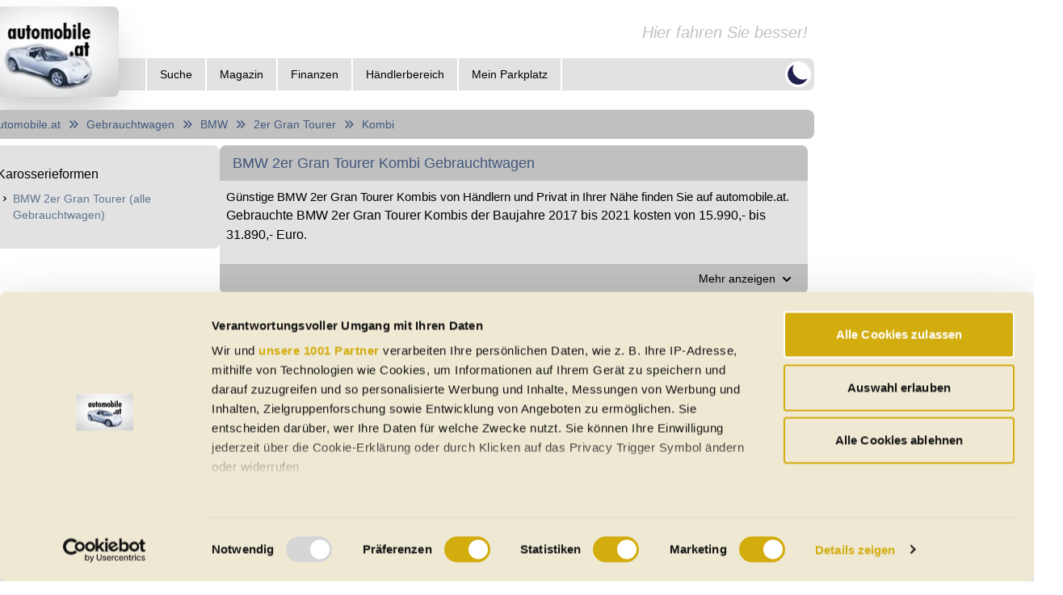

--- FILE ---
content_type: text/html; charset=utf-8
request_url: https://www.automobile.at/gebrauchtwagen/bmw/2er-gran-tourer/kombi.html
body_size: 17661
content:
<!DOCTYPE html><html lang="de-AT" class="dark" data-sentry-element="Html" data-sentry-component="Document" data-sentry-source-file="_document.tsx" data-critters-container><head data-sentry-element="Head" data-sentry-source-file="_document.tsx"><meta charset="utf-8" data-next-head><meta name="viewport" content="width=device-width" data-next-head><link rel="dns-prefetch" href="https://api.automobile.at" data-next-head><link rel="preconnect" href="https://api.automobile.at" data-next-head><title data-next-head>BMW 2er Gran Tourer Kombi gebraucht günstig kaufen</title><meta name="title" content="BMW 2er Gran Tourer Kombi gebraucht günstig kaufen" data-sentry-element="meta" data-sentry-source-file="Head.tsx" data-next-head><meta name="description" content="Günstige BMW 2er Gran Tourer Kombis als Jahreswagen, Gebrauchtwagen und Vorführwagen in Ihrer Nähe von Händlern und Privat finden Sie auf automobile.at" data-sentry-element="meta" data-sentry-source-file="Head.tsx" data-next-head><meta property="og:title" content="BMW 2er Gran Tourer Kombi gebraucht günstig kaufen" data-sentry-element="meta" data-sentry-source-file="Head.tsx" data-next-head><meta property="og:description" content="Günstige BMW 2er Gran Tourer Kombis als Jahreswagen, Gebrauchtwagen und Vorführwagen in Ihrer Nähe von Händlern und Privat finden Sie auf automobile.at" data-sentry-element="meta" data-sentry-source-file="Head.tsx" data-next-head><meta property="og:image" content="https://www.automobile.at/content/images/gebrauchtwagen-auf-automobile-at.png" data-sentry-element="meta" data-sentry-source-file="Head.tsx" data-next-head><meta property="og:url" content="https://www.automobile.at/gebrauchtwagen/bmw/2er-gran-tourer/kombi" data-sentry-element="meta" data-sentry-source-file="Head.tsx" data-next-head><meta property="og:site_name" content="automobile.at" data-sentry-element="meta" data-sentry-source-file="Head.tsx" data-next-head><meta name="og:type" content="website" data-sentry-element="meta" data-sentry-source-file="Head.tsx" data-next-head><meta name="author" content="automobile.at Dipl.-Ing. Martin Welsz e.U." data-sentry-element="meta" data-sentry-source-file="Head.tsx" data-next-head><meta name="publisher" content="automobile.at Dipl.-Ing. Martin Welsz e.U." data-sentry-element="meta" data-sentry-source-file="Head.tsx" data-next-head><meta name="published_date" content="2026-01-15T04:01:50.786Z" data-sentry-element="meta" data-sentry-source-file="Head.tsx" data-next-head><link rel="apple-touch-icon" sizes="180x180" href="/apple-touch-icon.png" data-next-head><link rel="icon" type="image/png" sizes="32x32" href="/favicon-32x32.png" data-next-head><link rel="icon" type="image/png" sizes="16x16" href="/favicon-16x16.png" data-next-head><link rel="manifest" href="/site.webmanifest" data-next-head><link rel="mask-icon" href="/safari-pinned-tab.svg" color="#5bbad5" data-next-head><meta name="msapplication-TileColor" content="#da532c" data-sentry-element="meta" data-sentry-source-file="Head.tsx" data-next-head><meta name="theme-color" content="#ffffff" data-sentry-element="meta" data-sentry-source-file="Head.tsx" data-next-head><link rel="preconnect" href="https://api.automobile.at"><link rel="preconnect" href="https://s3.eu-central-1.amazonaws.com/automobile-at-public-prod"><link rel="preconnect" href="https://fonts.googleapis.com"><link rel="preconnect" href="https://fonts.gstatic.com" crossorigin="anonymous"><link rel="dns-prefetch" href="https://api.automobile.at"><link rel="dns-prefetch" href="https://s3.eu-central-1.amazonaws.com/automobile-at-public-prod"><link rel="dns-prefetch" href="https://pagead2.googlesyndication.com"><link rel="canonical" href="https://www.automobile.at/gebrauchtwagen/bmw/2er-gran-tourer/kombi.html"><script id="cookiebot-event-listener" data-sentry-element="Script" data-sentry-source-file="_document.tsx" data-nscript="beforeInteractive">
              window.addEventListener("CookiebotOnDialogInit", function() {
                if (Cookiebot.getDomainUrlParam("CookiebotScan") === "true")
                  Cookiebot.setOutOfRegion();
              });</script><script defer nomodule src="/_next/static/chunks/polyfills-42372ed130431b0a.js"></script><script id="Cookiebot" src="https://consent.cookiebot.com/uc.js" data-cbid="100ab2c3-ab37-4992-b78c-2d6bbf337782" data-blockingmode="auto" type="text/javascript" datatype="TCFv2.2" data-framework="TCFv2.2" data-sentry-element="Script" data-sentry-source-file="_document.tsx" defer data-nscript="beforeInteractive"></script><script src="/_next/static/chunks/webpack-2b00e7af1d70eadc.js" defer></script><script src="/_next/static/chunks/framework-1d26ed46e3db509e.js" defer></script><script src="/_next/static/chunks/main-e92037bba2484b0b.js" defer></script><script src="/_next/static/chunks/pages/_app-11df5c3dd8296c9b.js" defer></script><script src="/_next/static/chunks/8230-cf210ac542255244.js" defer></script><script src="/_next/static/chunks/5189-590fabb7f7a48344.js" defer></script><script src="/_next/static/chunks/1602-5bd4c26f966bc4bd.js" defer></script><script src="/_next/static/chunks/8176-6290b45b07a04000.js" defer></script><script src="/_next/static/chunks/9953-095741e548b80f36.js" defer></script><script src="/_next/static/chunks/5447-30e9fb5630c4ec4c.js" defer></script><script src="/_next/static/chunks/1040-a0a5b1fa08bbfb2f.js" defer></script><script src="/_next/static/chunks/7763-05f1756f27c10460.js" defer></script><script src="/_next/static/chunks/2935-f7f0f7ea5fad02fc.js" defer></script><script src="/_next/static/chunks/979-bebb3e121aebd436.js" defer></script><script src="/_next/static/chunks/4519-6f29ac1d1a18c182.js" defer></script><script src="/_next/static/chunks/5595-5ea9a01f9641ccc5.js" defer></script><script src="/_next/static/chunks/5002-32287bb46153019d.js" defer></script><script src="/_next/static/chunks/5632-6c998df7baf609dc.js" defer></script><script src="/_next/static/chunks/3029-4f7619fe7a9d84ba.js" defer></script><script src="/_next/static/chunks/3286-39ff814fcf2dafe2.js" defer></script><script src="/_next/static/chunks/4960-fe3bd377b5bb5cc5.js" defer></script><script src="/_next/static/chunks/6477-b389e58979fdda61.js" defer></script><script src="/_next/static/chunks/8720-92b3ebb61e314035.js" defer></script><script src="/_next/static/chunks/6647-02b64f6224b328a9.js" defer></script><script src="/_next/static/chunks/6785-0a2459f32d31b6d7.js" defer></script><script src="/_next/static/chunks/9320-f2ea6602afaefddc.js" defer></script><script src="/_next/static/chunks/7509-e7bc9cb13603d201.js" defer></script><script src="/_next/static/chunks/pages/used-cars/%5Bmake%5D/%5Bmodel%5D/estate-b0a5f8a7940802a8.js" defer></script><script src="/_next/static/RnPwAeBwOlhDGY2xpzDoQ/_buildManifest.js" defer></script><script src="/_next/static/RnPwAeBwOlhDGY2xpzDoQ/_ssgManifest.js" defer></script><style>*,:after,:before{--tw-border-spacing-x:0;--tw-border-spacing-y:0;--tw-translate-x:0;--tw-translate-y:0;--tw-rotate:0;--tw-skew-x:0;--tw-skew-y:0;--tw-scale-x:1;--tw-scale-y:1;--tw-pan-x: ;--tw-pan-y: ;--tw-pinch-zoom: ;--tw-scroll-snap-strictness:proximity;--tw-gradient-from-position: ;--tw-gradient-via-position: ;--tw-gradient-to-position: ;--tw-ordinal: ;--tw-slashed-zero: ;--tw-numeric-figure: ;--tw-numeric-spacing: ;--tw-numeric-fraction: ;--tw-ring-inset: ;--tw-ring-offset-width:0px;--tw-ring-offset-color:#fff;--tw-ring-color:rgb(59 130 246/0.5);--tw-ring-offset-shadow:0 0 #0000;--tw-ring-shadow:0 0 #0000;--tw-shadow:0 0 #0000;--tw-shadow-colored:0 0 #0000;--tw-blur: ;--tw-brightness: ;--tw-contrast: ;--tw-grayscale: ;--tw-hue-rotate: ;--tw-invert: ;--tw-saturate: ;--tw-sepia: ;--tw-drop-shadow: ;--tw-backdrop-blur: ;--tw-backdrop-brightness: ;--tw-backdrop-contrast: ;--tw-backdrop-grayscale: ;--tw-backdrop-hue-rotate: ;--tw-backdrop-invert: ;--tw-backdrop-opacity: ;--tw-backdrop-saturate: ;--tw-backdrop-sepia: ;--tw-contain-size: ;--tw-contain-layout: ;--tw-contain-paint: ;--tw-contain-style: }*,:after,:before{box-sizing:border-box;border:0 solid #e5e7eb}:after,:before{--tw-content:""}html{line-height:1.5;-webkit-text-size-adjust:100%;-moz-tab-size:4;-o-tab-size:4;tab-size:4;font-family:ui-sans-serif,system-ui,sans-serif,Apple Color Emoji,Segoe UI Emoji,Segoe UI Symbol,Noto Color Emoji;font-feature-settings:normal;font-variation-settings:normal;-webkit-tap-highlight-color:transparent}body{line-height:inherit}h1,h2,h3{font-size:inherit;font-weight:inherit}a{text-decoration:inherit}small{font-size:80%}sub{font-size:75%;line-height:0;position:relative;vertical-align:baseline}sub{bottom:-.25em}button{font-family:inherit;font-feature-settings:inherit;font-variation-settings:inherit;font-size:100%;font-weight:inherit;line-height:inherit;letter-spacing:inherit;color:inherit;margin:0;padding:0}button{text-transform:none}button{-webkit-appearance:button;background-color:transparent;background-image:none}h1,h2,h3,p{margin:0}ul{list-style:none;margin:0;padding:0}button{cursor:pointer}iframe,img,svg{display:block;vertical-align:middle}img{max-width:100%;height:auto}.fixed{position:fixed}.absolute{position:absolute}.relative{position:relative}.bottom-0{bottom:0}.bottom-\[20px\]{bottom:20px}.left-0{left:0}.right-\[20px\]{right:20px}.top-0{top:0}.top-\[100\%\]{top:100%}.z-40{z-index:40}.z-50{z-index:50}.order-last{order:9999}.m-0{margin:0}.my-2{margin-top:.5rem;margin-bottom:.5rem}.my-5{margin-top:1.25rem;margin-bottom:1.25rem}.mb-1{margin-bottom:.25rem}.mb-2{margin-bottom:.5rem}.mb-4{margin-bottom:1rem}.mr-1{margin-right:.25rem}.mr-2{margin-right:.5rem}.block{display:block}.inline{display:inline}.flex{display:flex}.inline-flex{display:inline-flex}.hidden{display:none}.aspect-square{aspect-ratio:1/1}.h-10{height:2.5rem}.h-12{height:3rem}.h-16{height:4rem}.h-2{height:.5rem}.h-4{height:1rem}.h-8{height:2rem}.h-\[20px\]{height:20px}.h-auto{height:auto}.h-full{height:100%}.max-h-\[100px\]{max-height:100px}.max-h-\[125px\]{max-height:125px}.max-h-\[200px\]{max-height:200px}.max-h-\[28px\]{max-height:28px}.min-h-\[420px\]{min-height:420px}.min-h-screen{min-height:100vh}.w-1\/3{width:33.333333%}.w-1\/6{width:16.666667%}.w-12{width:3rem}.w-2\/3{width:66.666667%}.w-5{width:1.25rem}.w-5\/6{width:83.333333%}.w-full{width:100%}.w-max{width:-moz-max-content;width:max-content}.min-w-\[1\.25rem\]{min-width:1.25rem}.max-w-full{max-width:100%}.flex-grow,.grow{flex-grow:1}.cursor-pointer{cursor:pointer}.select-none{-webkit-user-select:none;-moz-user-select:none;user-select:none}.flex-row{flex-direction:row}.flex-col{flex-direction:column}.flex-wrap{flex-wrap:wrap}.items-start{align-items:flex-start}.items-center{align-items:center}.justify-start{justify-content:flex-start}.justify-end{justify-content:flex-end}.justify-center{justify-content:center}.justify-between{justify-content:space-between}.gap-1{gap:.25rem}.gap-2{gap:.5rem}.gap-4{gap:1rem}.gap-\[8px\]{gap:8px}.space-x-2>:not([hidden])~:not([hidden]){--tw-space-x-reverse:0;margin-right:calc(.5rem * var(--tw-space-x-reverse));margin-left:calc(.5rem * calc(1 - var(--tw-space-x-reverse)))}.space-y-2>:not([hidden])~:not([hidden]){--tw-space-y-reverse:0;margin-top:calc(.5rem * calc(1 - var(--tw-space-y-reverse)));margin-bottom:calc(.5rem * var(--tw-space-y-reverse))}.overflow-hidden{overflow:hidden}.rounded{border-radius:.5rem}.rounded-full{border-radius:9999px}.rounded-b{border-bottom-right-radius:.5rem;border-bottom-left-radius:.5rem}.rounded-t{border-top-left-radius:.5rem;border-top-right-radius:.5rem}.border-x-2{border-left-width:2px;border-right-width:2px}.border-b{border-bottom-width:1px}.border-l-2{border-left-width:2px}.border-t-2{border-top-width:2px}.border-background_l{--tw-border-opacity:1;border-color:rgb(255 255 255/var(--tw-border-opacity,1))}.border-current{border-color:currentColor}.bg-background_l{--tw-bg-opacity:1;background-color:rgb(255 255 255/var(--tw-bg-opacity,1))}.bg-black{--tw-bg-opacity:1;background-color:rgb(0 0 0/var(--tw-bg-opacity,1))}.bg-card_l{--tw-bg-opacity:1;background-color:rgb(226 226 226/var(--tw-bg-opacity,1))}.bg-primary_l{--tw-bg-opacity:1;background-color:rgb(201 40 48/var(--tw-bg-opacity,1))}.bg-transparent{background-color:transparent}.object-contain{-o-object-fit:contain;object-fit:contain}.object-cover{-o-object-fit:cover;object-fit:cover}.p-1{padding:.25rem}.p-2{padding:.5rem}.p-6{padding:1.5rem}.px-2{padding-left:.5rem;padding-right:.5rem}.px-4{padding-left:1rem;padding-right:1rem}.px-5{padding-left:1.25rem;padding-right:1.25rem}.px-6{padding-left:1.5rem;padding-right:1.5rem}.py-1{padding-top:.25rem;padding-bottom:.25rem}.py-2{padding-top:.5rem;padding-bottom:.5rem}.py-\[4px\]{padding-top:4px;padding-bottom:4px}.pb-2{padding-bottom:.5rem}.pb-4{padding-bottom:1rem}.pb-6{padding-bottom:1.5rem}.pl-10{padding-left:2.5rem}.pl-52{padding-left:13rem}.pr-1{padding-right:.25rem}.pt-2{padding-top:.5rem}.pt-6{padding-top:1.5rem}.text-end{text-align:end}.text-\[10px\]{font-size:10px}.text-\[8px\]{font-size:8px}.text-lg{font-size:1.125rem;line-height:1.75rem}.text-sm{font-size:.875rem;line-height:1.25rem}.text-xs{font-size:.75rem;line-height:1rem}.font-bold{font-weight:700}.font-medium{font-weight:500}.italic{font-style:italic}.text-\[\#202050\]{--tw-text-opacity:1;color:rgb(32 32 80/var(--tw-text-opacity,1))}.text-card2_l{--tw-text-opacity:1;color:rgb(192 192 192/var(--tw-text-opacity,1))}.text-orange-600{--tw-text-opacity:1;color:rgb(234 88 12/var(--tw-text-opacity,1))}.text-price{--tw-text-opacity:1;color:rgb(253 147 12/var(--tw-text-opacity,1))}.text-text2_l{--tw-text-opacity:1;color:rgb(65 88 124/var(--tw-text-opacity,1))}.text-text2_l\/80{color:rgb(65 88 124/.8)}.text-text_l{--tw-text-opacity:1;color:rgb(0 0 0/var(--tw-text-opacity,1))}.text-white{--tw-text-opacity:1;color:rgb(255 255 255/var(--tw-text-opacity,1))}.opacity-0{opacity:0}.shadow-2xl{box-shadow:var(--tw-ring-offset-shadow,0 0 #0000),var(--tw-ring-shadow,0 0 #0000),var(--tw-shadow)}.shadow-2xl{--tw-shadow:0 25px 50px -12px rgb(0 0 0/0.25);--tw-shadow-colored:0 25px 50px -12px var(--tw-shadow-color)}.transition-all{transition-property:all;transition-timing-function:cubic-bezier(.4,0,.2,1);transition-duration:.15s}.transition-opacity{transition-property:opacity;transition-timing-function:cubic-bezier(.4,0,.2,1);transition-duration:.15s}html{min-height:100vh}body{padding:0;margin:0;font-family:-apple-system,BlinkMacSystemFont,Segoe UI,Roboto,Oxygen,Ubuntu,Cantarell,Fira Sans,Droid Sans,Helvetica Neue,sans-serif;--tw-text-opacity:1;color:rgb(0 0 0/var(--tw-text-opacity,1))}body:is(.dark *){--tw-text-opacity:1;color:rgb(242 242 242/var(--tw-text-opacity,1))}body{--tw-bg-opacity:1;background-color:rgb(255 255 255/var(--tw-bg-opacity,1))}body:is(.dark *){--tw-bg-opacity:1;background-color:rgb(127 127 127/var(--tw-bg-opacity,1))}a{color:inherit;text-decoration:none}*{box-sizing:border-box}.card{--tw-bg-opacity:1;background-color:rgb(226 226 226/var(--tw-bg-opacity,1))}.card:is(.dark *){--tw-bg-opacity:1;background-color:rgb(89 89 89/var(--tw-bg-opacity,1))}.card2{--tw-bg-opacity:1;background-color:rgb(192 192 192/var(--tw-bg-opacity,1))}.card2:is(.dark *){--tw-bg-opacity:1;background-color:rgb(30 30 30/var(--tw-bg-opacity,1))}.panel{--tw-bg-opacity:1;background-color:rgb(242 242 242/var(--tw-bg-opacity,1))}.panel:is(.dark *){--tw-bg-opacity:1;background-color:rgb(65 63 64/var(--tw-bg-opacity,1))}.nav-item:is(.dark *):hover{--tw-bg-opacity:1;background-color:rgb(30 30 30/var(--tw-bg-opacity,1))}.nav-electric-item:is(.dark *):hover{--tw-bg-opacity:1;background-color:rgb(30 30 30/var(--tw-bg-opacity,1))}.before-dots{position:relative}@media (min-width:768px){.before-dots:after{content:"...";position:absolute;right:0;background:#e2e2e2;background:linear-gradient(90deg,rgb(226 226 226/0),#e2e2e2 50%);padding-left:1rem}.dark .before-dots:after{background:#595959;background:linear-gradient(90deg,rgb(89 89 89/0),#595959 50%)}}.react-loading-skeleton{--base-color:#ebebeb;--highlight-color:#dcdcdc}.dark .react-loading-skeleton{--base-color:#ebebeb30;--highlight-color:#424242}.last\:mb-0:last-child{margin-bottom:0}.last\:border-b-2:last-child{border-bottom-width:2px}.last\:border-r-2:last-child{border-right-width:2px}.hover\:bg-primary_l:hover{--tw-bg-opacity:1;background-color:rgb(201 40 48/var(--tw-bg-opacity,1))}.hover\:underline:hover{text-decoration-line:underline}.hover\:brightness-90:hover{filter:var(--tw-blur) var(--tw-brightness) var(--tw-contrast) var(--tw-grayscale) var(--tw-hue-rotate) var(--tw-invert) var(--tw-saturate) var(--tw-sepia) var(--tw-drop-shadow)}.hover\:brightness-90:hover{--tw-brightness:brightness(.9)}.dark\:border-background:is(.dark *){--tw-border-opacity:1;border-color:rgb(127 127 127/var(--tw-border-opacity,1))}.dark\:border-gray-300:is(.dark *){--tw-border-opacity:1;border-color:rgb(209 213 219/var(--tw-border-opacity,1))}.dark\:bg-background:is(.dark *){--tw-bg-opacity:1;background-color:rgb(127 127 127/var(--tw-bg-opacity,1))}.dark\:bg-card:is(.dark *){--tw-bg-opacity:1;background-color:rgb(89 89 89/var(--tw-bg-opacity,1))}.dark\:bg-primary:is(.dark *){--tw-bg-opacity:1;background-color:rgb(179 146 75/var(--tw-bg-opacity,1))}.dark\:text-text:is(.dark *){--tw-text-opacity:1;color:rgb(242 242 242/var(--tw-text-opacity,1))}.dark\:text-text\/50:is(.dark *){color:rgb(242 242 242/.5)}.dark\:text-text2:is(.dark *){--tw-text-opacity:1;color:rgb(149 139 137/var(--tw-text-opacity,1))}.dark\:invert:is(.dark *){--tw-invert:invert(100%);filter:var(--tw-blur) var(--tw-brightness) var(--tw-contrast) var(--tw-grayscale) var(--tw-hue-rotate) var(--tw-invert) var(--tw-saturate) var(--tw-sepia) var(--tw-drop-shadow)}.dark\:hover\:bg-amber-300:hover:is(.dark *){--tw-bg-opacity:1;background-color:rgb(252 211 77/var(--tw-bg-opacity,1))}.hover\:dark\:bg-primary:is(.dark *):hover{--tw-bg-opacity:1;background-color:rgb(179 146 75/var(--tw-bg-opacity,1))}@media (min-width:640px){.sm\:text-xs{font-size:.75rem;line-height:1rem}}@media (min-width:768px){.md\:min-h-\[200px\]{min-height:200px}.md\:w-1\/4{width:25%}.md\:w-3\/4{width:75%}.md\:flex-row{flex-direction:row}.md\:whitespace-nowrap{white-space:nowrap}.md\:text-lg{font-size:1.125rem;line-height:1.75rem}.md\:text-sm{font-size:.875rem;line-height:1.25rem}.md\:text-xl{font-size:1.25rem;line-height:1.75rem}.md\:text-xs{font-size:.75rem;line-height:1rem}}@media (min-width:1024px){.lg\:order-none{order:0}.lg\:flex{display:flex}.lg\:hidden{display:none}.lg\:min-w-\[1052px\]{min-width:1052px}.lg\:max-w-\[1052px\]{max-width:1052px}.lg\:max-w-\[300px\]{max-width:300px}.lg\:max-w-\[728px\]{max-width:728px}.lg\:flex-row{flex-direction:row}.lg\:justify-center{justify-content:center}.lg\:justify-between{justify-content:space-between}.lg\:gap-4{gap:1rem}}@keyframes react-loading-skeleton{to{transform:translateX(100%)}}.react-loading-skeleton{--base-color:#ebebeb;--highlight-color:#f5f5f5;--animation-duration:1.5s;--animation-direction:normal;--pseudo-element-display:block;background-color:var(--base-color);width:100%;border-radius:.25rem;display:inline-flex;line-height:1;position:relative;-webkit-user-select:none;-moz-user-select:none;user-select:none;overflow:hidden}.react-loading-skeleton:after{content:" ";display:var(--pseudo-element-display);position:absolute;top:0;left:0;right:0;height:100%;background-repeat:no-repeat;background-image:var(
    --custom-highlight-background,linear-gradient(90deg,var(--base-color) 0,var(--highlight-color) 50%,var(--base-color) 100%)
  );transform:translateX(-100%);animation-name:react-loading-skeleton;animation-direction:var(--animation-direction);animation-duration:var(--animation-duration);animation-timing-function:ease-in-out;animation-iteration-count:infinite}@media (prefers-reduced-motion){.react-loading-skeleton{--pseudo-element-display:none}}</style><link rel="stylesheet" href="/_next/static/css/a676ed9b851b432c.css" data-n-g media="print" onload="this.media='all'"><noscript><link rel="stylesheet" href="/_next/static/css/a676ed9b851b432c.css" data-n-g></noscript><link rel="stylesheet" href="/_next/static/css/a63dd42effc62746.css" data-n-p media="print" onload="this.media='all'"><noscript><link rel="stylesheet" href="/_next/static/css/a63dd42effc62746.css" data-n-p></noscript><link rel="stylesheet" href="/_next/static/css/fc3d327a98faeacc.css" data-n-p media="print" onload="this.media='all'"><noscript><link rel="stylesheet" href="/_next/static/css/fc3d327a98faeacc.css" data-n-p></noscript><noscript data-n-css></noscript><meta name="sentry-trace" content="5613160ca5143bd0d603f04a1ea668db-4b54cbbd1b740295-0"><meta name="baggage" content="sentry-environment=prod-server,sentry-release=RnPwAeBwOlhDGY2xpzDoQ,sentry-public_key=00eca250c7398dcb50221cb8f56287c4,sentry-trace_id=5613160ca5143bd0d603f04a1ea668db,sentry-sampled=false"></head><body><div id="__next"><div class="flex flex-col lg:flex-row w-full min-h-screen lg:justify-center" data-sentry-component="Layout" data-sentry-source-file="Layout.tsx"><div class="flex flex-col lg:min-w-[1052px] lg:max-w-[1052px] p-2"><div class="relative mb-4" data-sentry-component="Header" data-sentry-source-file="Header.tsx"><div class="flex-col"><div class="flex flex-row h-16 justify-end items-center mr-2"><span class="md:text-xl italic text-card2_l dark:text-text">Hier fahren Sie besser!</span></div><div class="flex flex-row h-10 rounded pl-52 card justify-end lg:justify-between"><div class="flex h-full hidden lg:flex"><div class="border-l-2 last:border-r-2 border-background_l dark:border-background" data-sentry-component="HeaderItem" data-sentry-source-file="Header.tsx"><div class="
          nav-item
          inline-flex h-full items-center
          undefined
          relative z-40 text-sm
        " data-headlessui-state><button type="button" class="inline-flex items-center h-full" id="headlessui-menu-button-:Rip9l6:" aria-haspopup="menu" aria-expanded="false" data-headlessui-state><span class="font-medium">Suche</span></button><div class="absolute top-[100%] left-0 bg-card_l dark:bg-card w-max  hidden " id="headlessui-menu-items-:R12p9l6:" role="menu" tabindex="0" data-headlessui-state><div class="block border-x-2 border-t-2 last:border-b-2 border-background_l dark:border-background"><a id="headlessui-menu-item-:R72p9l6:" role="menuitem" tabindex="-1" data-headlessui-state href="/elektroautos.html"><span class="
                        nav-electric-item
                        block w-full py-1
                      ">E-Autos</span></a></div><div class="block border-x-2 border-t-2 last:border-b-2 border-background_l dark:border-background"><a id="headlessui-menu-item-:Rb2p9l6:" role="menuitem" tabindex="-1" data-headlessui-state href="/gebrauchtwagen"><span class="
                        nav-item
                        block w-full py-1
                      ">Gebrauchtwagen</span></a></div><div class="block border-x-2 border-t-2 last:border-b-2 border-background_l dark:border-background"><a id="headlessui-menu-item-:Rf2p9l6:" role="menuitem" tabindex="-1" data-headlessui-state href="/neuwagen.html"><span class="
                        nav-item
                        block w-full py-1
                      ">Neuwagen</span></a></div><div class="block border-x-2 border-t-2 last:border-b-2 border-background_l dark:border-background"><a id="headlessui-menu-item-:Rj2p9l6:" role="menuitem" tabindex="-1" data-headlessui-state href="/jahreswagen"><span class="
                        nav-item
                        block w-full py-1
                      ">Jahreswagen</span></a></div><div class="block border-x-2 border-t-2 last:border-b-2 border-background_l dark:border-background"><a id="headlessui-menu-item-:Rn2p9l6:" role="menuitem" tabindex="-1" data-headlessui-state href="/oldtimer.html"><span class="
                        nav-item
                        block w-full py-1
                      ">Oldtimer</span></a></div><div class="block border-x-2 border-t-2 last:border-b-2 border-background_l dark:border-background"><a id="headlessui-menu-item-:Rr2p9l6:" role="menuitem" tabindex="-1" data-headlessui-state href="/cabrio"><span class="
                        nav-item
                        block w-full py-1
                      ">Cabrios</span></a></div><div class="block border-x-2 border-t-2 last:border-b-2 border-background_l dark:border-background"><a id="headlessui-menu-item-:Rv2p9l6:" role="menuitem" tabindex="-1" data-headlessui-state href="/regional.html"><span class="
                        nav-item
                        block w-full py-1
                      ">Regional</span></a></div><div class="block border-x-2 border-t-2 last:border-b-2 border-background_l dark:border-background"><a id="headlessui-menu-item-:R132p9l6:" role="menuitem" tabindex="-1" data-headlessui-state href="/haendler.html"><span class="
                        nav-item
                        block w-full py-1
                      ">Auto-Händler</span></a></div><div class="block border-x-2 border-t-2 last:border-b-2 border-background_l dark:border-background"><a id="headlessui-menu-item-:R172p9l6:" role="menuitem" tabindex="-1" data-headlessui-state href="/boerse/suche/detailsuchmaske"><span class="
                        nav-item
                        block w-full py-1
                      ">Detailsuche</span></a></div></div></div></div><div class="border-l-2 last:border-r-2 border-background_l dark:border-background" data-sentry-component="HeaderItem" data-sentry-source-file="Header.tsx"><a href="/magazin"><span class="
            nav-item
            inline-flex h-full items-center
            undefined
            relative z-40 text-sm
          "><span class="font-medium">Magazin</span></span></a></div><div class="border-l-2 last:border-r-2 border-background_l dark:border-background" data-sentry-component="HeaderItem" data-sentry-source-file="Header.tsx"><div class="
          nav-item
          inline-flex h-full items-center
          undefined
          relative z-40 text-sm
        " data-headlessui-state><button type="button" class="inline-flex items-center h-full" id="headlessui-menu-button-:Rmp9l6:" aria-haspopup="menu" aria-expanded="false" data-headlessui-state><span class="font-medium">Finanzen</span></button><div class="absolute top-[100%] left-0 bg-card_l dark:bg-card w-max  hidden " id="headlessui-menu-items-:R16p9l6:" role="menu" tabindex="0" data-headlessui-state><div class="block border-x-2 border-t-2 last:border-b-2 border-background_l dark:border-background"><a id="headlessui-menu-item-:R76p9l6:" role="menuitem" tabindex="-1" data-headlessui-state href="/portal/finanzieren.html"><span class="
                        nav-item
                        block w-full py-1
                      ">Auto-Kredit-Finanzierung</span></a></div><div class="block border-x-2 border-t-2 last:border-b-2 border-background_l dark:border-background"><a id="headlessui-menu-item-:Rb6p9l6:" role="menuitem" tabindex="-1" data-headlessui-state href="/portal/versichern.html"><span class="
                        nav-item
                        block w-full py-1
                      ">Fahrzeug-Versicherung</span></a></div><div class="block border-x-2 border-t-2 last:border-b-2 border-background_l dark:border-background"><a id="headlessui-menu-item-:Rf6p9l6:" role="menuitem" tabindex="-1" data-headlessui-state href="/portal/leasen.html"><span class="
                        nav-item
                        block w-full py-1
                      ">PKW-Leasing</span></a></div></div></div></div><div class="border-l-2 last:border-r-2 border-background_l dark:border-background" data-sentry-component="HeaderItem" data-sentry-source-file="Header.tsx"><a href="/handlerbereich.html"><span class="
            nav-item
            inline-flex h-full items-center
            undefined
            relative z-40 text-sm
          "><span class="font-medium">Händlerbereich</span></span></a></div><div class="border-l-2 last:border-r-2 border-background_l dark:border-background" data-sentry-component="HeaderItem" data-sentry-source-file="Header.tsx"><a rel="nofollow" href="/mein-parkplatz.html"><span class="
            nav-item
            inline-flex h-full items-center
            undefined
            relative z-40 text-sm
          "><span class="font-medium">Mein Parkplatz</span></span></a></div></div><div class="flex h-full items-center mr-1"><div class="relative z-40 h-full lg:hidden" data-sentry-element="Menu" data-sentry-component="HeaderMobileMenu" data-sentry-source-file="Header.tsx" data-headlessui-state><div class="h-full cursor-pointer" data-sentry-element="unknown" data-sentry-source-file="Header.tsx" id="headlessui-menu-button-:Rb99l6:" aria-haspopup="menu" aria-expanded="false" data-headlessui-state><svg xmlns="http://www.w3.org/2000/svg" viewBox="0 0 20 20" fill="currentColor" aria-hidden="true" class="h-full inline lg:hidden" data-sentry-element="MenuIcon" data-sentry-source-file="Header.tsx"><path fill-rule="evenodd" d="M3 5a1 1 0 011-1h12a1 1 0 110 2H4a1 1 0 01-1-1zM3 10a1 1 0 011-1h12a1 1 0 110 2H4a1 1 0 01-1-1zM3 15a1 1 0 011-1h12a1 1 0 110 2H4a1 1 0 01-1-1z" clip-rule="evenodd"/></svg></div></div><div class=" rounded-full bg-background_l dark:bg-background cursor-pointer select-none aspect-square inline-flex "><svg xmlns="http://www.w3.org/2000/svg" viewBox="0 0 20 20" fill="currentColor" aria-hidden="true" class="h-8 text-[#202050]"><path d="M17.293 13.293A8 8 0 016.707 2.707a8.001 8.001 0 1010.586 10.586z"/></svg></div></div></div></div><div class="absolute top-0 cursor-pointer"><a data-sentry-element="Link" data-sentry-source-file="Header.tsx" href="/"><img alt="Neu- und Gebrauchtwagen auf automobile.at" data-sentry-element="Image" data-sentry-source-file="Header.tsx" loading="lazy" width="175" height="110" decoding="async" data-nimg="1" class="rounded shadow-2xl" style="color:transparent" srcset="/_next/image?url=%2F_next%2Fstatic%2Fmedia%2Flogo.f36060da.png&amp;w=175&amp;q=75 1x, /_next/image?url=%2F_next%2Fstatic%2Fmedia%2Flogo.f36060da.png&amp;w=384&amp;q=75 2x" src="/_next/image?url=%2F_next%2Fstatic%2Fmedia%2Flogo.f36060da.png&amp;w=384&amp;q=75"></a></div></div><div class="flex flex-row flex-wrap gap-[8px] relative" style="flex-direction:row" data-sentry-element="Layout" data-sentry-component="CarGroupPageLayout" data-sentry-source-file="CarGroupPageLayout.tsx"><div class="
        card2 
        
        rounded
        px-4 py-2 my-2 text-sm w-full 
      " data-sentry-component="Card" data-sentry-source-file="Card.tsx"><div class="
        flex items-center text-text2_l dark:text-text2 
      " data-sentry-component="CardContent" data-sentry-source-file="Card.tsx"><a href="/">Automobile.at</a><svg xmlns="http://www.w3.org/2000/svg" viewBox="0 0 20 20" fill="currentColor" aria-hidden="true" class="h-4 inline-flex px-2"><path fill-rule="evenodd" d="M10.293 15.707a1 1 0 010-1.414L14.586 10l-4.293-4.293a1 1 0 111.414-1.414l5 5a1 1 0 010 1.414l-5 5a1 1 0 01-1.414 0z" clip-rule="evenodd"/><path fill-rule="evenodd" d="M4.293 15.707a1 1 0 010-1.414L8.586 10 4.293 5.707a1 1 0 011.414-1.414l5 5a1 1 0 010 1.414l-5 5a1 1 0 01-1.414 0z" clip-rule="evenodd"/></svg><a href="/gebrauchtwagen">Gebrauchtwagen</a><svg xmlns="http://www.w3.org/2000/svg" viewBox="0 0 20 20" fill="currentColor" aria-hidden="true" class="h-4 inline-flex px-2"><path fill-rule="evenodd" d="M10.293 15.707a1 1 0 010-1.414L14.586 10l-4.293-4.293a1 1 0 111.414-1.414l5 5a1 1 0 010 1.414l-5 5a1 1 0 01-1.414 0z" clip-rule="evenodd"/><path fill-rule="evenodd" d="M4.293 15.707a1 1 0 010-1.414L8.586 10 4.293 5.707a1 1 0 011.414-1.414l5 5a1 1 0 010 1.414l-5 5a1 1 0 01-1.414 0z" clip-rule="evenodd"/></svg><a href="/gebrauchtwagen/bmw/kombi.html">BMW</a><svg xmlns="http://www.w3.org/2000/svg" viewBox="0 0 20 20" fill="currentColor" aria-hidden="true" class="h-4 inline-flex px-2"><path fill-rule="evenodd" d="M10.293 15.707a1 1 0 010-1.414L14.586 10l-4.293-4.293a1 1 0 111.414-1.414l5 5a1 1 0 010 1.414l-5 5a1 1 0 01-1.414 0z" clip-rule="evenodd"/><path fill-rule="evenodd" d="M4.293 15.707a1 1 0 010-1.414L8.586 10 4.293 5.707a1 1 0 011.414-1.414l5 5a1 1 0 010 1.414l-5 5a1 1 0 01-1.414 0z" clip-rule="evenodd"/></svg><a href="/gebrauchtwagen/bmw/2er-gran-tourer/kombi.html">2er Gran Tourer</a><svg xmlns="http://www.w3.org/2000/svg" viewBox="0 0 20 20" fill="currentColor" aria-hidden="true" class="h-4 inline-flex px-2"><path fill-rule="evenodd" d="M10.293 15.707a1 1 0 010-1.414L14.586 10l-4.293-4.293a1 1 0 111.414-1.414l5 5a1 1 0 010 1.414l-5 5a1 1 0 01-1.414 0z" clip-rule="evenodd"/><path fill-rule="evenodd" d="M4.293 15.707a1 1 0 010-1.414L8.586 10 4.293 5.707a1 1 0 011.414-1.414l5 5a1 1 0 010 1.414l-5 5a1 1 0 01-1.414 0z" clip-rule="evenodd"/></svg>Kombi</div></div><div style="order:1" data-sentry-element="unknown" data-sentry-source-file="Layout.tsx" class="w-full lg:max-w-[728px] inline-flex flex-col gap-2 undefined" data-sentry-component="LayoutMain"><div class="
        card 
        
        rounded
        undefined 
      " data-sentry-element="Card" data-sentry-component="Card" data-sentry-source-file="Card.tsx"><div class="
        card2 
        
            flex items-center justify-between 
            text-lg 
            py-2 px-4 rounded-t relative top-0 undefined
           
      " data-sentry-component="CardHeader" data-sentry-source-file="Card.tsx"><h1 class="text-text2_l dark:text-text2 font-medium flex-inline">BMW 2er Gran Tourer Kombi Gebrauchtwagen</h1><div class="flex-inline"></div></div><div data-sentry-element="unknown" data-sentry-component="CardContent" data-sentry-source-file="Card.tsx" class="
        p-2 
        flex-wrap 
         
        max-h-[200px] 
        overflow-hidden
       
      "><div class="
          description pb-4 
          [&amp;_h2]:text-[1rem] [&amp;_h2]:font-bold [&amp;_h2]:mb-2 
          [&amp;_h3]:text-[0.96rem] [&amp;_h3]:font-medium 
          [&amp;&gt;p]:text-[0.94rem] [&amp;&gt;p]:mb-4 
          [&amp;_a]:underline
        "><div><div class="suchausgabe-liste-promotext-inner-semi">
 <h3>Günstige BMW 2er Gran Tourer Kombis von Händlern und Privat in Ihrer Nähe finden Sie auf automobile.at.</h3>
 <p>Gebrauchte BMW 2er Gran Tourer Kombis der Baujahre 2017 bis 2021 kosten von 15.990,- bis 31.890,- Euro.</p>
</div>
<div class="clear"></div></div></div></div><div class="
        card2 
        
            flex items-center 
            text-sm md:text-md 
            py-2 px-4 rounded-b relative bottom-0
           
      " data-sentry-component="CardFooter" data-sentry-source-file="Card.tsx"><div class="cursor-pointer select-none flex-grow text-end" data-sentry-component="ShowMoreButton" data-sentry-source-file="ShowMoreButton.tsx">Mehr anzeigen<!-- --> <svg xmlns="http://www.w3.org/2000/svg" viewBox="0 0 20 20" fill="currentColor" aria-hidden="true" height="20" class="inline-flex"><path fill-rule="evenodd" d="M5.293 7.293a1 1 0 011.414 0L10 10.586l3.293-3.293a1 1 0 111.414 1.414l-4 4a1 1 0 01-1.414 0l-4-4a1 1 0 010-1.414z" clip-rule="evenodd"/></svg></div></div></div><div class="
        card 
        
        rounded
        undefined 
      " data-sentry-component="Card" data-sentry-source-file="Card.tsx"><div class="
        p-6 [&amp;&gt;h1]:font-medium [&amp;&gt;h1]:md:text-lg 
      " data-sentry-component="CardContent" data-sentry-source-file="Card.tsx"><div class="min-h-[420px] md:min-h-[200px] w-full" aria-hidden="true"><span aria-live="polite" aria-busy="true"><span class="react-loading-skeleton h-full w-full">‌</span><br></span></div></div></div><div class="
        panel 
        
        rounded
        undefined 
      " data-sentry-element="Card" data-sentry-component="Card" data-sentry-source-file="Card.tsx"><div class="
        card2 
        
            flex items-center justify-between 
            text-sm md:text-lg 
            py-2 px-4 rounded-t relative top-0 undefined
           
      " data-sentry-component="CardHeader" data-sentry-source-file="Card.tsx"><h2 class="text-text2_l dark:text-text2 font-medium flex-inline">Aktuelle BMW 2er Gran Tourer Kombi Gebrauchtwagen-Angebote</h2><div class="flex-inline"></div></div><div class="
        p-2 p-2 space-y-2 
      " data-sentry-component="CardContent" data-sentry-source-file="Card.tsx"><div class="
        card 
        
        rounded
        p-2 
      " data-sentry-element="Card" data-sentry-component="Card" data-sentry-source-file="Card.tsx"><div class="flex flex-row space-x-2 cursor-pointer" style="line-height:1"><div class="w-1/3 md:w-1/4 flex flex-col space-y-2"><img alt="BMW_2er_Gran_Tourer_d_Gran_Tourer_Auto._M-SPORT_7-SITZE_NAVI_LED_HUD_Kombi_Gebraucht" draggable="false" loading="lazy" width="0" height="0" decoding="async" data-nimg="1" class="w-full h-auto max-h-[125px] object-cover" style="color:transparent" sizes="100vw" srcset="/_next/image?url=https%3A%2F%2Fs3.eu-central-1.amazonaws.com%2Fautomobile-at-data-provider-prod%2F8%2FPruegger%2F584f59d2-b986-4eae-b438-b3bbba1d635d_thumb%2F160_png&amp;w=640&amp;q=75 640w, /_next/image?url=https%3A%2F%2Fs3.eu-central-1.amazonaws.com%2Fautomobile-at-data-provider-prod%2F8%2FPruegger%2F584f59d2-b986-4eae-b438-b3bbba1d635d_thumb%2F160_png&amp;w=750&amp;q=75 750w, /_next/image?url=https%3A%2F%2Fs3.eu-central-1.amazonaws.com%2Fautomobile-at-data-provider-prod%2F8%2FPruegger%2F584f59d2-b986-4eae-b438-b3bbba1d635d_thumb%2F160_png&amp;w=828&amp;q=75 828w, /_next/image?url=https%3A%2F%2Fs3.eu-central-1.amazonaws.com%2Fautomobile-at-data-provider-prod%2F8%2FPruegger%2F584f59d2-b986-4eae-b438-b3bbba1d635d_thumb%2F160_png&amp;w=1080&amp;q=75 1080w, /_next/image?url=https%3A%2F%2Fs3.eu-central-1.amazonaws.com%2Fautomobile-at-data-provider-prod%2F8%2FPruegger%2F584f59d2-b986-4eae-b438-b3bbba1d635d_thumb%2F160_png&amp;w=1200&amp;q=75 1200w, /_next/image?url=https%3A%2F%2Fs3.eu-central-1.amazonaws.com%2Fautomobile-at-data-provider-prod%2F8%2FPruegger%2F584f59d2-b986-4eae-b438-b3bbba1d635d_thumb%2F160_png&amp;w=1920&amp;q=75 1920w, /_next/image?url=https%3A%2F%2Fs3.eu-central-1.amazonaws.com%2Fautomobile-at-data-provider-prod%2F8%2FPruegger%2F584f59d2-b986-4eae-b438-b3bbba1d635d_thumb%2F160_png&amp;w=2048&amp;q=75 2048w, /_next/image?url=https%3A%2F%2Fs3.eu-central-1.amazonaws.com%2Fautomobile-at-data-provider-prod%2F8%2FPruegger%2F584f59d2-b986-4eae-b438-b3bbba1d635d_thumb%2F160_png&amp;w=3840&amp;q=75 3840w" src="/_next/image?url=https%3A%2F%2Fs3.eu-central-1.amazonaws.com%2Fautomobile-at-data-provider-prod%2F8%2FPruegger%2F584f59d2-b986-4eae-b438-b3bbba1d635d_thumb%2F160_png&amp;w=3840&amp;q=75"><img alt="dealer logo" draggable="false" loading="lazy" width="0" height="0" decoding="async" data-nimg="1" class="w-full h-auto max-h-[100px] object-contain" style="color:transparent" sizes="100vw" srcset="/_next/image?url=https%3A%2F%2Fs3.eu-central-1.amazonaws.com%2Fautomobile-at-public-prod%2Fdealer%2FPruegger%2F1ff30194-2865-43a8-a1fb-e8372964f657_logo&amp;w=640&amp;q=75 640w, /_next/image?url=https%3A%2F%2Fs3.eu-central-1.amazonaws.com%2Fautomobile-at-public-prod%2Fdealer%2FPruegger%2F1ff30194-2865-43a8-a1fb-e8372964f657_logo&amp;w=750&amp;q=75 750w, /_next/image?url=https%3A%2F%2Fs3.eu-central-1.amazonaws.com%2Fautomobile-at-public-prod%2Fdealer%2FPruegger%2F1ff30194-2865-43a8-a1fb-e8372964f657_logo&amp;w=828&amp;q=75 828w, /_next/image?url=https%3A%2F%2Fs3.eu-central-1.amazonaws.com%2Fautomobile-at-public-prod%2Fdealer%2FPruegger%2F1ff30194-2865-43a8-a1fb-e8372964f657_logo&amp;w=1080&amp;q=75 1080w, /_next/image?url=https%3A%2F%2Fs3.eu-central-1.amazonaws.com%2Fautomobile-at-public-prod%2Fdealer%2FPruegger%2F1ff30194-2865-43a8-a1fb-e8372964f657_logo&amp;w=1200&amp;q=75 1200w, /_next/image?url=https%3A%2F%2Fs3.eu-central-1.amazonaws.com%2Fautomobile-at-public-prod%2Fdealer%2FPruegger%2F1ff30194-2865-43a8-a1fb-e8372964f657_logo&amp;w=1920&amp;q=75 1920w, /_next/image?url=https%3A%2F%2Fs3.eu-central-1.amazonaws.com%2Fautomobile-at-public-prod%2Fdealer%2FPruegger%2F1ff30194-2865-43a8-a1fb-e8372964f657_logo&amp;w=2048&amp;q=75 2048w, /_next/image?url=https%3A%2F%2Fs3.eu-central-1.amazonaws.com%2Fautomobile-at-public-prod%2Fdealer%2FPruegger%2F1ff30194-2865-43a8-a1fb-e8372964f657_logo&amp;w=3840&amp;q=75 3840w" src="/_next/image?url=https%3A%2F%2Fs3.eu-central-1.amazonaws.com%2Fautomobile-at-public-prod%2Fdealer%2FPruegger%2F1ff30194-2865-43a8-a1fb-e8372964f657_logo&amp;w=3840&amp;q=75"></div><div class="w-2/3 md:w-3/4 flex flex-col grow justify-between"><div><div class="flex justify-between mb-1"><div class="max-w-full"><h2 class="text-xs md:text-lg font-bold m-0 mb-4 overflow-hidden">BMW 2er Gran Tourer d Gran Tourer Auto. M-SPORT 7-SITZE NAVI LED HUD</h2><p class="before-dots bg-card_l dark:bg-card text-[8px] md:text-xs overflow-hidden md:whitespace-nowrap max-h-[28px]"><span class="inline-flex items-center mr-1"><svg xmlns="http://www.w3.org/2000/svg" viewBox="0 0 20 20" fill="currentColor" aria-hidden="true" class="h-2 pr-1 inline"><path fill-rule="evenodd" d="M16.707 5.293a1 1 0 010 1.414l-8 8a1 1 0 01-1.414 0l-4-4a1 1 0 011.414-1.414L8 12.586l7.293-7.293a1 1 0 011.414 0z" clip-rule="evenodd"/></svg> <!-- -->Voll-LED-Scheinwerfer</span><span class="inline-flex items-center mr-1"><svg xmlns="http://www.w3.org/2000/svg" viewBox="0 0 20 20" fill="currentColor" aria-hidden="true" class="h-2 pr-1 inline"><path fill-rule="evenodd" d="M16.707 5.293a1 1 0 010 1.414l-8 8a1 1 0 01-1.414 0l-4-4a1 1 0 011.414-1.414L8 12.586l7.293-7.293a1 1 0 011.414 0z" clip-rule="evenodd"/></svg> <!-- -->USB</span><span class="inline-flex items-center mr-1"><svg xmlns="http://www.w3.org/2000/svg" viewBox="0 0 20 20" fill="currentColor" aria-hidden="true" class="h-2 pr-1 inline"><path fill-rule="evenodd" d="M16.707 5.293a1 1 0 010 1.414l-8 8a1 1 0 01-1.414 0l-4-4a1 1 0 011.414-1.414L8 12.586l7.293-7.293a1 1 0 011.414 0z" clip-rule="evenodd"/></svg> <!-- -->Keyless Go</span><span class="inline-flex items-center mr-1"><svg xmlns="http://www.w3.org/2000/svg" viewBox="0 0 20 20" fill="currentColor" aria-hidden="true" class="h-2 pr-1 inline"><path fill-rule="evenodd" d="M16.707 5.293a1 1 0 010 1.414l-8 8a1 1 0 01-1.414 0l-4-4a1 1 0 011.414-1.414L8 12.586l7.293-7.293a1 1 0 011.414 0z" clip-rule="evenodd"/></svg> <!-- -->Lederlenkrad</span><span class="inline-flex items-center mr-1"><svg xmlns="http://www.w3.org/2000/svg" viewBox="0 0 20 20" fill="currentColor" aria-hidden="true" class="h-2 pr-1 inline"><path fill-rule="evenodd" d="M16.707 5.293a1 1 0 010 1.414l-8 8a1 1 0 01-1.414 0l-4-4a1 1 0 011.414-1.414L8 12.586l7.293-7.293a1 1 0 011.414 0z" clip-rule="evenodd"/></svg> <!-- -->Elektrische Heckklappe</span><span class="inline-flex items-center mr-1"><svg xmlns="http://www.w3.org/2000/svg" viewBox="0 0 20 20" fill="currentColor" aria-hidden="true" class="h-2 pr-1 inline"><path fill-rule="evenodd" d="M16.707 5.293a1 1 0 010 1.414l-8 8a1 1 0 01-1.414 0l-4-4a1 1 0 011.414-1.414L8 12.586l7.293-7.293a1 1 0 011.414 0z" clip-rule="evenodd"/></svg> <!-- -->Adaptiver Tempomat</span><span class="inline-flex items-center mr-1"><svg xmlns="http://www.w3.org/2000/svg" viewBox="0 0 20 20" fill="currentColor" aria-hidden="true" class="h-2 pr-1 inline"><path fill-rule="evenodd" d="M16.707 5.293a1 1 0 010 1.414l-8 8a1 1 0 01-1.414 0l-4-4a1 1 0 011.414-1.414L8 12.586l7.293-7.293a1 1 0 011.414 0z" clip-rule="evenodd"/></svg> <!-- -->Park-Kamera</span><span class="inline-flex items-center mr-1"><svg xmlns="http://www.w3.org/2000/svg" viewBox="0 0 20 20" fill="currentColor" aria-hidden="true" class="h-2 pr-1 inline"><path fill-rule="evenodd" d="M16.707 5.293a1 1 0 010 1.414l-8 8a1 1 0 01-1.414 0l-4-4a1 1 0 011.414-1.414L8 12.586l7.293-7.293a1 1 0 011.414 0z" clip-rule="evenodd"/></svg> <!-- -->Isofix Kindersitz-Befestigung</span></p></div></div><div class="flex justify-between flex-col md:flex-row mb-1"><div class="flex justify-between items-center grow font-medium text-[8px] sm:text-xs md:text-sm"><span>09/2021</span><span>73.296 km</span><span>150 PS (110 kW)</span></div><div class="pl-10 text-end"><span class="font-bold text-xs md:text-lg text-price">€ 26.990,-</span></div></div></div><span class="flex text-[10px] sm:text-xs md:text-sm">8071<!-- --> <!-- -->Hausmannstätten</span><div class="flex flex-row"><div class="w-5/6 flex flex-col text-[10px] sm:text-xs md:text-sm"><p><span>Kombi</span> | <span>Gebraucht</span> |<!-- --> <span>-</span></p><p><span>Automatik</span> | <span>Front-Antrieb</span></p><p><span>Blau blau - metallic</span></p><p><span>Diesel</span><span> <!-- --> </span><span></span></p></div><div class="flex gap-2 lg:gap-4 w-1/6 justify-end"><div class="
        w-12 h-12 p-1 rounded
        text-white bg-black bg-opacity-50
        hover:bg-primary_l hover:dark:bg-primary hover:bg-opacity-100
        cursor-pointer select-none transition-all duration-300
        [&amp;&gt;.btn-tip]:opacity-0 [&amp;&gt;.btn-tip]:mt-14
        [&amp;:hover&gt;.btn-tip]:md:opacity-100 [&amp;:hover&gt;.btn-tip]:mt-12
        flex justify-center text-orange-600 bg-transparent 
      " data-sentry-component="IconButton" data-sentry-source-file="OfferDetail.tsx"><svg xmlns="http://www.w3.org/2000/svg" fill="none" viewBox="0 0 24 24" stroke-width="2" stroke="currentColor" aria-hidden="true" data-sentry-element="unknown" data-sentry-source-file="OfferDetail.tsx"><path stroke-linecap="round" stroke-linejoin="round" d="M11.049 2.927c.3-.921 1.603-.921 1.902 0l1.519 4.674a1 1 0 00.95.69h4.915c.969 0 1.371 1.24.588 1.81l-3.976 2.888a1 1 0 00-.363 1.118l1.518 4.674c.3.922-.755 1.688-1.538 1.118l-3.976-2.888a1 1 0 00-1.176 0l-3.976 2.888c-.783.57-1.838-.197-1.538-1.118l1.518-4.674a1 1 0 00-.363-1.118l-3.976-2.888c-.784-.57-.38-1.81.588-1.81h4.914a1 1 0 00.951-.69l1.519-4.674z"/></svg><div class="
            btn-tip transition-all duration-500
            flex rounded absolute
            bg-primary_l dark:bg-primary px-2 py-1 z-50
          ">Anzeige parken</div></div></div></div><div></div></div></div></div><div class="
        card 
        
        rounded
        p-2 
      " data-sentry-element="Card" data-sentry-component="Card" data-sentry-source-file="Card.tsx"><div class="flex flex-row space-x-2 cursor-pointer" style="line-height:1"><div class="w-1/3 md:w-1/4 flex flex-col space-y-2"><img alt="BMW_2er_Gran_Tourer_d_Gran_Tourer_Autom_AHV_NAVI_LED_PANO_LEDER_Kombi_Gebraucht" draggable="false" loading="lazy" width="0" height="0" decoding="async" data-nimg="1" class="w-full h-auto max-h-[125px] object-cover" style="color:transparent" sizes="100vw" srcset="/_next/image?url=https%3A%2F%2Fs3.eu-central-1.amazonaws.com%2Fautomobile-at-data-provider-prod%2F8%2FPruegger%2F099b2df6-ccb3-46e6-a16c-4e74ffcbe8a0_thumb%2F160_png&amp;w=640&amp;q=75 640w, /_next/image?url=https%3A%2F%2Fs3.eu-central-1.amazonaws.com%2Fautomobile-at-data-provider-prod%2F8%2FPruegger%2F099b2df6-ccb3-46e6-a16c-4e74ffcbe8a0_thumb%2F160_png&amp;w=750&amp;q=75 750w, /_next/image?url=https%3A%2F%2Fs3.eu-central-1.amazonaws.com%2Fautomobile-at-data-provider-prod%2F8%2FPruegger%2F099b2df6-ccb3-46e6-a16c-4e74ffcbe8a0_thumb%2F160_png&amp;w=828&amp;q=75 828w, /_next/image?url=https%3A%2F%2Fs3.eu-central-1.amazonaws.com%2Fautomobile-at-data-provider-prod%2F8%2FPruegger%2F099b2df6-ccb3-46e6-a16c-4e74ffcbe8a0_thumb%2F160_png&amp;w=1080&amp;q=75 1080w, /_next/image?url=https%3A%2F%2Fs3.eu-central-1.amazonaws.com%2Fautomobile-at-data-provider-prod%2F8%2FPruegger%2F099b2df6-ccb3-46e6-a16c-4e74ffcbe8a0_thumb%2F160_png&amp;w=1200&amp;q=75 1200w, /_next/image?url=https%3A%2F%2Fs3.eu-central-1.amazonaws.com%2Fautomobile-at-data-provider-prod%2F8%2FPruegger%2F099b2df6-ccb3-46e6-a16c-4e74ffcbe8a0_thumb%2F160_png&amp;w=1920&amp;q=75 1920w, /_next/image?url=https%3A%2F%2Fs3.eu-central-1.amazonaws.com%2Fautomobile-at-data-provider-prod%2F8%2FPruegger%2F099b2df6-ccb3-46e6-a16c-4e74ffcbe8a0_thumb%2F160_png&amp;w=2048&amp;q=75 2048w, /_next/image?url=https%3A%2F%2Fs3.eu-central-1.amazonaws.com%2Fautomobile-at-data-provider-prod%2F8%2FPruegger%2F099b2df6-ccb3-46e6-a16c-4e74ffcbe8a0_thumb%2F160_png&amp;w=3840&amp;q=75 3840w" src="/_next/image?url=https%3A%2F%2Fs3.eu-central-1.amazonaws.com%2Fautomobile-at-data-provider-prod%2F8%2FPruegger%2F099b2df6-ccb3-46e6-a16c-4e74ffcbe8a0_thumb%2F160_png&amp;w=3840&amp;q=75"><img alt="dealer logo" draggable="false" loading="lazy" width="0" height="0" decoding="async" data-nimg="1" class="w-full h-auto max-h-[100px] object-contain" style="color:transparent" sizes="100vw" srcset="/_next/image?url=https%3A%2F%2Fs3.eu-central-1.amazonaws.com%2Fautomobile-at-public-prod%2Fdealer%2FPruegger%2F1ff30194-2865-43a8-a1fb-e8372964f657_logo&amp;w=640&amp;q=75 640w, /_next/image?url=https%3A%2F%2Fs3.eu-central-1.amazonaws.com%2Fautomobile-at-public-prod%2Fdealer%2FPruegger%2F1ff30194-2865-43a8-a1fb-e8372964f657_logo&amp;w=750&amp;q=75 750w, /_next/image?url=https%3A%2F%2Fs3.eu-central-1.amazonaws.com%2Fautomobile-at-public-prod%2Fdealer%2FPruegger%2F1ff30194-2865-43a8-a1fb-e8372964f657_logo&amp;w=828&amp;q=75 828w, /_next/image?url=https%3A%2F%2Fs3.eu-central-1.amazonaws.com%2Fautomobile-at-public-prod%2Fdealer%2FPruegger%2F1ff30194-2865-43a8-a1fb-e8372964f657_logo&amp;w=1080&amp;q=75 1080w, /_next/image?url=https%3A%2F%2Fs3.eu-central-1.amazonaws.com%2Fautomobile-at-public-prod%2Fdealer%2FPruegger%2F1ff30194-2865-43a8-a1fb-e8372964f657_logo&amp;w=1200&amp;q=75 1200w, /_next/image?url=https%3A%2F%2Fs3.eu-central-1.amazonaws.com%2Fautomobile-at-public-prod%2Fdealer%2FPruegger%2F1ff30194-2865-43a8-a1fb-e8372964f657_logo&amp;w=1920&amp;q=75 1920w, /_next/image?url=https%3A%2F%2Fs3.eu-central-1.amazonaws.com%2Fautomobile-at-public-prod%2Fdealer%2FPruegger%2F1ff30194-2865-43a8-a1fb-e8372964f657_logo&amp;w=2048&amp;q=75 2048w, /_next/image?url=https%3A%2F%2Fs3.eu-central-1.amazonaws.com%2Fautomobile-at-public-prod%2Fdealer%2FPruegger%2F1ff30194-2865-43a8-a1fb-e8372964f657_logo&amp;w=3840&amp;q=75 3840w" src="/_next/image?url=https%3A%2F%2Fs3.eu-central-1.amazonaws.com%2Fautomobile-at-public-prod%2Fdealer%2FPruegger%2F1ff30194-2865-43a8-a1fb-e8372964f657_logo&amp;w=3840&amp;q=75"></div><div class="w-2/3 md:w-3/4 flex flex-col grow justify-between"><div><div class="flex justify-between mb-1"><div class="max-w-full"><h2 class="text-xs md:text-lg font-bold m-0 mb-4 overflow-hidden">BMW 2er Gran Tourer d Gran Tourer Autom AHV NAVI LED PANO LEDER</h2><p class="before-dots bg-card_l dark:bg-card text-[8px] md:text-xs overflow-hidden md:whitespace-nowrap max-h-[28px]"><span class="inline-flex items-center mr-1"><svg xmlns="http://www.w3.org/2000/svg" viewBox="0 0 20 20" fill="currentColor" aria-hidden="true" class="h-2 pr-1 inline"><path fill-rule="evenodd" d="M16.707 5.293a1 1 0 010 1.414l-8 8a1 1 0 01-1.414 0l-4-4a1 1 0 011.414-1.414L8 12.586l7.293-7.293a1 1 0 011.414 0z" clip-rule="evenodd"/></svg> <!-- -->Voll-LED-Scheinwerfer</span><span class="inline-flex items-center mr-1"><svg xmlns="http://www.w3.org/2000/svg" viewBox="0 0 20 20" fill="currentColor" aria-hidden="true" class="h-2 pr-1 inline"><path fill-rule="evenodd" d="M16.707 5.293a1 1 0 010 1.414l-8 8a1 1 0 01-1.414 0l-4-4a1 1 0 011.414-1.414L8 12.586l7.293-7.293a1 1 0 011.414 0z" clip-rule="evenodd"/></svg> <!-- -->USB</span><span class="inline-flex items-center mr-1"><svg xmlns="http://www.w3.org/2000/svg" viewBox="0 0 20 20" fill="currentColor" aria-hidden="true" class="h-2 pr-1 inline"><path fill-rule="evenodd" d="M16.707 5.293a1 1 0 010 1.414l-8 8a1 1 0 01-1.414 0l-4-4a1 1 0 011.414-1.414L8 12.586l7.293-7.293a1 1 0 011.414 0z" clip-rule="evenodd"/></svg> <!-- -->Keyless Go</span><span class="inline-flex items-center mr-1"><svg xmlns="http://www.w3.org/2000/svg" viewBox="0 0 20 20" fill="currentColor" aria-hidden="true" class="h-2 pr-1 inline"><path fill-rule="evenodd" d="M16.707 5.293a1 1 0 010 1.414l-8 8a1 1 0 01-1.414 0l-4-4a1 1 0 011.414-1.414L8 12.586l7.293-7.293a1 1 0 011.414 0z" clip-rule="evenodd"/></svg> <!-- -->Lederlenkrad</span><span class="inline-flex items-center mr-1"><svg xmlns="http://www.w3.org/2000/svg" viewBox="0 0 20 20" fill="currentColor" aria-hidden="true" class="h-2 pr-1 inline"><path fill-rule="evenodd" d="M16.707 5.293a1 1 0 010 1.414l-8 8a1 1 0 01-1.414 0l-4-4a1 1 0 011.414-1.414L8 12.586l7.293-7.293a1 1 0 011.414 0z" clip-rule="evenodd"/></svg> <!-- -->Elektrische Heckklappe</span><span class="inline-flex items-center mr-1"><svg xmlns="http://www.w3.org/2000/svg" viewBox="0 0 20 20" fill="currentColor" aria-hidden="true" class="h-2 pr-1 inline"><path fill-rule="evenodd" d="M16.707 5.293a1 1 0 010 1.414l-8 8a1 1 0 01-1.414 0l-4-4a1 1 0 011.414-1.414L8 12.586l7.293-7.293a1 1 0 011.414 0z" clip-rule="evenodd"/></svg> <!-- -->Adaptiver Tempomat</span><span class="inline-flex items-center mr-1"><svg xmlns="http://www.w3.org/2000/svg" viewBox="0 0 20 20" fill="currentColor" aria-hidden="true" class="h-2 pr-1 inline"><path fill-rule="evenodd" d="M16.707 5.293a1 1 0 010 1.414l-8 8a1 1 0 01-1.414 0l-4-4a1 1 0 011.414-1.414L8 12.586l7.293-7.293a1 1 0 011.414 0z" clip-rule="evenodd"/></svg> <!-- -->Park-Kamera</span><span class="inline-flex items-center mr-1"><svg xmlns="http://www.w3.org/2000/svg" viewBox="0 0 20 20" fill="currentColor" aria-hidden="true" class="h-2 pr-1 inline"><path fill-rule="evenodd" d="M16.707 5.293a1 1 0 010 1.414l-8 8a1 1 0 01-1.414 0l-4-4a1 1 0 011.414-1.414L8 12.586l7.293-7.293a1 1 0 011.414 0z" clip-rule="evenodd"/></svg> <!-- -->Isofix Kindersitz-Befestigung</span></p></div></div><div class="flex justify-between flex-col md:flex-row mb-1"><div class="flex justify-between items-center grow font-medium text-[8px] sm:text-xs md:text-sm"><span>05/2021</span><span>86.755 km</span><span>150 PS (110 kW)</span></div><div class="pl-10 text-end"><span class="font-bold text-xs md:text-lg text-price">€ 24.990,-</span></div></div></div><span class="flex text-[10px] sm:text-xs md:text-sm">8071<!-- --> <!-- -->Hausmannstätten</span><div class="flex flex-row"><div class="w-5/6 flex flex-col text-[10px] sm:text-xs md:text-sm"><p><span>Kombi</span> | <span>Gebraucht</span> |<!-- --> <span>5 Türen</span></p><p><span>Automatik</span> | <span>Front-Antrieb</span></p><p><span>Schwarz schwarz</span></p><p><span>Diesel</span><span> <!-- --> </span><span></span></p></div><div class="flex gap-2 lg:gap-4 w-1/6 justify-end"><div class="
        w-12 h-12 p-1 rounded
        text-white bg-black bg-opacity-50
        hover:bg-primary_l hover:dark:bg-primary hover:bg-opacity-100
        cursor-pointer select-none transition-all duration-300
        [&amp;&gt;.btn-tip]:opacity-0 [&amp;&gt;.btn-tip]:mt-14
        [&amp;:hover&gt;.btn-tip]:md:opacity-100 [&amp;:hover&gt;.btn-tip]:mt-12
        flex justify-center text-orange-600 bg-transparent 
      " data-sentry-component="IconButton" data-sentry-source-file="OfferDetail.tsx"><svg xmlns="http://www.w3.org/2000/svg" fill="none" viewBox="0 0 24 24" stroke-width="2" stroke="currentColor" aria-hidden="true" data-sentry-element="unknown" data-sentry-source-file="OfferDetail.tsx"><path stroke-linecap="round" stroke-linejoin="round" d="M11.049 2.927c.3-.921 1.603-.921 1.902 0l1.519 4.674a1 1 0 00.95.69h4.915c.969 0 1.371 1.24.588 1.81l-3.976 2.888a1 1 0 00-.363 1.118l1.518 4.674c.3.922-.755 1.688-1.538 1.118l-3.976-2.888a1 1 0 00-1.176 0l-3.976 2.888c-.783.57-1.838-.197-1.538-1.118l1.518-4.674a1 1 0 00-.363-1.118l-3.976-2.888c-.784-.57-.38-1.81.588-1.81h4.914a1 1 0 00.951-.69l1.519-4.674z"/></svg><div class="
            btn-tip transition-all duration-500
            flex rounded absolute
            bg-primary_l dark:bg-primary px-2 py-1 z-50
          ">Anzeige parken</div></div></div></div><div></div></div></div></div><div class="
        card 
        
        rounded
        p-2 
      " data-sentry-element="Card" data-sentry-component="Card" data-sentry-source-file="Card.tsx"><div class="flex flex-row space-x-2 cursor-pointer" style="line-height:1"><div class="w-1/3 md:w-1/4 flex flex-col space-y-2"><img alt="BMW_2er_Gran_Tourer_d_Gran_Tourer_Aut_*VOLL_LED_/_NAVI_/_HEAD-UP_/_..._Kombi_Gebraucht" draggable="false" loading="lazy" width="0" height="0" decoding="async" data-nimg="1" class="w-full h-auto max-h-[125px] object-cover" style="color:transparent" sizes="100vw" srcset="/_next/image?url=https%3A%2F%2Fs3.eu-central-1.amazonaws.com%2Fautomobile-at-data-provider-prod%2F3%2FMag-Herbert-Seidl-Autohandel%2F84014f09-8269-4f84-9458-0aaa257e1efa_thumb%2F160_png&amp;w=640&amp;q=75 640w, /_next/image?url=https%3A%2F%2Fs3.eu-central-1.amazonaws.com%2Fautomobile-at-data-provider-prod%2F3%2FMag-Herbert-Seidl-Autohandel%2F84014f09-8269-4f84-9458-0aaa257e1efa_thumb%2F160_png&amp;w=750&amp;q=75 750w, /_next/image?url=https%3A%2F%2Fs3.eu-central-1.amazonaws.com%2Fautomobile-at-data-provider-prod%2F3%2FMag-Herbert-Seidl-Autohandel%2F84014f09-8269-4f84-9458-0aaa257e1efa_thumb%2F160_png&amp;w=828&amp;q=75 828w, /_next/image?url=https%3A%2F%2Fs3.eu-central-1.amazonaws.com%2Fautomobile-at-data-provider-prod%2F3%2FMag-Herbert-Seidl-Autohandel%2F84014f09-8269-4f84-9458-0aaa257e1efa_thumb%2F160_png&amp;w=1080&amp;q=75 1080w, /_next/image?url=https%3A%2F%2Fs3.eu-central-1.amazonaws.com%2Fautomobile-at-data-provider-prod%2F3%2FMag-Herbert-Seidl-Autohandel%2F84014f09-8269-4f84-9458-0aaa257e1efa_thumb%2F160_png&amp;w=1200&amp;q=75 1200w, /_next/image?url=https%3A%2F%2Fs3.eu-central-1.amazonaws.com%2Fautomobile-at-data-provider-prod%2F3%2FMag-Herbert-Seidl-Autohandel%2F84014f09-8269-4f84-9458-0aaa257e1efa_thumb%2F160_png&amp;w=1920&amp;q=75 1920w, /_next/image?url=https%3A%2F%2Fs3.eu-central-1.amazonaws.com%2Fautomobile-at-data-provider-prod%2F3%2FMag-Herbert-Seidl-Autohandel%2F84014f09-8269-4f84-9458-0aaa257e1efa_thumb%2F160_png&amp;w=2048&amp;q=75 2048w, /_next/image?url=https%3A%2F%2Fs3.eu-central-1.amazonaws.com%2Fautomobile-at-data-provider-prod%2F3%2FMag-Herbert-Seidl-Autohandel%2F84014f09-8269-4f84-9458-0aaa257e1efa_thumb%2F160_png&amp;w=3840&amp;q=75 3840w" src="/_next/image?url=https%3A%2F%2Fs3.eu-central-1.amazonaws.com%2Fautomobile-at-data-provider-prod%2F3%2FMag-Herbert-Seidl-Autohandel%2F84014f09-8269-4f84-9458-0aaa257e1efa_thumb%2F160_png&amp;w=3840&amp;q=75"><img alt="dealer logo" draggable="false" loading="lazy" width="0" height="0" decoding="async" data-nimg="1" class="w-full h-auto max-h-[100px] object-contain" style="color:transparent" sizes="100vw" srcset="/_next/image?url=https%3A%2F%2Fs3.eu-central-1.amazonaws.com%2Fautomobile-at-public-prod%2Fdealer%2FMag-Herbert-Seidl-Autohandel%2Ff52ba53b-1c3f-4e1f-a467-9c18d9a8ce36_logo&amp;w=640&amp;q=75 640w, /_next/image?url=https%3A%2F%2Fs3.eu-central-1.amazonaws.com%2Fautomobile-at-public-prod%2Fdealer%2FMag-Herbert-Seidl-Autohandel%2Ff52ba53b-1c3f-4e1f-a467-9c18d9a8ce36_logo&amp;w=750&amp;q=75 750w, /_next/image?url=https%3A%2F%2Fs3.eu-central-1.amazonaws.com%2Fautomobile-at-public-prod%2Fdealer%2FMag-Herbert-Seidl-Autohandel%2Ff52ba53b-1c3f-4e1f-a467-9c18d9a8ce36_logo&amp;w=828&amp;q=75 828w, /_next/image?url=https%3A%2F%2Fs3.eu-central-1.amazonaws.com%2Fautomobile-at-public-prod%2Fdealer%2FMag-Herbert-Seidl-Autohandel%2Ff52ba53b-1c3f-4e1f-a467-9c18d9a8ce36_logo&amp;w=1080&amp;q=75 1080w, /_next/image?url=https%3A%2F%2Fs3.eu-central-1.amazonaws.com%2Fautomobile-at-public-prod%2Fdealer%2FMag-Herbert-Seidl-Autohandel%2Ff52ba53b-1c3f-4e1f-a467-9c18d9a8ce36_logo&amp;w=1200&amp;q=75 1200w, /_next/image?url=https%3A%2F%2Fs3.eu-central-1.amazonaws.com%2Fautomobile-at-public-prod%2Fdealer%2FMag-Herbert-Seidl-Autohandel%2Ff52ba53b-1c3f-4e1f-a467-9c18d9a8ce36_logo&amp;w=1920&amp;q=75 1920w, /_next/image?url=https%3A%2F%2Fs3.eu-central-1.amazonaws.com%2Fautomobile-at-public-prod%2Fdealer%2FMag-Herbert-Seidl-Autohandel%2Ff52ba53b-1c3f-4e1f-a467-9c18d9a8ce36_logo&amp;w=2048&amp;q=75 2048w, /_next/image?url=https%3A%2F%2Fs3.eu-central-1.amazonaws.com%2Fautomobile-at-public-prod%2Fdealer%2FMag-Herbert-Seidl-Autohandel%2Ff52ba53b-1c3f-4e1f-a467-9c18d9a8ce36_logo&amp;w=3840&amp;q=75 3840w" src="/_next/image?url=https%3A%2F%2Fs3.eu-central-1.amazonaws.com%2Fautomobile-at-public-prod%2Fdealer%2FMag-Herbert-Seidl-Autohandel%2Ff52ba53b-1c3f-4e1f-a467-9c18d9a8ce36_logo&amp;w=3840&amp;q=75"></div><div class="w-2/3 md:w-3/4 flex flex-col grow justify-between"><div><div class="flex justify-between mb-1"><div class="max-w-full"><h2 class="text-xs md:text-lg font-bold m-0 mb-4 overflow-hidden">BMW 2er Gran Tourer d Gran Tourer Aut *VOLL LED / NAVI / HEAD-UP / ...</h2><p class="before-dots bg-card_l dark:bg-card text-[8px] md:text-xs overflow-hidden md:whitespace-nowrap max-h-[28px]"><span class="inline-flex items-center mr-1"><svg xmlns="http://www.w3.org/2000/svg" viewBox="0 0 20 20" fill="currentColor" aria-hidden="true" class="h-2 pr-1 inline"><path fill-rule="evenodd" d="M16.707 5.293a1 1 0 010 1.414l-8 8a1 1 0 01-1.414 0l-4-4a1 1 0 011.414-1.414L8 12.586l7.293-7.293a1 1 0 011.414 0z" clip-rule="evenodd"/></svg> <!-- -->Induktives Laden des Handys</span><span class="inline-flex items-center mr-1"><svg xmlns="http://www.w3.org/2000/svg" viewBox="0 0 20 20" fill="currentColor" aria-hidden="true" class="h-2 pr-1 inline"><path fill-rule="evenodd" d="M16.707 5.293a1 1 0 010 1.414l-8 8a1 1 0 01-1.414 0l-4-4a1 1 0 011.414-1.414L8 12.586l7.293-7.293a1 1 0 011.414 0z" clip-rule="evenodd"/></svg> <!-- -->Verkehrszeichen-Erkennung</span><span class="inline-flex items-center mr-1"><svg xmlns="http://www.w3.org/2000/svg" viewBox="0 0 20 20" fill="currentColor" aria-hidden="true" class="h-2 pr-1 inline"><path fill-rule="evenodd" d="M16.707 5.293a1 1 0 010 1.414l-8 8a1 1 0 01-1.414 0l-4-4a1 1 0 011.414-1.414L8 12.586l7.293-7.293a1 1 0 011.414 0z" clip-rule="evenodd"/></svg> <!-- -->USB</span><span class="inline-flex items-center mr-1"><svg xmlns="http://www.w3.org/2000/svg" viewBox="0 0 20 20" fill="currentColor" aria-hidden="true" class="h-2 pr-1 inline"><path fill-rule="evenodd" d="M16.707 5.293a1 1 0 010 1.414l-8 8a1 1 0 01-1.414 0l-4-4a1 1 0 011.414-1.414L8 12.586l7.293-7.293a1 1 0 011.414 0z" clip-rule="evenodd"/></svg> <!-- -->Spurhalte-Assistent</span><span class="inline-flex items-center mr-1"><svg xmlns="http://www.w3.org/2000/svg" viewBox="0 0 20 20" fill="currentColor" aria-hidden="true" class="h-2 pr-1 inline"><path fill-rule="evenodd" d="M16.707 5.293a1 1 0 010 1.414l-8 8a1 1 0 01-1.414 0l-4-4a1 1 0 011.414-1.414L8 12.586l7.293-7.293a1 1 0 011.414 0z" clip-rule="evenodd"/></svg> <!-- -->Reifendruck-Kontrolle</span><span class="inline-flex items-center mr-1"><svg xmlns="http://www.w3.org/2000/svg" viewBox="0 0 20 20" fill="currentColor" aria-hidden="true" class="h-2 pr-1 inline"><path fill-rule="evenodd" d="M16.707 5.293a1 1 0 010 1.414l-8 8a1 1 0 01-1.414 0l-4-4a1 1 0 011.414-1.414L8 12.586l7.293-7.293a1 1 0 011.414 0z" clip-rule="evenodd"/></svg> <!-- -->Müdigkeitserkennung</span><span class="inline-flex items-center mr-1"><svg xmlns="http://www.w3.org/2000/svg" viewBox="0 0 20 20" fill="currentColor" aria-hidden="true" class="h-2 pr-1 inline"><path fill-rule="evenodd" d="M16.707 5.293a1 1 0 010 1.414l-8 8a1 1 0 01-1.414 0l-4-4a1 1 0 011.414-1.414L8 12.586l7.293-7.293a1 1 0 011.414 0z" clip-rule="evenodd"/></svg> <!-- -->Lordosenstütze</span><span class="inline-flex items-center mr-1"><svg xmlns="http://www.w3.org/2000/svg" viewBox="0 0 20 20" fill="currentColor" aria-hidden="true" class="h-2 pr-1 inline"><path fill-rule="evenodd" d="M16.707 5.293a1 1 0 010 1.414l-8 8a1 1 0 01-1.414 0l-4-4a1 1 0 011.414-1.414L8 12.586l7.293-7.293a1 1 0 011.414 0z" clip-rule="evenodd"/></svg> <!-- -->Lederlenkrad</span></p></div></div><div class="flex justify-between flex-col md:flex-row mb-1"><div class="flex justify-between items-center grow font-medium text-[8px] sm:text-xs md:text-sm"><span>11/2022</span><span>130.000 km</span><span>150 PS (110 kW)</span></div><div class="pl-10 text-end"><span class="font-bold text-xs md:text-lg text-price">€ 20.880,-</span></div></div></div><span class="flex text-[10px] sm:text-xs md:text-sm">8200<!-- --> <!-- -->Gleisdorf</span><span class="text-[10px] sm:text-xs md:text-sm">MwSt. ausweisbar</span><div class="flex flex-row"><div class="w-5/6 flex flex-col text-[10px] sm:text-xs md:text-sm"><p><span>Kombi</span> | <span>Gebraucht</span> |<!-- --> <span>5 Türen</span></p><p><span>Automatik</span> | <span>Front-Antrieb</span></p><p><span>Schwarz schwarzmetallic</span></p><p><span>Diesel</span><span> <!-- -->| <!-- -->4.4 l/100km<!-- --> <!-- --> </span><span>| <span>114</span><span> <!-- -->g CO<sub>2</sub>/km (komb.)</span></span></p></div><div class="flex gap-2 lg:gap-4 w-1/6 justify-end"><div class="
        w-12 h-12 p-1 rounded
        text-white bg-black bg-opacity-50
        hover:bg-primary_l hover:dark:bg-primary hover:bg-opacity-100
        cursor-pointer select-none transition-all duration-300
        [&amp;&gt;.btn-tip]:opacity-0 [&amp;&gt;.btn-tip]:mt-14
        [&amp;:hover&gt;.btn-tip]:md:opacity-100 [&amp;:hover&gt;.btn-tip]:mt-12
        flex justify-center text-orange-600 bg-transparent 
      " data-sentry-component="IconButton" data-sentry-source-file="OfferDetail.tsx"><svg xmlns="http://www.w3.org/2000/svg" fill="none" viewBox="0 0 24 24" stroke-width="2" stroke="currentColor" aria-hidden="true" data-sentry-element="unknown" data-sentry-source-file="OfferDetail.tsx"><path stroke-linecap="round" stroke-linejoin="round" d="M11.049 2.927c.3-.921 1.603-.921 1.902 0l1.519 4.674a1 1 0 00.95.69h4.915c.969 0 1.371 1.24.588 1.81l-3.976 2.888a1 1 0 00-.363 1.118l1.518 4.674c.3.922-.755 1.688-1.538 1.118l-3.976-2.888a1 1 0 00-1.176 0l-3.976 2.888c-.783.57-1.838-.197-1.538-1.118l1.518-4.674a1 1 0 00-.363-1.118l-3.976-2.888c-.784-.57-.38-1.81.588-1.81h4.914a1 1 0 00.951-.69l1.519-4.674z"/></svg><div class="
            btn-tip transition-all duration-500
            flex rounded absolute
            bg-primary_l dark:bg-primary px-2 py-1 z-50
          ">Anzeige parken</div></div></div></div><div></div></div></div></div><div class="
        card 
        
        rounded
        p-2 
      " data-sentry-element="Card" data-sentry-component="Card" data-sentry-source-file="Card.tsx"><div class="flex flex-row space-x-2 cursor-pointer" style="line-height:1"><div class="w-1/3 md:w-1/4 flex flex-col space-y-2"><img alt="BMW_2er_Gran_Tourer_d_Gran_Tourer_Advantage_Aut._*FRONTANTRIEB_/_LE..._Kombi_Gebraucht" draggable="false" loading="lazy" width="0" height="0" decoding="async" data-nimg="1" class="w-full h-auto max-h-[125px] object-cover" style="color:transparent" sizes="100vw" srcset="/_next/image?url=https%3A%2F%2Fs3.eu-central-1.amazonaws.com%2Fautomobile-at-data-provider-prod%2F3%2FMag-Herbert-Seidl-Autohandel%2F88634c3b-2dba-4c13-be6a-bac23d31e4b6_thumb%2F160_png&amp;w=640&amp;q=75 640w, /_next/image?url=https%3A%2F%2Fs3.eu-central-1.amazonaws.com%2Fautomobile-at-data-provider-prod%2F3%2FMag-Herbert-Seidl-Autohandel%2F88634c3b-2dba-4c13-be6a-bac23d31e4b6_thumb%2F160_png&amp;w=750&amp;q=75 750w, /_next/image?url=https%3A%2F%2Fs3.eu-central-1.amazonaws.com%2Fautomobile-at-data-provider-prod%2F3%2FMag-Herbert-Seidl-Autohandel%2F88634c3b-2dba-4c13-be6a-bac23d31e4b6_thumb%2F160_png&amp;w=828&amp;q=75 828w, /_next/image?url=https%3A%2F%2Fs3.eu-central-1.amazonaws.com%2Fautomobile-at-data-provider-prod%2F3%2FMag-Herbert-Seidl-Autohandel%2F88634c3b-2dba-4c13-be6a-bac23d31e4b6_thumb%2F160_png&amp;w=1080&amp;q=75 1080w, /_next/image?url=https%3A%2F%2Fs3.eu-central-1.amazonaws.com%2Fautomobile-at-data-provider-prod%2F3%2FMag-Herbert-Seidl-Autohandel%2F88634c3b-2dba-4c13-be6a-bac23d31e4b6_thumb%2F160_png&amp;w=1200&amp;q=75 1200w, /_next/image?url=https%3A%2F%2Fs3.eu-central-1.amazonaws.com%2Fautomobile-at-data-provider-prod%2F3%2FMag-Herbert-Seidl-Autohandel%2F88634c3b-2dba-4c13-be6a-bac23d31e4b6_thumb%2F160_png&amp;w=1920&amp;q=75 1920w, /_next/image?url=https%3A%2F%2Fs3.eu-central-1.amazonaws.com%2Fautomobile-at-data-provider-prod%2F3%2FMag-Herbert-Seidl-Autohandel%2F88634c3b-2dba-4c13-be6a-bac23d31e4b6_thumb%2F160_png&amp;w=2048&amp;q=75 2048w, /_next/image?url=https%3A%2F%2Fs3.eu-central-1.amazonaws.com%2Fautomobile-at-data-provider-prod%2F3%2FMag-Herbert-Seidl-Autohandel%2F88634c3b-2dba-4c13-be6a-bac23d31e4b6_thumb%2F160_png&amp;w=3840&amp;q=75 3840w" src="/_next/image?url=https%3A%2F%2Fs3.eu-central-1.amazonaws.com%2Fautomobile-at-data-provider-prod%2F3%2FMag-Herbert-Seidl-Autohandel%2F88634c3b-2dba-4c13-be6a-bac23d31e4b6_thumb%2F160_png&amp;w=3840&amp;q=75"><img alt="dealer logo" draggable="false" loading="lazy" width="0" height="0" decoding="async" data-nimg="1" class="w-full h-auto max-h-[100px] object-contain" style="color:transparent" sizes="100vw" srcset="/_next/image?url=https%3A%2F%2Fs3.eu-central-1.amazonaws.com%2Fautomobile-at-public-prod%2Fdealer%2FMag-Herbert-Seidl-Autohandel%2Ff52ba53b-1c3f-4e1f-a467-9c18d9a8ce36_logo&amp;w=640&amp;q=75 640w, /_next/image?url=https%3A%2F%2Fs3.eu-central-1.amazonaws.com%2Fautomobile-at-public-prod%2Fdealer%2FMag-Herbert-Seidl-Autohandel%2Ff52ba53b-1c3f-4e1f-a467-9c18d9a8ce36_logo&amp;w=750&amp;q=75 750w, /_next/image?url=https%3A%2F%2Fs3.eu-central-1.amazonaws.com%2Fautomobile-at-public-prod%2Fdealer%2FMag-Herbert-Seidl-Autohandel%2Ff52ba53b-1c3f-4e1f-a467-9c18d9a8ce36_logo&amp;w=828&amp;q=75 828w, /_next/image?url=https%3A%2F%2Fs3.eu-central-1.amazonaws.com%2Fautomobile-at-public-prod%2Fdealer%2FMag-Herbert-Seidl-Autohandel%2Ff52ba53b-1c3f-4e1f-a467-9c18d9a8ce36_logo&amp;w=1080&amp;q=75 1080w, /_next/image?url=https%3A%2F%2Fs3.eu-central-1.amazonaws.com%2Fautomobile-at-public-prod%2Fdealer%2FMag-Herbert-Seidl-Autohandel%2Ff52ba53b-1c3f-4e1f-a467-9c18d9a8ce36_logo&amp;w=1200&amp;q=75 1200w, /_next/image?url=https%3A%2F%2Fs3.eu-central-1.amazonaws.com%2Fautomobile-at-public-prod%2Fdealer%2FMag-Herbert-Seidl-Autohandel%2Ff52ba53b-1c3f-4e1f-a467-9c18d9a8ce36_logo&amp;w=1920&amp;q=75 1920w, /_next/image?url=https%3A%2F%2Fs3.eu-central-1.amazonaws.com%2Fautomobile-at-public-prod%2Fdealer%2FMag-Herbert-Seidl-Autohandel%2Ff52ba53b-1c3f-4e1f-a467-9c18d9a8ce36_logo&amp;w=2048&amp;q=75 2048w, /_next/image?url=https%3A%2F%2Fs3.eu-central-1.amazonaws.com%2Fautomobile-at-public-prod%2Fdealer%2FMag-Herbert-Seidl-Autohandel%2Ff52ba53b-1c3f-4e1f-a467-9c18d9a8ce36_logo&amp;w=3840&amp;q=75 3840w" src="/_next/image?url=https%3A%2F%2Fs3.eu-central-1.amazonaws.com%2Fautomobile-at-public-prod%2Fdealer%2FMag-Herbert-Seidl-Autohandel%2Ff52ba53b-1c3f-4e1f-a467-9c18d9a8ce36_logo&amp;w=3840&amp;q=75"></div><div class="w-2/3 md:w-3/4 flex flex-col grow justify-between"><div><div class="flex justify-between mb-1"><div class="max-w-full"><h2 class="text-xs md:text-lg font-bold m-0 mb-4 overflow-hidden">BMW 2er Gran Tourer d Gran Tourer Advantage Aut. *FRONTANTRIEB / LE...</h2><p class="before-dots bg-card_l dark:bg-card text-[8px] md:text-xs overflow-hidden md:whitespace-nowrap max-h-[28px]"><span class="inline-flex items-center mr-1"><svg xmlns="http://www.w3.org/2000/svg" viewBox="0 0 20 20" fill="currentColor" aria-hidden="true" class="h-2 pr-1 inline"><path fill-rule="evenodd" d="M16.707 5.293a1 1 0 010 1.414l-8 8a1 1 0 01-1.414 0l-4-4a1 1 0 011.414-1.414L8 12.586l7.293-7.293a1 1 0 011.414 0z" clip-rule="evenodd"/></svg> <!-- -->USB</span><span class="inline-flex items-center mr-1"><svg xmlns="http://www.w3.org/2000/svg" viewBox="0 0 20 20" fill="currentColor" aria-hidden="true" class="h-2 pr-1 inline"><path fill-rule="evenodd" d="M16.707 5.293a1 1 0 010 1.414l-8 8a1 1 0 01-1.414 0l-4-4a1 1 0 011.414-1.414L8 12.586l7.293-7.293a1 1 0 011.414 0z" clip-rule="evenodd"/></svg> <!-- -->Müdigkeitserkennung</span><span class="inline-flex items-center mr-1"><svg xmlns="http://www.w3.org/2000/svg" viewBox="0 0 20 20" fill="currentColor" aria-hidden="true" class="h-2 pr-1 inline"><path fill-rule="evenodd" d="M16.707 5.293a1 1 0 010 1.414l-8 8a1 1 0 01-1.414 0l-4-4a1 1 0 011.414-1.414L8 12.586l7.293-7.293a1 1 0 011.414 0z" clip-rule="evenodd"/></svg> <!-- -->Lordosenstütze</span><span class="inline-flex items-center mr-1"><svg xmlns="http://www.w3.org/2000/svg" viewBox="0 0 20 20" fill="currentColor" aria-hidden="true" class="h-2 pr-1 inline"><path fill-rule="evenodd" d="M16.707 5.293a1 1 0 010 1.414l-8 8a1 1 0 01-1.414 0l-4-4a1 1 0 011.414-1.414L8 12.586l7.293-7.293a1 1 0 011.414 0z" clip-rule="evenodd"/></svg> <!-- -->Lederlenkrad</span><span class="inline-flex items-center mr-1"><svg xmlns="http://www.w3.org/2000/svg" viewBox="0 0 20 20" fill="currentColor" aria-hidden="true" class="h-2 pr-1 inline"><path fill-rule="evenodd" d="M16.707 5.293a1 1 0 010 1.414l-8 8a1 1 0 01-1.414 0l-4-4a1 1 0 011.414-1.414L8 12.586l7.293-7.293a1 1 0 011.414 0z" clip-rule="evenodd"/></svg> <!-- -->LED-Scheinwerfer</span><span class="inline-flex items-center mr-1"><svg xmlns="http://www.w3.org/2000/svg" viewBox="0 0 20 20" fill="currentColor" aria-hidden="true" class="h-2 pr-1 inline"><path fill-rule="evenodd" d="M16.707 5.293a1 1 0 010 1.414l-8 8a1 1 0 01-1.414 0l-4-4a1 1 0 011.414-1.414L8 12.586l7.293-7.293a1 1 0 011.414 0z" clip-rule="evenodd"/></svg> <!-- -->Armstütze</span><span class="inline-flex items-center mr-1"><svg xmlns="http://www.w3.org/2000/svg" viewBox="0 0 20 20" fill="currentColor" aria-hidden="true" class="h-2 pr-1 inline"><path fill-rule="evenodd" d="M16.707 5.293a1 1 0 010 1.414l-8 8a1 1 0 01-1.414 0l-4-4a1 1 0 011.414-1.414L8 12.586l7.293-7.293a1 1 0 011.414 0z" clip-rule="evenodd"/></svg> <!-- -->Park-Kamera</span><span class="inline-flex items-center mr-1"><svg xmlns="http://www.w3.org/2000/svg" viewBox="0 0 20 20" fill="currentColor" aria-hidden="true" class="h-2 pr-1 inline"><path fill-rule="evenodd" d="M16.707 5.293a1 1 0 010 1.414l-8 8a1 1 0 01-1.414 0l-4-4a1 1 0 011.414-1.414L8 12.586l7.293-7.293a1 1 0 011.414 0z" clip-rule="evenodd"/></svg> <!-- -->Park-Assistent hinten</span></p></div></div><div class="flex justify-between flex-col md:flex-row mb-1"><div class="flex justify-between items-center grow font-medium text-[8px] sm:text-xs md:text-sm"><span>02/2021</span><span>82.800 km</span><span>116 PS (85 kW)</span></div><div class="pl-10 text-end"><span class="font-bold text-xs md:text-lg text-price">€ 20.880,-</span></div></div></div><span class="flex text-[10px] sm:text-xs md:text-sm">8200<!-- --> <!-- -->Gleisdorf</span><span class="text-[10px] sm:text-xs md:text-sm">MwSt. ausweisbar</span><div class="flex flex-row"><div class="w-5/6 flex flex-col text-[10px] sm:text-xs md:text-sm"><p><span>Kombi</span> | <span>Gebraucht</span> |<!-- --> <span>5 Türen</span></p><p><span>Automatik</span> | <span>Front-Antrieb</span></p><p><span>Silber silber - metallic</span></p><p><span>Diesel</span><span> <!-- -->| <!-- -->4.1 l/100km<!-- --> <!-- --> </span><span>| <span>107</span><span> <!-- -->g CO<sub>2</sub>/km (komb.)</span></span></p></div><div class="flex gap-2 lg:gap-4 w-1/6 justify-end"><div class="
        w-12 h-12 p-1 rounded
        text-white bg-black bg-opacity-50
        hover:bg-primary_l hover:dark:bg-primary hover:bg-opacity-100
        cursor-pointer select-none transition-all duration-300
        [&amp;&gt;.btn-tip]:opacity-0 [&amp;&gt;.btn-tip]:mt-14
        [&amp;:hover&gt;.btn-tip]:md:opacity-100 [&amp;:hover&gt;.btn-tip]:mt-12
        flex justify-center text-orange-600 bg-transparent 
      " data-sentry-component="IconButton" data-sentry-source-file="OfferDetail.tsx"><svg xmlns="http://www.w3.org/2000/svg" fill="none" viewBox="0 0 24 24" stroke-width="2" stroke="currentColor" aria-hidden="true" data-sentry-element="unknown" data-sentry-source-file="OfferDetail.tsx"><path stroke-linecap="round" stroke-linejoin="round" d="M11.049 2.927c.3-.921 1.603-.921 1.902 0l1.519 4.674a1 1 0 00.95.69h4.915c.969 0 1.371 1.24.588 1.81l-3.976 2.888a1 1 0 00-.363 1.118l1.518 4.674c.3.922-.755 1.688-1.538 1.118l-3.976-2.888a1 1 0 00-1.176 0l-3.976 2.888c-.783.57-1.838-.197-1.538-1.118l1.518-4.674a1 1 0 00-.363-1.118l-3.976-2.888c-.784-.57-.38-1.81.588-1.81h4.914a1 1 0 00.951-.69l1.519-4.674z"/></svg><div class="
            btn-tip transition-all duration-500
            flex rounded absolute
            bg-primary_l dark:bg-primary px-2 py-1 z-50
          ">Anzeige parken</div></div></div></div><div></div></div></div></div><div class="
        card 
        
        rounded
        p-2 
      " data-sentry-element="Card" data-sentry-component="Card" data-sentry-source-file="Card.tsx"><div class="flex flex-row space-x-2 cursor-pointer" style="line-height:1"><div class="w-1/3 md:w-1/4 flex flex-col space-y-2"><img alt="BMW_2er_Gran_Tourer_d_Gran_Tourer_Advantage_Kombi_Gebraucht" draggable="false" loading="lazy" width="0" height="0" decoding="async" data-nimg="1" class="w-full h-auto max-h-[125px] object-cover" style="color:transparent" sizes="100vw" srcset="/_next/image?url=https%3A%2F%2Fs3.eu-central-1.amazonaws.com%2Fautomobile-at-data-provider-prod%2F3%2FAuto-Wally%2Fda47e5ef-94b7-488a-a208-331f3efdfed9_thumb%2F160_png&amp;w=640&amp;q=75 640w, /_next/image?url=https%3A%2F%2Fs3.eu-central-1.amazonaws.com%2Fautomobile-at-data-provider-prod%2F3%2FAuto-Wally%2Fda47e5ef-94b7-488a-a208-331f3efdfed9_thumb%2F160_png&amp;w=750&amp;q=75 750w, /_next/image?url=https%3A%2F%2Fs3.eu-central-1.amazonaws.com%2Fautomobile-at-data-provider-prod%2F3%2FAuto-Wally%2Fda47e5ef-94b7-488a-a208-331f3efdfed9_thumb%2F160_png&amp;w=828&amp;q=75 828w, /_next/image?url=https%3A%2F%2Fs3.eu-central-1.amazonaws.com%2Fautomobile-at-data-provider-prod%2F3%2FAuto-Wally%2Fda47e5ef-94b7-488a-a208-331f3efdfed9_thumb%2F160_png&amp;w=1080&amp;q=75 1080w, /_next/image?url=https%3A%2F%2Fs3.eu-central-1.amazonaws.com%2Fautomobile-at-data-provider-prod%2F3%2FAuto-Wally%2Fda47e5ef-94b7-488a-a208-331f3efdfed9_thumb%2F160_png&amp;w=1200&amp;q=75 1200w, /_next/image?url=https%3A%2F%2Fs3.eu-central-1.amazonaws.com%2Fautomobile-at-data-provider-prod%2F3%2FAuto-Wally%2Fda47e5ef-94b7-488a-a208-331f3efdfed9_thumb%2F160_png&amp;w=1920&amp;q=75 1920w, /_next/image?url=https%3A%2F%2Fs3.eu-central-1.amazonaws.com%2Fautomobile-at-data-provider-prod%2F3%2FAuto-Wally%2Fda47e5ef-94b7-488a-a208-331f3efdfed9_thumb%2F160_png&amp;w=2048&amp;q=75 2048w, /_next/image?url=https%3A%2F%2Fs3.eu-central-1.amazonaws.com%2Fautomobile-at-data-provider-prod%2F3%2FAuto-Wally%2Fda47e5ef-94b7-488a-a208-331f3efdfed9_thumb%2F160_png&amp;w=3840&amp;q=75 3840w" src="/_next/image?url=https%3A%2F%2Fs3.eu-central-1.amazonaws.com%2Fautomobile-at-data-provider-prod%2F3%2FAuto-Wally%2Fda47e5ef-94b7-488a-a208-331f3efdfed9_thumb%2F160_png&amp;w=3840&amp;q=75"><img alt="dealer logo" draggable="false" loading="lazy" width="0" height="0" decoding="async" data-nimg="1" class="w-full h-auto max-h-[100px] object-contain" style="color:transparent" sizes="100vw" srcset="/_next/image?url=https%3A%2F%2Fs3.eu-central-1.amazonaws.com%2Fautomobile-at-public-prod%2Fdealer%2FAuto-Wally%2F00a40468-5e26-4281-bdc4-2710e1848a16_logo&amp;w=640&amp;q=75 640w, /_next/image?url=https%3A%2F%2Fs3.eu-central-1.amazonaws.com%2Fautomobile-at-public-prod%2Fdealer%2FAuto-Wally%2F00a40468-5e26-4281-bdc4-2710e1848a16_logo&amp;w=750&amp;q=75 750w, /_next/image?url=https%3A%2F%2Fs3.eu-central-1.amazonaws.com%2Fautomobile-at-public-prod%2Fdealer%2FAuto-Wally%2F00a40468-5e26-4281-bdc4-2710e1848a16_logo&amp;w=828&amp;q=75 828w, /_next/image?url=https%3A%2F%2Fs3.eu-central-1.amazonaws.com%2Fautomobile-at-public-prod%2Fdealer%2FAuto-Wally%2F00a40468-5e26-4281-bdc4-2710e1848a16_logo&amp;w=1080&amp;q=75 1080w, /_next/image?url=https%3A%2F%2Fs3.eu-central-1.amazonaws.com%2Fautomobile-at-public-prod%2Fdealer%2FAuto-Wally%2F00a40468-5e26-4281-bdc4-2710e1848a16_logo&amp;w=1200&amp;q=75 1200w, /_next/image?url=https%3A%2F%2Fs3.eu-central-1.amazonaws.com%2Fautomobile-at-public-prod%2Fdealer%2FAuto-Wally%2F00a40468-5e26-4281-bdc4-2710e1848a16_logo&amp;w=1920&amp;q=75 1920w, /_next/image?url=https%3A%2F%2Fs3.eu-central-1.amazonaws.com%2Fautomobile-at-public-prod%2Fdealer%2FAuto-Wally%2F00a40468-5e26-4281-bdc4-2710e1848a16_logo&amp;w=2048&amp;q=75 2048w, /_next/image?url=https%3A%2F%2Fs3.eu-central-1.amazonaws.com%2Fautomobile-at-public-prod%2Fdealer%2FAuto-Wally%2F00a40468-5e26-4281-bdc4-2710e1848a16_logo&amp;w=3840&amp;q=75 3840w" src="/_next/image?url=https%3A%2F%2Fs3.eu-central-1.amazonaws.com%2Fautomobile-at-public-prod%2Fdealer%2FAuto-Wally%2F00a40468-5e26-4281-bdc4-2710e1848a16_logo&amp;w=3840&amp;q=75"></div><div class="w-2/3 md:w-3/4 flex flex-col grow justify-between"><div><div class="flex justify-between mb-1"><div class="max-w-full"><h2 class="text-xs md:text-lg font-bold m-0 mb-4 overflow-hidden">BMW 2er Gran Tourer d Gran Tourer Advantage</h2><p class="before-dots bg-card_l dark:bg-card text-[8px] md:text-xs overflow-hidden md:whitespace-nowrap max-h-[28px]"><span class="inline-flex items-center mr-1"><svg xmlns="http://www.w3.org/2000/svg" viewBox="0 0 20 20" fill="currentColor" aria-hidden="true" class="h-2 pr-1 inline"><path fill-rule="evenodd" d="M16.707 5.293a1 1 0 010 1.414l-8 8a1 1 0 01-1.414 0l-4-4a1 1 0 011.414-1.414L8 12.586l7.293-7.293a1 1 0 011.414 0z" clip-rule="evenodd"/></svg> <!-- -->USB</span><span class="inline-flex items-center mr-1"><svg xmlns="http://www.w3.org/2000/svg" viewBox="0 0 20 20" fill="currentColor" aria-hidden="true" class="h-2 pr-1 inline"><path fill-rule="evenodd" d="M16.707 5.293a1 1 0 010 1.414l-8 8a1 1 0 01-1.414 0l-4-4a1 1 0 011.414-1.414L8 12.586l7.293-7.293a1 1 0 011.414 0z" clip-rule="evenodd"/></svg> <!-- -->Müdigkeitserkennung</span><span class="inline-flex items-center mr-1"><svg xmlns="http://www.w3.org/2000/svg" viewBox="0 0 20 20" fill="currentColor" aria-hidden="true" class="h-2 pr-1 inline"><path fill-rule="evenodd" d="M16.707 5.293a1 1 0 010 1.414l-8 8a1 1 0 01-1.414 0l-4-4a1 1 0 011.414-1.414L8 12.586l7.293-7.293a1 1 0 011.414 0z" clip-rule="evenodd"/></svg> <!-- -->Lederlenkrad</span><span class="inline-flex items-center mr-1"><svg xmlns="http://www.w3.org/2000/svg" viewBox="0 0 20 20" fill="currentColor" aria-hidden="true" class="h-2 pr-1 inline"><path fill-rule="evenodd" d="M16.707 5.293a1 1 0 010 1.414l-8 8a1 1 0 01-1.414 0l-4-4a1 1 0 011.414-1.414L8 12.586l7.293-7.293a1 1 0 011.414 0z" clip-rule="evenodd"/></svg> <!-- -->LED-Scheinwerfer</span><span class="inline-flex items-center mr-1"><svg xmlns="http://www.w3.org/2000/svg" viewBox="0 0 20 20" fill="currentColor" aria-hidden="true" class="h-2 pr-1 inline"><path fill-rule="evenodd" d="M16.707 5.293a1 1 0 010 1.414l-8 8a1 1 0 01-1.414 0l-4-4a1 1 0 011.414-1.414L8 12.586l7.293-7.293a1 1 0 011.414 0z" clip-rule="evenodd"/></svg> <!-- -->Elektrische Heckklappe</span><span class="inline-flex items-center mr-1"><svg xmlns="http://www.w3.org/2000/svg" viewBox="0 0 20 20" fill="currentColor" aria-hidden="true" class="h-2 pr-1 inline"><path fill-rule="evenodd" d="M16.707 5.293a1 1 0 010 1.414l-8 8a1 1 0 01-1.414 0l-4-4a1 1 0 011.414-1.414L8 12.586l7.293-7.293a1 1 0 011.414 0z" clip-rule="evenodd"/></svg> <!-- -->Park-Kamera</span><span class="inline-flex items-center mr-1"><svg xmlns="http://www.w3.org/2000/svg" viewBox="0 0 20 20" fill="currentColor" aria-hidden="true" class="h-2 pr-1 inline"><path fill-rule="evenodd" d="M16.707 5.293a1 1 0 010 1.414l-8 8a1 1 0 01-1.414 0l-4-4a1 1 0 011.414-1.414L8 12.586l7.293-7.293a1 1 0 011.414 0z" clip-rule="evenodd"/></svg> <!-- -->Park-Assistent hinten</span><span class="inline-flex items-center mr-1"><svg xmlns="http://www.w3.org/2000/svg" viewBox="0 0 20 20" fill="currentColor" aria-hidden="true" class="h-2 pr-1 inline"><path fill-rule="evenodd" d="M16.707 5.293a1 1 0 010 1.414l-8 8a1 1 0 01-1.414 0l-4-4a1 1 0 011.414-1.414L8 12.586l7.293-7.293a1 1 0 011.414 0z" clip-rule="evenodd"/></svg> <!-- -->Regensensor</span></p></div></div><div class="flex justify-between flex-col md:flex-row mb-1"><div class="flex justify-between items-center grow font-medium text-[8px] sm:text-xs md:text-sm"><span>04/2021</span><span>99.500 km</span><span>116 PS (85 kW)</span></div><div class="pl-10 text-end"><span class="font-bold text-xs md:text-lg text-price">€ 19.790,-</span></div></div></div><span class="flex text-[10px] sm:text-xs md:text-sm">2345<!-- --> <!-- -->Brunn am Gebirge</span><div class="flex flex-row"><div class="w-5/6 flex flex-col text-[10px] sm:text-xs md:text-sm"><p><span>Kombi</span> | <span>Gebraucht</span> |<!-- --> <span>5 Türen</span></p><p><span>Schaltgetriebe</span> | <span>Front-Antrieb</span></p><p><span>Schwarz</span></p><p><span>Diesel</span><span> <!-- --> </span><span></span></p></div><div class="flex gap-2 lg:gap-4 w-1/6 justify-end"><div class="
        w-12 h-12 p-1 rounded
        text-white bg-black bg-opacity-50
        hover:bg-primary_l hover:dark:bg-primary hover:bg-opacity-100
        cursor-pointer select-none transition-all duration-300
        [&amp;&gt;.btn-tip]:opacity-0 [&amp;&gt;.btn-tip]:mt-14
        [&amp;:hover&gt;.btn-tip]:md:opacity-100 [&amp;:hover&gt;.btn-tip]:mt-12
        flex justify-center text-orange-600 bg-transparent 
      " data-sentry-component="IconButton" data-sentry-source-file="OfferDetail.tsx"><svg xmlns="http://www.w3.org/2000/svg" fill="none" viewBox="0 0 24 24" stroke-width="2" stroke="currentColor" aria-hidden="true" data-sentry-element="unknown" data-sentry-source-file="OfferDetail.tsx"><path stroke-linecap="round" stroke-linejoin="round" d="M11.049 2.927c.3-.921 1.603-.921 1.902 0l1.519 4.674a1 1 0 00.95.69h4.915c.969 0 1.371 1.24.588 1.81l-3.976 2.888a1 1 0 00-.363 1.118l1.518 4.674c.3.922-.755 1.688-1.538 1.118l-3.976-2.888a1 1 0 00-1.176 0l-3.976 2.888c-.783.57-1.838-.197-1.538-1.118l1.518-4.674a1 1 0 00-.363-1.118l-3.976-2.888c-.784-.57-.38-1.81.588-1.81h4.914a1 1 0 00.951-.69l1.519-4.674z"/></svg><div class="
            btn-tip transition-all duration-500
            flex rounded absolute
            bg-primary_l dark:bg-primary px-2 py-1 z-50
          ">Anzeige parken</div></div></div></div><div></div></div></div></div><div class="
        card 
        
        rounded
        p-2 
      " data-sentry-element="Card" data-sentry-component="Card" data-sentry-source-file="Card.tsx"><div class="flex flex-row space-x-2 cursor-pointer" style="line-height:1"><div class="w-1/3 md:w-1/4 flex flex-col space-y-2"><img alt="BMW_2er_Gran_Tourer_d_Gran_Tourer_Aut._Head_UP|LED|Shadow_Line|Spur..._Kombi_Gebraucht" draggable="false" loading="lazy" width="0" height="0" decoding="async" data-nimg="1" class="w-full h-auto max-h-[125px] object-cover" style="color:transparent" sizes="100vw" srcset="/_next/image?url=https%3A%2F%2Fs3.eu-central-1.amazonaws.com%2Fautomobile-at-data-provider-prod%2F3%2FCar-Line%2F405bed6f-177a-4ab1-a64a-6b3e995b8812_thumb%2F160_png&amp;w=640&amp;q=75 640w, /_next/image?url=https%3A%2F%2Fs3.eu-central-1.amazonaws.com%2Fautomobile-at-data-provider-prod%2F3%2FCar-Line%2F405bed6f-177a-4ab1-a64a-6b3e995b8812_thumb%2F160_png&amp;w=750&amp;q=75 750w, /_next/image?url=https%3A%2F%2Fs3.eu-central-1.amazonaws.com%2Fautomobile-at-data-provider-prod%2F3%2FCar-Line%2F405bed6f-177a-4ab1-a64a-6b3e995b8812_thumb%2F160_png&amp;w=828&amp;q=75 828w, /_next/image?url=https%3A%2F%2Fs3.eu-central-1.amazonaws.com%2Fautomobile-at-data-provider-prod%2F3%2FCar-Line%2F405bed6f-177a-4ab1-a64a-6b3e995b8812_thumb%2F160_png&amp;w=1080&amp;q=75 1080w, /_next/image?url=https%3A%2F%2Fs3.eu-central-1.amazonaws.com%2Fautomobile-at-data-provider-prod%2F3%2FCar-Line%2F405bed6f-177a-4ab1-a64a-6b3e995b8812_thumb%2F160_png&amp;w=1200&amp;q=75 1200w, /_next/image?url=https%3A%2F%2Fs3.eu-central-1.amazonaws.com%2Fautomobile-at-data-provider-prod%2F3%2FCar-Line%2F405bed6f-177a-4ab1-a64a-6b3e995b8812_thumb%2F160_png&amp;w=1920&amp;q=75 1920w, /_next/image?url=https%3A%2F%2Fs3.eu-central-1.amazonaws.com%2Fautomobile-at-data-provider-prod%2F3%2FCar-Line%2F405bed6f-177a-4ab1-a64a-6b3e995b8812_thumb%2F160_png&amp;w=2048&amp;q=75 2048w, /_next/image?url=https%3A%2F%2Fs3.eu-central-1.amazonaws.com%2Fautomobile-at-data-provider-prod%2F3%2FCar-Line%2F405bed6f-177a-4ab1-a64a-6b3e995b8812_thumb%2F160_png&amp;w=3840&amp;q=75 3840w" src="/_next/image?url=https%3A%2F%2Fs3.eu-central-1.amazonaws.com%2Fautomobile-at-data-provider-prod%2F3%2FCar-Line%2F405bed6f-177a-4ab1-a64a-6b3e995b8812_thumb%2F160_png&amp;w=3840&amp;q=75"><img alt="dealer logo" draggable="false" loading="lazy" width="0" height="0" decoding="async" data-nimg="1" class="w-full h-auto max-h-[100px] object-contain" style="color:transparent" sizes="100vw" srcset="/_next/image?url=https%3A%2F%2Fs3.eu-central-1.amazonaws.com%2Fautomobile-at-public-prod%2Fdealer%2FCar-Line%2Fd4cc6ec6-5b2d-40bf-b92e-79fd2be92a45_logo&amp;w=640&amp;q=75 640w, /_next/image?url=https%3A%2F%2Fs3.eu-central-1.amazonaws.com%2Fautomobile-at-public-prod%2Fdealer%2FCar-Line%2Fd4cc6ec6-5b2d-40bf-b92e-79fd2be92a45_logo&amp;w=750&amp;q=75 750w, /_next/image?url=https%3A%2F%2Fs3.eu-central-1.amazonaws.com%2Fautomobile-at-public-prod%2Fdealer%2FCar-Line%2Fd4cc6ec6-5b2d-40bf-b92e-79fd2be92a45_logo&amp;w=828&amp;q=75 828w, /_next/image?url=https%3A%2F%2Fs3.eu-central-1.amazonaws.com%2Fautomobile-at-public-prod%2Fdealer%2FCar-Line%2Fd4cc6ec6-5b2d-40bf-b92e-79fd2be92a45_logo&amp;w=1080&amp;q=75 1080w, /_next/image?url=https%3A%2F%2Fs3.eu-central-1.amazonaws.com%2Fautomobile-at-public-prod%2Fdealer%2FCar-Line%2Fd4cc6ec6-5b2d-40bf-b92e-79fd2be92a45_logo&amp;w=1200&amp;q=75 1200w, /_next/image?url=https%3A%2F%2Fs3.eu-central-1.amazonaws.com%2Fautomobile-at-public-prod%2Fdealer%2FCar-Line%2Fd4cc6ec6-5b2d-40bf-b92e-79fd2be92a45_logo&amp;w=1920&amp;q=75 1920w, /_next/image?url=https%3A%2F%2Fs3.eu-central-1.amazonaws.com%2Fautomobile-at-public-prod%2Fdealer%2FCar-Line%2Fd4cc6ec6-5b2d-40bf-b92e-79fd2be92a45_logo&amp;w=2048&amp;q=75 2048w, /_next/image?url=https%3A%2F%2Fs3.eu-central-1.amazonaws.com%2Fautomobile-at-public-prod%2Fdealer%2FCar-Line%2Fd4cc6ec6-5b2d-40bf-b92e-79fd2be92a45_logo&amp;w=3840&amp;q=75 3840w" src="/_next/image?url=https%3A%2F%2Fs3.eu-central-1.amazonaws.com%2Fautomobile-at-public-prod%2Fdealer%2FCar-Line%2Fd4cc6ec6-5b2d-40bf-b92e-79fd2be92a45_logo&amp;w=3840&amp;q=75"></div><div class="w-2/3 md:w-3/4 flex flex-col grow justify-between"><div><div class="flex justify-between mb-1"><div class="max-w-full"><h2 class="text-xs md:text-lg font-bold m-0 mb-4 overflow-hidden">BMW 2er Gran Tourer d Gran Tourer Aut. Head UP|LED|Shadow Line|Spur...</h2><p class="before-dots bg-card_l dark:bg-card text-[8px] md:text-xs overflow-hidden md:whitespace-nowrap max-h-[28px]"><span class="inline-flex items-center mr-1"><svg xmlns="http://www.w3.org/2000/svg" viewBox="0 0 20 20" fill="currentColor" aria-hidden="true" class="h-2 pr-1 inline"><path fill-rule="evenodd" d="M16.707 5.293a1 1 0 010 1.414l-8 8a1 1 0 01-1.414 0l-4-4a1 1 0 011.414-1.414L8 12.586l7.293-7.293a1 1 0 011.414 0z" clip-rule="evenodd"/></svg> <!-- -->Abstands-Warnung</span><span class="inline-flex items-center mr-1"><svg xmlns="http://www.w3.org/2000/svg" viewBox="0 0 20 20" fill="currentColor" aria-hidden="true" class="h-2 pr-1 inline"><path fill-rule="evenodd" d="M16.707 5.293a1 1 0 010 1.414l-8 8a1 1 0 01-1.414 0l-4-4a1 1 0 011.414-1.414L8 12.586l7.293-7.293a1 1 0 011.414 0z" clip-rule="evenodd"/></svg> <!-- -->Induktives Laden des Handys</span><span class="inline-flex items-center mr-1"><svg xmlns="http://www.w3.org/2000/svg" viewBox="0 0 20 20" fill="currentColor" aria-hidden="true" class="h-2 pr-1 inline"><path fill-rule="evenodd" d="M16.707 5.293a1 1 0 010 1.414l-8 8a1 1 0 01-1.414 0l-4-4a1 1 0 011.414-1.414L8 12.586l7.293-7.293a1 1 0 011.414 0z" clip-rule="evenodd"/></svg> <!-- -->Fernlicht-Assistent</span><span class="inline-flex items-center mr-1"><svg xmlns="http://www.w3.org/2000/svg" viewBox="0 0 20 20" fill="currentColor" aria-hidden="true" class="h-2 pr-1 inline"><path fill-rule="evenodd" d="M16.707 5.293a1 1 0 010 1.414l-8 8a1 1 0 01-1.414 0l-4-4a1 1 0 011.414-1.414L8 12.586l7.293-7.293a1 1 0 011.414 0z" clip-rule="evenodd"/></svg> <!-- -->Verkehrszeichen-Erkennung</span><span class="inline-flex items-center mr-1"><svg xmlns="http://www.w3.org/2000/svg" viewBox="0 0 20 20" fill="currentColor" aria-hidden="true" class="h-2 pr-1 inline"><path fill-rule="evenodd" d="M16.707 5.293a1 1 0 010 1.414l-8 8a1 1 0 01-1.414 0l-4-4a1 1 0 011.414-1.414L8 12.586l7.293-7.293a1 1 0 011.414 0z" clip-rule="evenodd"/></svg> <!-- -->USB</span><span class="inline-flex items-center mr-1"><svg xmlns="http://www.w3.org/2000/svg" viewBox="0 0 20 20" fill="currentColor" aria-hidden="true" class="h-2 pr-1 inline"><path fill-rule="evenodd" d="M16.707 5.293a1 1 0 010 1.414l-8 8a1 1 0 01-1.414 0l-4-4a1 1 0 011.414-1.414L8 12.586l7.293-7.293a1 1 0 011.414 0z" clip-rule="evenodd"/></svg> <!-- -->Spurhalte-Assistent</span><span class="inline-flex items-center mr-1"><svg xmlns="http://www.w3.org/2000/svg" viewBox="0 0 20 20" fill="currentColor" aria-hidden="true" class="h-2 pr-1 inline"><path fill-rule="evenodd" d="M16.707 5.293a1 1 0 010 1.414l-8 8a1 1 0 01-1.414 0l-4-4a1 1 0 011.414-1.414L8 12.586l7.293-7.293a1 1 0 011.414 0z" clip-rule="evenodd"/></svg> <!-- -->Hochwertiges Sound-System</span><span class="inline-flex items-center mr-1"><svg xmlns="http://www.w3.org/2000/svg" viewBox="0 0 20 20" fill="currentColor" aria-hidden="true" class="h-2 pr-1 inline"><path fill-rule="evenodd" d="M16.707 5.293a1 1 0 010 1.414l-8 8a1 1 0 01-1.414 0l-4-4a1 1 0 011.414-1.414L8 12.586l7.293-7.293a1 1 0 011.414 0z" clip-rule="evenodd"/></svg> <!-- -->Keyless Go</span></p></div></div><div class="flex justify-between flex-col md:flex-row mb-1"><div class="flex justify-between items-center grow font-medium text-[8px] sm:text-xs md:text-sm"><span>09/2022</span><span>110.000 km</span><span>150 PS (110 kW)</span></div><div class="pl-10 text-end"><span class="font-bold text-xs md:text-lg text-price">€ 20.990,-</span></div></div></div><span class="flex text-[10px] sm:text-xs md:text-sm">4614<!-- --> <!-- -->Marchtrenk</span><span class="text-[10px] sm:text-xs md:text-sm">MwSt. ausweisbar</span><div class="flex flex-row"><div class="w-5/6 flex flex-col text-[10px] sm:text-xs md:text-sm"><p><span>Kombi</span> | <span>Gebraucht</span> |<!-- --> <span>5 Türen</span></p><p><span>Automatik</span> | <span>Front-Antrieb</span></p><p><span>Schwarz Saphirschwarz - metallic</span></p><p><span>Diesel</span><span> <!-- -->| <!-- -->5.1 l/100km<!-- --> <!-- --> </span><span>| <span>134</span><span> <!-- -->g CO<sub>2</sub>/km (komb.)</span></span></p></div><div class="flex gap-2 lg:gap-4 w-1/6 justify-end"><div class="
        w-12 h-12 p-1 rounded
        text-white bg-black bg-opacity-50
        hover:bg-primary_l hover:dark:bg-primary hover:bg-opacity-100
        cursor-pointer select-none transition-all duration-300
        [&amp;&gt;.btn-tip]:opacity-0 [&amp;&gt;.btn-tip]:mt-14
        [&amp;:hover&gt;.btn-tip]:md:opacity-100 [&amp;:hover&gt;.btn-tip]:mt-12
        flex justify-center text-orange-600 bg-transparent 
      " data-sentry-component="IconButton" data-sentry-source-file="OfferDetail.tsx"><svg xmlns="http://www.w3.org/2000/svg" fill="none" viewBox="0 0 24 24" stroke-width="2" stroke="currentColor" aria-hidden="true" data-sentry-element="unknown" data-sentry-source-file="OfferDetail.tsx"><path stroke-linecap="round" stroke-linejoin="round" d="M11.049 2.927c.3-.921 1.603-.921 1.902 0l1.519 4.674a1 1 0 00.95.69h4.915c.969 0 1.371 1.24.588 1.81l-3.976 2.888a1 1 0 00-.363 1.118l1.518 4.674c.3.922-.755 1.688-1.538 1.118l-3.976-2.888a1 1 0 00-1.176 0l-3.976 2.888c-.783.57-1.838-.197-1.538-1.118l1.518-4.674a1 1 0 00-.363-1.118l-3.976-2.888c-.784-.57-.38-1.81.588-1.81h4.914a1 1 0 00.951-.69l1.519-4.674z"/></svg><div class="
            btn-tip transition-all duration-500
            flex rounded absolute
            bg-primary_l dark:bg-primary px-2 py-1 z-50
          ">Anzeige parken</div></div></div></div><div></div></div></div></div><div class="
        card 
        
        rounded
        p-2 
      " data-sentry-element="Card" data-sentry-component="Card" data-sentry-source-file="Card.tsx"><div class="flex flex-row space-x-2 cursor-pointer" style="line-height:1"><div class="w-1/3 md:w-1/4 flex flex-col space-y-2"><img alt="BMW_2er_Gran_Tourer_i_Gran_Tourer_Advantage_7-Sitzer,_Navi,_Panoram..._Kombi_Gebraucht" draggable="false" loading="lazy" width="0" height="0" decoding="async" data-nimg="1" class="w-full h-auto max-h-[125px] object-cover" style="color:transparent" sizes="100vw" srcset="/_next/image?url=https%3A%2F%2Fs3.eu-central-1.amazonaws.com%2Fautomobile-at-data-provider-prod%2F3%2FCar-Line%2F2c8c4317-614b-4045-95f3-c230215d7a8d_thumb%2F160_png&amp;w=640&amp;q=75 640w, /_next/image?url=https%3A%2F%2Fs3.eu-central-1.amazonaws.com%2Fautomobile-at-data-provider-prod%2F3%2FCar-Line%2F2c8c4317-614b-4045-95f3-c230215d7a8d_thumb%2F160_png&amp;w=750&amp;q=75 750w, /_next/image?url=https%3A%2F%2Fs3.eu-central-1.amazonaws.com%2Fautomobile-at-data-provider-prod%2F3%2FCar-Line%2F2c8c4317-614b-4045-95f3-c230215d7a8d_thumb%2F160_png&amp;w=828&amp;q=75 828w, /_next/image?url=https%3A%2F%2Fs3.eu-central-1.amazonaws.com%2Fautomobile-at-data-provider-prod%2F3%2FCar-Line%2F2c8c4317-614b-4045-95f3-c230215d7a8d_thumb%2F160_png&amp;w=1080&amp;q=75 1080w, /_next/image?url=https%3A%2F%2Fs3.eu-central-1.amazonaws.com%2Fautomobile-at-data-provider-prod%2F3%2FCar-Line%2F2c8c4317-614b-4045-95f3-c230215d7a8d_thumb%2F160_png&amp;w=1200&amp;q=75 1200w, /_next/image?url=https%3A%2F%2Fs3.eu-central-1.amazonaws.com%2Fautomobile-at-data-provider-prod%2F3%2FCar-Line%2F2c8c4317-614b-4045-95f3-c230215d7a8d_thumb%2F160_png&amp;w=1920&amp;q=75 1920w, /_next/image?url=https%3A%2F%2Fs3.eu-central-1.amazonaws.com%2Fautomobile-at-data-provider-prod%2F3%2FCar-Line%2F2c8c4317-614b-4045-95f3-c230215d7a8d_thumb%2F160_png&amp;w=2048&amp;q=75 2048w, /_next/image?url=https%3A%2F%2Fs3.eu-central-1.amazonaws.com%2Fautomobile-at-data-provider-prod%2F3%2FCar-Line%2F2c8c4317-614b-4045-95f3-c230215d7a8d_thumb%2F160_png&amp;w=3840&amp;q=75 3840w" src="/_next/image?url=https%3A%2F%2Fs3.eu-central-1.amazonaws.com%2Fautomobile-at-data-provider-prod%2F3%2FCar-Line%2F2c8c4317-614b-4045-95f3-c230215d7a8d_thumb%2F160_png&amp;w=3840&amp;q=75"><img alt="dealer logo" draggable="false" loading="lazy" width="0" height="0" decoding="async" data-nimg="1" class="w-full h-auto max-h-[100px] object-contain" style="color:transparent" sizes="100vw" srcset="/_next/image?url=https%3A%2F%2Fs3.eu-central-1.amazonaws.com%2Fautomobile-at-public-prod%2Fdealer%2FCar-Line%2Fd4cc6ec6-5b2d-40bf-b92e-79fd2be92a45_logo&amp;w=640&amp;q=75 640w, /_next/image?url=https%3A%2F%2Fs3.eu-central-1.amazonaws.com%2Fautomobile-at-public-prod%2Fdealer%2FCar-Line%2Fd4cc6ec6-5b2d-40bf-b92e-79fd2be92a45_logo&amp;w=750&amp;q=75 750w, /_next/image?url=https%3A%2F%2Fs3.eu-central-1.amazonaws.com%2Fautomobile-at-public-prod%2Fdealer%2FCar-Line%2Fd4cc6ec6-5b2d-40bf-b92e-79fd2be92a45_logo&amp;w=828&amp;q=75 828w, /_next/image?url=https%3A%2F%2Fs3.eu-central-1.amazonaws.com%2Fautomobile-at-public-prod%2Fdealer%2FCar-Line%2Fd4cc6ec6-5b2d-40bf-b92e-79fd2be92a45_logo&amp;w=1080&amp;q=75 1080w, /_next/image?url=https%3A%2F%2Fs3.eu-central-1.amazonaws.com%2Fautomobile-at-public-prod%2Fdealer%2FCar-Line%2Fd4cc6ec6-5b2d-40bf-b92e-79fd2be92a45_logo&amp;w=1200&amp;q=75 1200w, /_next/image?url=https%3A%2F%2Fs3.eu-central-1.amazonaws.com%2Fautomobile-at-public-prod%2Fdealer%2FCar-Line%2Fd4cc6ec6-5b2d-40bf-b92e-79fd2be92a45_logo&amp;w=1920&amp;q=75 1920w, /_next/image?url=https%3A%2F%2Fs3.eu-central-1.amazonaws.com%2Fautomobile-at-public-prod%2Fdealer%2FCar-Line%2Fd4cc6ec6-5b2d-40bf-b92e-79fd2be92a45_logo&amp;w=2048&amp;q=75 2048w, /_next/image?url=https%3A%2F%2Fs3.eu-central-1.amazonaws.com%2Fautomobile-at-public-prod%2Fdealer%2FCar-Line%2Fd4cc6ec6-5b2d-40bf-b92e-79fd2be92a45_logo&amp;w=3840&amp;q=75 3840w" src="/_next/image?url=https%3A%2F%2Fs3.eu-central-1.amazonaws.com%2Fautomobile-at-public-prod%2Fdealer%2FCar-Line%2Fd4cc6ec6-5b2d-40bf-b92e-79fd2be92a45_logo&amp;w=3840&amp;q=75"></div><div class="w-2/3 md:w-3/4 flex flex-col grow justify-between"><div><div class="flex justify-between mb-1"><div class="max-w-full"><h2 class="text-xs md:text-lg font-bold m-0 mb-4 overflow-hidden">BMW 2er Gran Tourer i Gran Tourer Advantage 7-Sitzer, Navi, Panoram...</h2><p class="before-dots bg-card_l dark:bg-card text-[8px] md:text-xs overflow-hidden md:whitespace-nowrap max-h-[28px]"><span class="inline-flex items-center mr-1"><svg xmlns="http://www.w3.org/2000/svg" viewBox="0 0 20 20" fill="currentColor" aria-hidden="true" class="h-2 pr-1 inline"><path fill-rule="evenodd" d="M16.707 5.293a1 1 0 010 1.414l-8 8a1 1 0 01-1.414 0l-4-4a1 1 0 011.414-1.414L8 12.586l7.293-7.293a1 1 0 011.414 0z" clip-rule="evenodd"/></svg> <!-- -->Abstands-Warnung</span><span class="inline-flex items-center mr-1"><svg xmlns="http://www.w3.org/2000/svg" viewBox="0 0 20 20" fill="currentColor" aria-hidden="true" class="h-2 pr-1 inline"><path fill-rule="evenodd" d="M16.707 5.293a1 1 0 010 1.414l-8 8a1 1 0 01-1.414 0l-4-4a1 1 0 011.414-1.414L8 12.586l7.293-7.293a1 1 0 011.414 0z" clip-rule="evenodd"/></svg> <!-- -->USB</span><span class="inline-flex items-center mr-1"><svg xmlns="http://www.w3.org/2000/svg" viewBox="0 0 20 20" fill="currentColor" aria-hidden="true" class="h-2 pr-1 inline"><path fill-rule="evenodd" d="M16.707 5.293a1 1 0 010 1.414l-8 8a1 1 0 01-1.414 0l-4-4a1 1 0 011.414-1.414L8 12.586l7.293-7.293a1 1 0 011.414 0z" clip-rule="evenodd"/></svg> <!-- -->Hochwertiges Sound-System</span><span class="inline-flex items-center mr-1"><svg xmlns="http://www.w3.org/2000/svg" viewBox="0 0 20 20" fill="currentColor" aria-hidden="true" class="h-2 pr-1 inline"><path fill-rule="evenodd" d="M16.707 5.293a1 1 0 010 1.414l-8 8a1 1 0 01-1.414 0l-4-4a1 1 0 011.414-1.414L8 12.586l7.293-7.293a1 1 0 011.414 0z" clip-rule="evenodd"/></svg> <!-- -->Keyless Go</span><span class="inline-flex items-center mr-1"><svg xmlns="http://www.w3.org/2000/svg" viewBox="0 0 20 20" fill="currentColor" aria-hidden="true" class="h-2 pr-1 inline"><path fill-rule="evenodd" d="M16.707 5.293a1 1 0 010 1.414l-8 8a1 1 0 01-1.414 0l-4-4a1 1 0 011.414-1.414L8 12.586l7.293-7.293a1 1 0 011.414 0z" clip-rule="evenodd"/></svg> <!-- -->Reifendruck-Kontrolle</span><span class="inline-flex items-center mr-1"><svg xmlns="http://www.w3.org/2000/svg" viewBox="0 0 20 20" fill="currentColor" aria-hidden="true" class="h-2 pr-1 inline"><path fill-rule="evenodd" d="M16.707 5.293a1 1 0 010 1.414l-8 8a1 1 0 01-1.414 0l-4-4a1 1 0 011.414-1.414L8 12.586l7.293-7.293a1 1 0 011.414 0z" clip-rule="evenodd"/></svg> <!-- -->Müdigkeitserkennung</span><span class="inline-flex items-center mr-1"><svg xmlns="http://www.w3.org/2000/svg" viewBox="0 0 20 20" fill="currentColor" aria-hidden="true" class="h-2 pr-1 inline"><path fill-rule="evenodd" d="M16.707 5.293a1 1 0 010 1.414l-8 8a1 1 0 01-1.414 0l-4-4a1 1 0 011.414-1.414L8 12.586l7.293-7.293a1 1 0 011.414 0z" clip-rule="evenodd"/></svg> <!-- -->Lordosenstütze</span><span class="inline-flex items-center mr-1"><svg xmlns="http://www.w3.org/2000/svg" viewBox="0 0 20 20" fill="currentColor" aria-hidden="true" class="h-2 pr-1 inline"><path fill-rule="evenodd" d="M16.707 5.293a1 1 0 010 1.414l-8 8a1 1 0 01-1.414 0l-4-4a1 1 0 011.414-1.414L8 12.586l7.293-7.293a1 1 0 011.414 0z" clip-rule="evenodd"/></svg> <!-- -->Lederlenkrad</span></p></div></div><div class="flex justify-between flex-col md:flex-row mb-1"><div class="flex justify-between items-center grow font-medium text-[8px] sm:text-xs md:text-sm"><span>09/2018</span><span>109.300 km</span><span>140 PS (103 kW)</span></div><div class="pl-10 text-end"><span class="font-bold text-xs md:text-lg text-price">€ 18.990,-</span></div></div></div><span class="flex text-[10px] sm:text-xs md:text-sm">4614<!-- --> <!-- -->Marchtrenk</span><span class="text-[10px] sm:text-xs md:text-sm">MwSt. ausweisbar</span><div class="flex flex-row"><div class="w-5/6 flex flex-col text-[10px] sm:text-xs md:text-sm"><p><span>Kombi</span> | <span>Gebraucht</span> |<!-- --> <span>5 Türen</span></p><p><span>Schaltgetriebe</span> | <span>Front-Antrieb</span></p><p><span>Silber grau - metallic</span></p><p><span>Benzin</span><span> <!-- -->| <!-- -->6 l/100km<!-- --> <!-- --> </span><span>| <span>137</span><span> <!-- -->g CO<sub>2</sub>/km (komb.)</span></span></p></div><div class="flex gap-2 lg:gap-4 w-1/6 justify-end"><div class="
        w-12 h-12 p-1 rounded
        text-white bg-black bg-opacity-50
        hover:bg-primary_l hover:dark:bg-primary hover:bg-opacity-100
        cursor-pointer select-none transition-all duration-300
        [&amp;&gt;.btn-tip]:opacity-0 [&amp;&gt;.btn-tip]:mt-14
        [&amp;:hover&gt;.btn-tip]:md:opacity-100 [&amp;:hover&gt;.btn-tip]:mt-12
        flex justify-center text-orange-600 bg-transparent 
      " data-sentry-component="IconButton" data-sentry-source-file="OfferDetail.tsx"><svg xmlns="http://www.w3.org/2000/svg" fill="none" viewBox="0 0 24 24" stroke-width="2" stroke="currentColor" aria-hidden="true" data-sentry-element="unknown" data-sentry-source-file="OfferDetail.tsx"><path stroke-linecap="round" stroke-linejoin="round" d="M11.049 2.927c.3-.921 1.603-.921 1.902 0l1.519 4.674a1 1 0 00.95.69h4.915c.969 0 1.371 1.24.588 1.81l-3.976 2.888a1 1 0 00-.363 1.118l1.518 4.674c.3.922-.755 1.688-1.538 1.118l-3.976-2.888a1 1 0 00-1.176 0l-3.976 2.888c-.783.57-1.838-.197-1.538-1.118l1.518-4.674a1 1 0 00-.363-1.118l-3.976-2.888c-.784-.57-.38-1.81.588-1.81h4.914a1 1 0 00.951-.69l1.519-4.674z"/></svg><div class="
            btn-tip transition-all duration-500
            flex rounded absolute
            bg-primary_l dark:bg-primary px-2 py-1 z-50
          ">Anzeige parken</div></div></div></div><div></div></div></div></div><div class="
        card 
        
        rounded
        p-2 
      " data-sentry-element="Card" data-sentry-component="Card" data-sentry-source-file="Card.tsx"><div class="flex flex-row space-x-2 cursor-pointer" style="line-height:1"><div class="w-1/3 md:w-1/4 flex flex-col space-y-2"><img alt="BMW_2er_Gran_Tourer_d_Gran_Tourer_Advantage_Aut._Kombi_Gebraucht" draggable="false" loading="lazy" width="0" height="0" decoding="async" data-nimg="1" class="w-full h-auto max-h-[125px] object-cover" style="color:transparent" sizes="100vw" srcset="/_next/image?url=https%3A%2F%2Fs3.eu-central-1.amazonaws.com%2Fautomobile-at-data-provider-prod%2F3%2FAuto-Wally%2F3371678b-076e-4d95-9744-e37443af0d9c_thumb%2F160_png&amp;w=640&amp;q=75 640w, /_next/image?url=https%3A%2F%2Fs3.eu-central-1.amazonaws.com%2Fautomobile-at-data-provider-prod%2F3%2FAuto-Wally%2F3371678b-076e-4d95-9744-e37443af0d9c_thumb%2F160_png&amp;w=750&amp;q=75 750w, /_next/image?url=https%3A%2F%2Fs3.eu-central-1.amazonaws.com%2Fautomobile-at-data-provider-prod%2F3%2FAuto-Wally%2F3371678b-076e-4d95-9744-e37443af0d9c_thumb%2F160_png&amp;w=828&amp;q=75 828w, /_next/image?url=https%3A%2F%2Fs3.eu-central-1.amazonaws.com%2Fautomobile-at-data-provider-prod%2F3%2FAuto-Wally%2F3371678b-076e-4d95-9744-e37443af0d9c_thumb%2F160_png&amp;w=1080&amp;q=75 1080w, /_next/image?url=https%3A%2F%2Fs3.eu-central-1.amazonaws.com%2Fautomobile-at-data-provider-prod%2F3%2FAuto-Wally%2F3371678b-076e-4d95-9744-e37443af0d9c_thumb%2F160_png&amp;w=1200&amp;q=75 1200w, /_next/image?url=https%3A%2F%2Fs3.eu-central-1.amazonaws.com%2Fautomobile-at-data-provider-prod%2F3%2FAuto-Wally%2F3371678b-076e-4d95-9744-e37443af0d9c_thumb%2F160_png&amp;w=1920&amp;q=75 1920w, /_next/image?url=https%3A%2F%2Fs3.eu-central-1.amazonaws.com%2Fautomobile-at-data-provider-prod%2F3%2FAuto-Wally%2F3371678b-076e-4d95-9744-e37443af0d9c_thumb%2F160_png&amp;w=2048&amp;q=75 2048w, /_next/image?url=https%3A%2F%2Fs3.eu-central-1.amazonaws.com%2Fautomobile-at-data-provider-prod%2F3%2FAuto-Wally%2F3371678b-076e-4d95-9744-e37443af0d9c_thumb%2F160_png&amp;w=3840&amp;q=75 3840w" src="/_next/image?url=https%3A%2F%2Fs3.eu-central-1.amazonaws.com%2Fautomobile-at-data-provider-prod%2F3%2FAuto-Wally%2F3371678b-076e-4d95-9744-e37443af0d9c_thumb%2F160_png&amp;w=3840&amp;q=75"><img alt="dealer logo" draggable="false" loading="lazy" width="0" height="0" decoding="async" data-nimg="1" class="w-full h-auto max-h-[100px] object-contain" style="color:transparent" sizes="100vw" srcset="/_next/image?url=https%3A%2F%2Fs3.eu-central-1.amazonaws.com%2Fautomobile-at-public-prod%2Fdealer%2FAuto-Wally%2F00a40468-5e26-4281-bdc4-2710e1848a16_logo&amp;w=640&amp;q=75 640w, /_next/image?url=https%3A%2F%2Fs3.eu-central-1.amazonaws.com%2Fautomobile-at-public-prod%2Fdealer%2FAuto-Wally%2F00a40468-5e26-4281-bdc4-2710e1848a16_logo&amp;w=750&amp;q=75 750w, /_next/image?url=https%3A%2F%2Fs3.eu-central-1.amazonaws.com%2Fautomobile-at-public-prod%2Fdealer%2FAuto-Wally%2F00a40468-5e26-4281-bdc4-2710e1848a16_logo&amp;w=828&amp;q=75 828w, /_next/image?url=https%3A%2F%2Fs3.eu-central-1.amazonaws.com%2Fautomobile-at-public-prod%2Fdealer%2FAuto-Wally%2F00a40468-5e26-4281-bdc4-2710e1848a16_logo&amp;w=1080&amp;q=75 1080w, /_next/image?url=https%3A%2F%2Fs3.eu-central-1.amazonaws.com%2Fautomobile-at-public-prod%2Fdealer%2FAuto-Wally%2F00a40468-5e26-4281-bdc4-2710e1848a16_logo&amp;w=1200&amp;q=75 1200w, /_next/image?url=https%3A%2F%2Fs3.eu-central-1.amazonaws.com%2Fautomobile-at-public-prod%2Fdealer%2FAuto-Wally%2F00a40468-5e26-4281-bdc4-2710e1848a16_logo&amp;w=1920&amp;q=75 1920w, /_next/image?url=https%3A%2F%2Fs3.eu-central-1.amazonaws.com%2Fautomobile-at-public-prod%2Fdealer%2FAuto-Wally%2F00a40468-5e26-4281-bdc4-2710e1848a16_logo&amp;w=2048&amp;q=75 2048w, /_next/image?url=https%3A%2F%2Fs3.eu-central-1.amazonaws.com%2Fautomobile-at-public-prod%2Fdealer%2FAuto-Wally%2F00a40468-5e26-4281-bdc4-2710e1848a16_logo&amp;w=3840&amp;q=75 3840w" src="/_next/image?url=https%3A%2F%2Fs3.eu-central-1.amazonaws.com%2Fautomobile-at-public-prod%2Fdealer%2FAuto-Wally%2F00a40468-5e26-4281-bdc4-2710e1848a16_logo&amp;w=3840&amp;q=75"></div><div class="w-2/3 md:w-3/4 flex flex-col grow justify-between"><div><div class="flex justify-between mb-1"><div class="max-w-full"><h2 class="text-xs md:text-lg font-bold m-0 mb-4 overflow-hidden">BMW 2er Gran Tourer d Gran Tourer Advantage Aut.</h2><p class="before-dots bg-card_l dark:bg-card text-[8px] md:text-xs overflow-hidden md:whitespace-nowrap max-h-[28px]"><span class="inline-flex items-center mr-1"><svg xmlns="http://www.w3.org/2000/svg" viewBox="0 0 20 20" fill="currentColor" aria-hidden="true" class="h-2 pr-1 inline"><path fill-rule="evenodd" d="M16.707 5.293a1 1 0 010 1.414l-8 8a1 1 0 01-1.414 0l-4-4a1 1 0 011.414-1.414L8 12.586l7.293-7.293a1 1 0 011.414 0z" clip-rule="evenodd"/></svg> <!-- -->USB</span><span class="inline-flex items-center mr-1"><svg xmlns="http://www.w3.org/2000/svg" viewBox="0 0 20 20" fill="currentColor" aria-hidden="true" class="h-2 pr-1 inline"><path fill-rule="evenodd" d="M16.707 5.293a1 1 0 010 1.414l-8 8a1 1 0 01-1.414 0l-4-4a1 1 0 011.414-1.414L8 12.586l7.293-7.293a1 1 0 011.414 0z" clip-rule="evenodd"/></svg> <!-- -->Müdigkeitserkennung</span><span class="inline-flex items-center mr-1"><svg xmlns="http://www.w3.org/2000/svg" viewBox="0 0 20 20" fill="currentColor" aria-hidden="true" class="h-2 pr-1 inline"><path fill-rule="evenodd" d="M16.707 5.293a1 1 0 010 1.414l-8 8a1 1 0 01-1.414 0l-4-4a1 1 0 011.414-1.414L8 12.586l7.293-7.293a1 1 0 011.414 0z" clip-rule="evenodd"/></svg> <!-- -->Lederlenkrad</span><span class="inline-flex items-center mr-1"><svg xmlns="http://www.w3.org/2000/svg" viewBox="0 0 20 20" fill="currentColor" aria-hidden="true" class="h-2 pr-1 inline"><path fill-rule="evenodd" d="M16.707 5.293a1 1 0 010 1.414l-8 8a1 1 0 01-1.414 0l-4-4a1 1 0 011.414-1.414L8 12.586l7.293-7.293a1 1 0 011.414 0z" clip-rule="evenodd"/></svg> <!-- -->LED-Tag-Fahrlicht</span><span class="inline-flex items-center mr-1"><svg xmlns="http://www.w3.org/2000/svg" viewBox="0 0 20 20" fill="currentColor" aria-hidden="true" class="h-2 pr-1 inline"><path fill-rule="evenodd" d="M16.707 5.293a1 1 0 010 1.414l-8 8a1 1 0 01-1.414 0l-4-4a1 1 0 011.414-1.414L8 12.586l7.293-7.293a1 1 0 011.414 0z" clip-rule="evenodd"/></svg> <!-- -->Elektrische Heckklappe</span><span class="inline-flex items-center mr-1"><svg xmlns="http://www.w3.org/2000/svg" viewBox="0 0 20 20" fill="currentColor" aria-hidden="true" class="h-2 pr-1 inline"><path fill-rule="evenodd" d="M16.707 5.293a1 1 0 010 1.414l-8 8a1 1 0 01-1.414 0l-4-4a1 1 0 011.414-1.414L8 12.586l7.293-7.293a1 1 0 011.414 0z" clip-rule="evenodd"/></svg> <!-- -->Park-Kamera</span><span class="inline-flex items-center mr-1"><svg xmlns="http://www.w3.org/2000/svg" viewBox="0 0 20 20" fill="currentColor" aria-hidden="true" class="h-2 pr-1 inline"><path fill-rule="evenodd" d="M16.707 5.293a1 1 0 010 1.414l-8 8a1 1 0 01-1.414 0l-4-4a1 1 0 011.414-1.414L8 12.586l7.293-7.293a1 1 0 011.414 0z" clip-rule="evenodd"/></svg> <!-- -->Park-Assistent hinten</span><span class="inline-flex items-center mr-1"><svg xmlns="http://www.w3.org/2000/svg" viewBox="0 0 20 20" fill="currentColor" aria-hidden="true" class="h-2 pr-1 inline"><path fill-rule="evenodd" d="M16.707 5.293a1 1 0 010 1.414l-8 8a1 1 0 01-1.414 0l-4-4a1 1 0 011.414-1.414L8 12.586l7.293-7.293a1 1 0 011.414 0z" clip-rule="evenodd"/></svg> <!-- -->Park-Assistent vorne</span></p></div></div><div class="flex justify-between flex-col md:flex-row mb-1"><div class="flex justify-between items-center grow font-medium text-[8px] sm:text-xs md:text-sm"><span>11/2018</span><span>84.000 km</span><span>116 PS (85 kW)</span></div><div class="pl-10 text-end"><span class="font-bold text-xs md:text-lg text-price">€ 17.890,-</span></div></div></div><span class="flex text-[10px] sm:text-xs md:text-sm">2345<!-- --> <!-- -->Brunn am Gebirge</span><span class="text-[10px] sm:text-xs md:text-sm">MwSt. ausweisbar</span><div class="flex flex-row"><div class="w-5/6 flex flex-col text-[10px] sm:text-xs md:text-sm"><p><span>Kombi</span> | <span>Gebraucht</span> |<!-- --> <span>5 Türen</span></p><p><span>Automatik</span> | <span>Front-Antrieb</span></p><p><span>Schwarz</span></p><p><span>Diesel</span><span> <!-- --> </span><span></span></p></div><div class="flex gap-2 lg:gap-4 w-1/6 justify-end"><div class="
        w-12 h-12 p-1 rounded
        text-white bg-black bg-opacity-50
        hover:bg-primary_l hover:dark:bg-primary hover:bg-opacity-100
        cursor-pointer select-none transition-all duration-300
        [&amp;&gt;.btn-tip]:opacity-0 [&amp;&gt;.btn-tip]:mt-14
        [&amp;:hover&gt;.btn-tip]:md:opacity-100 [&amp;:hover&gt;.btn-tip]:mt-12
        flex justify-center text-orange-600 bg-transparent 
      " data-sentry-component="IconButton" data-sentry-source-file="OfferDetail.tsx"><svg xmlns="http://www.w3.org/2000/svg" fill="none" viewBox="0 0 24 24" stroke-width="2" stroke="currentColor" aria-hidden="true" data-sentry-element="unknown" data-sentry-source-file="OfferDetail.tsx"><path stroke-linecap="round" stroke-linejoin="round" d="M11.049 2.927c.3-.921 1.603-.921 1.902 0l1.519 4.674a1 1 0 00.95.69h4.915c.969 0 1.371 1.24.588 1.81l-3.976 2.888a1 1 0 00-.363 1.118l1.518 4.674c.3.922-.755 1.688-1.538 1.118l-3.976-2.888a1 1 0 00-1.176 0l-3.976 2.888c-.783.57-1.838-.197-1.538-1.118l1.518-4.674a1 1 0 00-.363-1.118l-3.976-2.888c-.784-.57-.38-1.81.588-1.81h4.914a1 1 0 00.951-.69l1.519-4.674z"/></svg><div class="
            btn-tip transition-all duration-500
            flex rounded absolute
            bg-primary_l dark:bg-primary px-2 py-1 z-50
          ">Anzeige parken</div></div></div></div><div></div></div></div></div><div class="
        card 
        
        rounded
        p-2 
      " data-sentry-element="Card" data-sentry-component="Card" data-sentry-source-file="Card.tsx"><div class="flex flex-row space-x-2 cursor-pointer" style="line-height:1"><div class="w-1/3 md:w-1/4 flex flex-col space-y-2"><img alt="BMW_2er_Gran_Tourer_216d_Gran_Tourer_*SPORTLINE*_Kombi_Gebraucht" draggable="false" loading="lazy" width="0" height="0" decoding="async" data-nimg="1" class="w-full h-auto max-h-[125px] object-cover" style="color:transparent" sizes="100vw" srcset="/_next/image?url=https%3A%2F%2Fs3.eu-central-1.amazonaws.com%2Fautomobile-at-data-provider-prod%2F11%2FAuto-Seidl%2F150469dd-e3c1-400a-adcc-0d303444603b_thumb%2F160_png&amp;w=640&amp;q=75 640w, /_next/image?url=https%3A%2F%2Fs3.eu-central-1.amazonaws.com%2Fautomobile-at-data-provider-prod%2F11%2FAuto-Seidl%2F150469dd-e3c1-400a-adcc-0d303444603b_thumb%2F160_png&amp;w=750&amp;q=75 750w, /_next/image?url=https%3A%2F%2Fs3.eu-central-1.amazonaws.com%2Fautomobile-at-data-provider-prod%2F11%2FAuto-Seidl%2F150469dd-e3c1-400a-adcc-0d303444603b_thumb%2F160_png&amp;w=828&amp;q=75 828w, /_next/image?url=https%3A%2F%2Fs3.eu-central-1.amazonaws.com%2Fautomobile-at-data-provider-prod%2F11%2FAuto-Seidl%2F150469dd-e3c1-400a-adcc-0d303444603b_thumb%2F160_png&amp;w=1080&amp;q=75 1080w, /_next/image?url=https%3A%2F%2Fs3.eu-central-1.amazonaws.com%2Fautomobile-at-data-provider-prod%2F11%2FAuto-Seidl%2F150469dd-e3c1-400a-adcc-0d303444603b_thumb%2F160_png&amp;w=1200&amp;q=75 1200w, /_next/image?url=https%3A%2F%2Fs3.eu-central-1.amazonaws.com%2Fautomobile-at-data-provider-prod%2F11%2FAuto-Seidl%2F150469dd-e3c1-400a-adcc-0d303444603b_thumb%2F160_png&amp;w=1920&amp;q=75 1920w, /_next/image?url=https%3A%2F%2Fs3.eu-central-1.amazonaws.com%2Fautomobile-at-data-provider-prod%2F11%2FAuto-Seidl%2F150469dd-e3c1-400a-adcc-0d303444603b_thumb%2F160_png&amp;w=2048&amp;q=75 2048w, /_next/image?url=https%3A%2F%2Fs3.eu-central-1.amazonaws.com%2Fautomobile-at-data-provider-prod%2F11%2FAuto-Seidl%2F150469dd-e3c1-400a-adcc-0d303444603b_thumb%2F160_png&amp;w=3840&amp;q=75 3840w" src="/_next/image?url=https%3A%2F%2Fs3.eu-central-1.amazonaws.com%2Fautomobile-at-data-provider-prod%2F11%2FAuto-Seidl%2F150469dd-e3c1-400a-adcc-0d303444603b_thumb%2F160_png&amp;w=3840&amp;q=75"><img alt="dealer logo" draggable="false" loading="lazy" width="0" height="0" decoding="async" data-nimg="1" class="w-full h-auto max-h-[100px] object-contain" style="color:transparent" sizes="100vw" srcset="/_next/image?url=https%3A%2F%2Fs3.eu-central-1.amazonaws.com%2Fautomobile-at-public-prod%2Fdealer%2FAuto-Seidl%2F8a9762c6-b05b-4f87-9021-6a8be7654240_logo&amp;w=640&amp;q=75 640w, /_next/image?url=https%3A%2F%2Fs3.eu-central-1.amazonaws.com%2Fautomobile-at-public-prod%2Fdealer%2FAuto-Seidl%2F8a9762c6-b05b-4f87-9021-6a8be7654240_logo&amp;w=750&amp;q=75 750w, /_next/image?url=https%3A%2F%2Fs3.eu-central-1.amazonaws.com%2Fautomobile-at-public-prod%2Fdealer%2FAuto-Seidl%2F8a9762c6-b05b-4f87-9021-6a8be7654240_logo&amp;w=828&amp;q=75 828w, /_next/image?url=https%3A%2F%2Fs3.eu-central-1.amazonaws.com%2Fautomobile-at-public-prod%2Fdealer%2FAuto-Seidl%2F8a9762c6-b05b-4f87-9021-6a8be7654240_logo&amp;w=1080&amp;q=75 1080w, /_next/image?url=https%3A%2F%2Fs3.eu-central-1.amazonaws.com%2Fautomobile-at-public-prod%2Fdealer%2FAuto-Seidl%2F8a9762c6-b05b-4f87-9021-6a8be7654240_logo&amp;w=1200&amp;q=75 1200w, /_next/image?url=https%3A%2F%2Fs3.eu-central-1.amazonaws.com%2Fautomobile-at-public-prod%2Fdealer%2FAuto-Seidl%2F8a9762c6-b05b-4f87-9021-6a8be7654240_logo&amp;w=1920&amp;q=75 1920w, /_next/image?url=https%3A%2F%2Fs3.eu-central-1.amazonaws.com%2Fautomobile-at-public-prod%2Fdealer%2FAuto-Seidl%2F8a9762c6-b05b-4f87-9021-6a8be7654240_logo&amp;w=2048&amp;q=75 2048w, /_next/image?url=https%3A%2F%2Fs3.eu-central-1.amazonaws.com%2Fautomobile-at-public-prod%2Fdealer%2FAuto-Seidl%2F8a9762c6-b05b-4f87-9021-6a8be7654240_logo&amp;w=3840&amp;q=75 3840w" src="/_next/image?url=https%3A%2F%2Fs3.eu-central-1.amazonaws.com%2Fautomobile-at-public-prod%2Fdealer%2FAuto-Seidl%2F8a9762c6-b05b-4f87-9021-6a8be7654240_logo&amp;w=3840&amp;q=75"></div><div class="w-2/3 md:w-3/4 flex flex-col grow justify-between"><div><div class="flex justify-between mb-1"><div class="max-w-full"><h2 class="text-xs md:text-lg font-bold m-0 mb-4 overflow-hidden">BMW 2er Gran Tourer 216d Gran Tourer *SPORTLINE*</h2><p class="before-dots bg-card_l dark:bg-card text-[8px] md:text-xs overflow-hidden md:whitespace-nowrap max-h-[28px]"><span class="inline-flex items-center mr-1"><svg xmlns="http://www.w3.org/2000/svg" viewBox="0 0 20 20" fill="currentColor" aria-hidden="true" class="h-2 pr-1 inline"><path fill-rule="evenodd" d="M16.707 5.293a1 1 0 010 1.414l-8 8a1 1 0 01-1.414 0l-4-4a1 1 0 011.414-1.414L8 12.586l7.293-7.293a1 1 0 011.414 0z" clip-rule="evenodd"/></svg> <!-- -->Reifendruck-Kontrolle</span><span class="inline-flex items-center mr-1"><svg xmlns="http://www.w3.org/2000/svg" viewBox="0 0 20 20" fill="currentColor" aria-hidden="true" class="h-2 pr-1 inline"><path fill-rule="evenodd" d="M16.707 5.293a1 1 0 010 1.414l-8 8a1 1 0 01-1.414 0l-4-4a1 1 0 011.414-1.414L8 12.586l7.293-7.293a1 1 0 011.414 0z" clip-rule="evenodd"/></svg> <!-- -->Lordosenstütze</span><span class="inline-flex items-center mr-1"><svg xmlns="http://www.w3.org/2000/svg" viewBox="0 0 20 20" fill="currentColor" aria-hidden="true" class="h-2 pr-1 inline"><path fill-rule="evenodd" d="M16.707 5.293a1 1 0 010 1.414l-8 8a1 1 0 01-1.414 0l-4-4a1 1 0 011.414-1.414L8 12.586l7.293-7.293a1 1 0 011.414 0z" clip-rule="evenodd"/></svg> <!-- -->Lederlenkrad</span><span class="inline-flex items-center mr-1"><svg xmlns="http://www.w3.org/2000/svg" viewBox="0 0 20 20" fill="currentColor" aria-hidden="true" class="h-2 pr-1 inline"><path fill-rule="evenodd" d="M16.707 5.293a1 1 0 010 1.414l-8 8a1 1 0 01-1.414 0l-4-4a1 1 0 011.414-1.414L8 12.586l7.293-7.293a1 1 0 011.414 0z" clip-rule="evenodd"/></svg> <!-- -->LED-Scheinwerfer</span><span class="inline-flex items-center mr-1"><svg xmlns="http://www.w3.org/2000/svg" viewBox="0 0 20 20" fill="currentColor" aria-hidden="true" class="h-2 pr-1 inline"><path fill-rule="evenodd" d="M16.707 5.293a1 1 0 010 1.414l-8 8a1 1 0 01-1.414 0l-4-4a1 1 0 011.414-1.414L8 12.586l7.293-7.293a1 1 0 011.414 0z" clip-rule="evenodd"/></svg> <!-- -->Elektrische Heckklappe</span><span class="inline-flex items-center mr-1"><svg xmlns="http://www.w3.org/2000/svg" viewBox="0 0 20 20" fill="currentColor" aria-hidden="true" class="h-2 pr-1 inline"><path fill-rule="evenodd" d="M16.707 5.293a1 1 0 010 1.414l-8 8a1 1 0 01-1.414 0l-4-4a1 1 0 011.414-1.414L8 12.586l7.293-7.293a1 1 0 011.414 0z" clip-rule="evenodd"/></svg> <!-- -->Armstütze</span><span class="inline-flex items-center mr-1"><svg xmlns="http://www.w3.org/2000/svg" viewBox="0 0 20 20" fill="currentColor" aria-hidden="true" class="h-2 pr-1 inline"><path fill-rule="evenodd" d="M16.707 5.293a1 1 0 010 1.414l-8 8a1 1 0 01-1.414 0l-4-4a1 1 0 011.414-1.414L8 12.586l7.293-7.293a1 1 0 011.414 0z" clip-rule="evenodd"/></svg> <!-- -->Park-Kamera</span><span class="inline-flex items-center mr-1"><svg xmlns="http://www.w3.org/2000/svg" viewBox="0 0 20 20" fill="currentColor" aria-hidden="true" class="h-2 pr-1 inline"><path fill-rule="evenodd" d="M16.707 5.293a1 1 0 010 1.414l-8 8a1 1 0 01-1.414 0l-4-4a1 1 0 011.414-1.414L8 12.586l7.293-7.293a1 1 0 011.414 0z" clip-rule="evenodd"/></svg> <!-- -->Park-Assistent hinten</span></p></div></div><div class="flex justify-between flex-col md:flex-row mb-1"><div class="flex justify-between items-center grow font-medium text-[8px] sm:text-xs md:text-sm"><span>07/2021</span><span>163.500 km</span><span>116 PS (85 kW)</span></div><div class="pl-10 text-end"><span class="font-bold text-xs md:text-lg text-price">€ 15.500,-</span></div></div></div><span class="flex text-[10px] sm:text-xs md:text-sm">8200<!-- --> <!-- -->Gleisdorf</span><span class="text-[10px] sm:text-xs md:text-sm">MwSt. ausweisbar</span><div class="flex flex-row"><div class="w-5/6 flex flex-col text-[10px] sm:text-xs md:text-sm"><p><span>Kombi</span> | <span>Gebraucht</span> |<!-- --> <span>5 Türen</span></p><p><span>Schaltgetriebe</span> | <span>Front-Antrieb</span></p><p><span>Silber glaciersilbermet. - metallic</span></p><p><span>Diesel</span><span> <!-- -->| <!-- -->4.1 l/100km<!-- --> <!-- --> </span><span>| <span>108</span><span> <!-- -->g CO<sub>2</sub>/km (komb.)</span></span></p></div><div class="flex gap-2 lg:gap-4 w-1/6 justify-end"><div class="
        w-12 h-12 p-1 rounded
        text-white bg-black bg-opacity-50
        hover:bg-primary_l hover:dark:bg-primary hover:bg-opacity-100
        cursor-pointer select-none transition-all duration-300
        [&amp;&gt;.btn-tip]:opacity-0 [&amp;&gt;.btn-tip]:mt-14
        [&amp;:hover&gt;.btn-tip]:md:opacity-100 [&amp;:hover&gt;.btn-tip]:mt-12
        flex justify-center text-orange-600 bg-transparent 
      " data-sentry-component="IconButton" data-sentry-source-file="OfferDetail.tsx"><svg xmlns="http://www.w3.org/2000/svg" fill="none" viewBox="0 0 24 24" stroke-width="2" stroke="currentColor" aria-hidden="true" data-sentry-element="unknown" data-sentry-source-file="OfferDetail.tsx"><path stroke-linecap="round" stroke-linejoin="round" d="M11.049 2.927c.3-.921 1.603-.921 1.902 0l1.519 4.674a1 1 0 00.95.69h4.915c.969 0 1.371 1.24.588 1.81l-3.976 2.888a1 1 0 00-.363 1.118l1.518 4.674c.3.922-.755 1.688-1.538 1.118l-3.976-2.888a1 1 0 00-1.176 0l-3.976 2.888c-.783.57-1.838-.197-1.538-1.118l1.518-4.674a1 1 0 00-.363-1.118l-3.976-2.888c-.784-.57-.38-1.81.588-1.81h4.914a1 1 0 00.951-.69l1.519-4.674z"/></svg><div class="
            btn-tip transition-all duration-500
            flex rounded absolute
            bg-primary_l dark:bg-primary px-2 py-1 z-50
          ">Anzeige parken</div></div></div></div><div></div></div></div></div><div class="
        card 
        
        rounded
        p-2 
      " data-sentry-element="Card" data-sentry-component="Card" data-sentry-source-file="Card.tsx"><div class="flex flex-row space-x-2 cursor-pointer" style="line-height:1"><div class="w-1/3 md:w-1/4 flex flex-col space-y-2"><img alt="BMW_2er_Gran_Tourer_216d_Gran_Tourer_*2020er+LED*_Kombi_Gebraucht" draggable="false" loading="lazy" width="0" height="0" decoding="async" data-nimg="1" class="w-full h-auto max-h-[125px] object-cover" style="color:transparent" sizes="100vw" srcset="/_next/image?url=https%3A%2F%2Fs3.eu-central-1.amazonaws.com%2Fautomobile-at-data-provider-prod%2F11%2FAuto-Seidl%2F48ba77a5-c2da-4364-8c80-1453909a116c_thumb%2F160_png&amp;w=640&amp;q=75 640w, /_next/image?url=https%3A%2F%2Fs3.eu-central-1.amazonaws.com%2Fautomobile-at-data-provider-prod%2F11%2FAuto-Seidl%2F48ba77a5-c2da-4364-8c80-1453909a116c_thumb%2F160_png&amp;w=750&amp;q=75 750w, /_next/image?url=https%3A%2F%2Fs3.eu-central-1.amazonaws.com%2Fautomobile-at-data-provider-prod%2F11%2FAuto-Seidl%2F48ba77a5-c2da-4364-8c80-1453909a116c_thumb%2F160_png&amp;w=828&amp;q=75 828w, /_next/image?url=https%3A%2F%2Fs3.eu-central-1.amazonaws.com%2Fautomobile-at-data-provider-prod%2F11%2FAuto-Seidl%2F48ba77a5-c2da-4364-8c80-1453909a116c_thumb%2F160_png&amp;w=1080&amp;q=75 1080w, /_next/image?url=https%3A%2F%2Fs3.eu-central-1.amazonaws.com%2Fautomobile-at-data-provider-prod%2F11%2FAuto-Seidl%2F48ba77a5-c2da-4364-8c80-1453909a116c_thumb%2F160_png&amp;w=1200&amp;q=75 1200w, /_next/image?url=https%3A%2F%2Fs3.eu-central-1.amazonaws.com%2Fautomobile-at-data-provider-prod%2F11%2FAuto-Seidl%2F48ba77a5-c2da-4364-8c80-1453909a116c_thumb%2F160_png&amp;w=1920&amp;q=75 1920w, /_next/image?url=https%3A%2F%2Fs3.eu-central-1.amazonaws.com%2Fautomobile-at-data-provider-prod%2F11%2FAuto-Seidl%2F48ba77a5-c2da-4364-8c80-1453909a116c_thumb%2F160_png&amp;w=2048&amp;q=75 2048w, /_next/image?url=https%3A%2F%2Fs3.eu-central-1.amazonaws.com%2Fautomobile-at-data-provider-prod%2F11%2FAuto-Seidl%2F48ba77a5-c2da-4364-8c80-1453909a116c_thumb%2F160_png&amp;w=3840&amp;q=75 3840w" src="/_next/image?url=https%3A%2F%2Fs3.eu-central-1.amazonaws.com%2Fautomobile-at-data-provider-prod%2F11%2FAuto-Seidl%2F48ba77a5-c2da-4364-8c80-1453909a116c_thumb%2F160_png&amp;w=3840&amp;q=75"><img alt="dealer logo" draggable="false" loading="lazy" width="0" height="0" decoding="async" data-nimg="1" class="w-full h-auto max-h-[100px] object-contain" style="color:transparent" sizes="100vw" srcset="/_next/image?url=https%3A%2F%2Fs3.eu-central-1.amazonaws.com%2Fautomobile-at-public-prod%2Fdealer%2FAuto-Seidl%2F8a9762c6-b05b-4f87-9021-6a8be7654240_logo&amp;w=640&amp;q=75 640w, /_next/image?url=https%3A%2F%2Fs3.eu-central-1.amazonaws.com%2Fautomobile-at-public-prod%2Fdealer%2FAuto-Seidl%2F8a9762c6-b05b-4f87-9021-6a8be7654240_logo&amp;w=750&amp;q=75 750w, /_next/image?url=https%3A%2F%2Fs3.eu-central-1.amazonaws.com%2Fautomobile-at-public-prod%2Fdealer%2FAuto-Seidl%2F8a9762c6-b05b-4f87-9021-6a8be7654240_logo&amp;w=828&amp;q=75 828w, /_next/image?url=https%3A%2F%2Fs3.eu-central-1.amazonaws.com%2Fautomobile-at-public-prod%2Fdealer%2FAuto-Seidl%2F8a9762c6-b05b-4f87-9021-6a8be7654240_logo&amp;w=1080&amp;q=75 1080w, /_next/image?url=https%3A%2F%2Fs3.eu-central-1.amazonaws.com%2Fautomobile-at-public-prod%2Fdealer%2FAuto-Seidl%2F8a9762c6-b05b-4f87-9021-6a8be7654240_logo&amp;w=1200&amp;q=75 1200w, /_next/image?url=https%3A%2F%2Fs3.eu-central-1.amazonaws.com%2Fautomobile-at-public-prod%2Fdealer%2FAuto-Seidl%2F8a9762c6-b05b-4f87-9021-6a8be7654240_logo&amp;w=1920&amp;q=75 1920w, /_next/image?url=https%3A%2F%2Fs3.eu-central-1.amazonaws.com%2Fautomobile-at-public-prod%2Fdealer%2FAuto-Seidl%2F8a9762c6-b05b-4f87-9021-6a8be7654240_logo&amp;w=2048&amp;q=75 2048w, /_next/image?url=https%3A%2F%2Fs3.eu-central-1.amazonaws.com%2Fautomobile-at-public-prod%2Fdealer%2FAuto-Seidl%2F8a9762c6-b05b-4f87-9021-6a8be7654240_logo&amp;w=3840&amp;q=75 3840w" src="/_next/image?url=https%3A%2F%2Fs3.eu-central-1.amazonaws.com%2Fautomobile-at-public-prod%2Fdealer%2FAuto-Seidl%2F8a9762c6-b05b-4f87-9021-6a8be7654240_logo&amp;w=3840&amp;q=75"></div><div class="w-2/3 md:w-3/4 flex flex-col grow justify-between"><div><div class="flex justify-between mb-1"><div class="max-w-full"><h2 class="text-xs md:text-lg font-bold m-0 mb-4 overflow-hidden">BMW 2er Gran Tourer 216d Gran Tourer *2020er+LED*</h2><p class="before-dots bg-card_l dark:bg-card text-[8px] md:text-xs overflow-hidden md:whitespace-nowrap max-h-[28px]"><span class="inline-flex items-center mr-1"><svg xmlns="http://www.w3.org/2000/svg" viewBox="0 0 20 20" fill="currentColor" aria-hidden="true" class="h-2 pr-1 inline"><path fill-rule="evenodd" d="M16.707 5.293a1 1 0 010 1.414l-8 8a1 1 0 01-1.414 0l-4-4a1 1 0 011.414-1.414L8 12.586l7.293-7.293a1 1 0 011.414 0z" clip-rule="evenodd"/></svg> <!-- -->USB</span><span class="inline-flex items-center mr-1"><svg xmlns="http://www.w3.org/2000/svg" viewBox="0 0 20 20" fill="currentColor" aria-hidden="true" class="h-2 pr-1 inline"><path fill-rule="evenodd" d="M16.707 5.293a1 1 0 010 1.414l-8 8a1 1 0 01-1.414 0l-4-4a1 1 0 011.414-1.414L8 12.586l7.293-7.293a1 1 0 011.414 0z" clip-rule="evenodd"/></svg> <!-- -->Hochwertiges Sound-System</span><span class="inline-flex items-center mr-1"><svg xmlns="http://www.w3.org/2000/svg" viewBox="0 0 20 20" fill="currentColor" aria-hidden="true" class="h-2 pr-1 inline"><path fill-rule="evenodd" d="M16.707 5.293a1 1 0 010 1.414l-8 8a1 1 0 01-1.414 0l-4-4a1 1 0 011.414-1.414L8 12.586l7.293-7.293a1 1 0 011.414 0z" clip-rule="evenodd"/></svg> <!-- -->Reifendruck-Kontrolle</span><span class="inline-flex items-center mr-1"><svg xmlns="http://www.w3.org/2000/svg" viewBox="0 0 20 20" fill="currentColor" aria-hidden="true" class="h-2 pr-1 inline"><path fill-rule="evenodd" d="M16.707 5.293a1 1 0 010 1.414l-8 8a1 1 0 01-1.414 0l-4-4a1 1 0 011.414-1.414L8 12.586l7.293-7.293a1 1 0 011.414 0z" clip-rule="evenodd"/></svg> <!-- -->Lordosenstütze</span><span class="inline-flex items-center mr-1"><svg xmlns="http://www.w3.org/2000/svg" viewBox="0 0 20 20" fill="currentColor" aria-hidden="true" class="h-2 pr-1 inline"><path fill-rule="evenodd" d="M16.707 5.293a1 1 0 010 1.414l-8 8a1 1 0 01-1.414 0l-4-4a1 1 0 011.414-1.414L8 12.586l7.293-7.293a1 1 0 011.414 0z" clip-rule="evenodd"/></svg> <!-- -->Lederlenkrad</span><span class="inline-flex items-center mr-1"><svg xmlns="http://www.w3.org/2000/svg" viewBox="0 0 20 20" fill="currentColor" aria-hidden="true" class="h-2 pr-1 inline"><path fill-rule="evenodd" d="M16.707 5.293a1 1 0 010 1.414l-8 8a1 1 0 01-1.414 0l-4-4a1 1 0 011.414-1.414L8 12.586l7.293-7.293a1 1 0 011.414 0z" clip-rule="evenodd"/></svg> <!-- -->LED-Tag-Fahrlicht</span><span class="inline-flex items-center mr-1"><svg xmlns="http://www.w3.org/2000/svg" viewBox="0 0 20 20" fill="currentColor" aria-hidden="true" class="h-2 pr-1 inline"><path fill-rule="evenodd" d="M16.707 5.293a1 1 0 010 1.414l-8 8a1 1 0 01-1.414 0l-4-4a1 1 0 011.414-1.414L8 12.586l7.293-7.293a1 1 0 011.414 0z" clip-rule="evenodd"/></svg> <!-- -->LED-Scheinwerfer</span><span class="inline-flex items-center mr-1"><svg xmlns="http://www.w3.org/2000/svg" viewBox="0 0 20 20" fill="currentColor" aria-hidden="true" class="h-2 pr-1 inline"><path fill-rule="evenodd" d="M16.707 5.293a1 1 0 010 1.414l-8 8a1 1 0 01-1.414 0l-4-4a1 1 0 011.414-1.414L8 12.586l7.293-7.293a1 1 0 011.414 0z" clip-rule="evenodd"/></svg> <!-- -->Elektrische Heckklappe</span></p></div></div><div class="flex justify-between flex-col md:flex-row mb-1"><div class="flex justify-between items-center grow font-medium text-[8px] sm:text-xs md:text-sm"><span>12/2020</span><span>155.000 km</span><span>116 PS (85 kW)</span></div><div class="pl-10 text-end"><span class="font-bold text-xs md:text-lg text-price">€ 14.500,-</span></div></div></div><span class="flex text-[10px] sm:text-xs md:text-sm">8200<!-- --> <!-- -->Gleisdorf</span><span class="text-[10px] sm:text-xs md:text-sm">MwSt. ausweisbar</span><div class="flex flex-row"><div class="w-5/6 flex flex-col text-[10px] sm:text-xs md:text-sm"><p><span>Kombi</span> | <span>Gebraucht</span> |<!-- --> <span>5 Türen</span></p><p><span>Schaltgetriebe</span> | <span>Front-Antrieb</span></p><p><span>Weiß alpinweiss</span></p><p><span>Diesel</span><span> <!-- -->| <!-- -->4.1 l/100km<!-- --> <!-- --> </span><span>| <span>108</span><span> <!-- -->g CO<sub>2</sub>/km (komb.)</span></span></p></div><div class="flex gap-2 lg:gap-4 w-1/6 justify-end"><div class="
        w-12 h-12 p-1 rounded
        text-white bg-black bg-opacity-50
        hover:bg-primary_l hover:dark:bg-primary hover:bg-opacity-100
        cursor-pointer select-none transition-all duration-300
        [&amp;&gt;.btn-tip]:opacity-0 [&amp;&gt;.btn-tip]:mt-14
        [&amp;:hover&gt;.btn-tip]:md:opacity-100 [&amp;:hover&gt;.btn-tip]:mt-12
        flex justify-center text-orange-600 bg-transparent 
      " data-sentry-component="IconButton" data-sentry-source-file="OfferDetail.tsx"><svg xmlns="http://www.w3.org/2000/svg" fill="none" viewBox="0 0 24 24" stroke-width="2" stroke="currentColor" aria-hidden="true" data-sentry-element="unknown" data-sentry-source-file="OfferDetail.tsx"><path stroke-linecap="round" stroke-linejoin="round" d="M11.049 2.927c.3-.921 1.603-.921 1.902 0l1.519 4.674a1 1 0 00.95.69h4.915c.969 0 1.371 1.24.588 1.81l-3.976 2.888a1 1 0 00-.363 1.118l1.518 4.674c.3.922-.755 1.688-1.538 1.118l-3.976-2.888a1 1 0 00-1.176 0l-3.976 2.888c-.783.57-1.838-.197-1.538-1.118l1.518-4.674a1 1 0 00-.363-1.118l-3.976-2.888c-.784-.57-.38-1.81.588-1.81h4.914a1 1 0 00.951-.69l1.519-4.674z"/></svg><div class="
            btn-tip transition-all duration-500
            flex rounded absolute
            bg-primary_l dark:bg-primary px-2 py-1 z-50
          ">Anzeige parken</div></div></div></div><div></div></div></div></div><div class="
        card 
        
        rounded
        p-2 
      " data-sentry-element="Card" data-sentry-component="Card" data-sentry-source-file="Card.tsx"><div class="flex flex-row space-x-2 cursor-pointer" style="line-height:1"><div class="w-1/3 md:w-1/4 flex flex-col space-y-2"><img alt="BMW_2er_Gran_Tourer_216d_Gran_Tourer_*LED+NAVI+KAMERA*_Kombi_Gebraucht" draggable="false" loading="lazy" width="0" height="0" decoding="async" data-nimg="1" class="w-full h-auto max-h-[125px] object-cover" style="color:transparent" sizes="100vw" srcset="/_next/image?url=https%3A%2F%2Fs3.eu-central-1.amazonaws.com%2Fautomobile-at-data-provider-prod%2F11%2FAuto-Seidl%2F8a34cc23-067e-44b7-96f5-9757c91656dd_thumb%2F160_png&amp;w=640&amp;q=75 640w, /_next/image?url=https%3A%2F%2Fs3.eu-central-1.amazonaws.com%2Fautomobile-at-data-provider-prod%2F11%2FAuto-Seidl%2F8a34cc23-067e-44b7-96f5-9757c91656dd_thumb%2F160_png&amp;w=750&amp;q=75 750w, /_next/image?url=https%3A%2F%2Fs3.eu-central-1.amazonaws.com%2Fautomobile-at-data-provider-prod%2F11%2FAuto-Seidl%2F8a34cc23-067e-44b7-96f5-9757c91656dd_thumb%2F160_png&amp;w=828&amp;q=75 828w, /_next/image?url=https%3A%2F%2Fs3.eu-central-1.amazonaws.com%2Fautomobile-at-data-provider-prod%2F11%2FAuto-Seidl%2F8a34cc23-067e-44b7-96f5-9757c91656dd_thumb%2F160_png&amp;w=1080&amp;q=75 1080w, /_next/image?url=https%3A%2F%2Fs3.eu-central-1.amazonaws.com%2Fautomobile-at-data-provider-prod%2F11%2FAuto-Seidl%2F8a34cc23-067e-44b7-96f5-9757c91656dd_thumb%2F160_png&amp;w=1200&amp;q=75 1200w, /_next/image?url=https%3A%2F%2Fs3.eu-central-1.amazonaws.com%2Fautomobile-at-data-provider-prod%2F11%2FAuto-Seidl%2F8a34cc23-067e-44b7-96f5-9757c91656dd_thumb%2F160_png&amp;w=1920&amp;q=75 1920w, /_next/image?url=https%3A%2F%2Fs3.eu-central-1.amazonaws.com%2Fautomobile-at-data-provider-prod%2F11%2FAuto-Seidl%2F8a34cc23-067e-44b7-96f5-9757c91656dd_thumb%2F160_png&amp;w=2048&amp;q=75 2048w, /_next/image?url=https%3A%2F%2Fs3.eu-central-1.amazonaws.com%2Fautomobile-at-data-provider-prod%2F11%2FAuto-Seidl%2F8a34cc23-067e-44b7-96f5-9757c91656dd_thumb%2F160_png&amp;w=3840&amp;q=75 3840w" src="/_next/image?url=https%3A%2F%2Fs3.eu-central-1.amazonaws.com%2Fautomobile-at-data-provider-prod%2F11%2FAuto-Seidl%2F8a34cc23-067e-44b7-96f5-9757c91656dd_thumb%2F160_png&amp;w=3840&amp;q=75"><img alt="dealer logo" draggable="false" loading="lazy" width="0" height="0" decoding="async" data-nimg="1" class="w-full h-auto max-h-[100px] object-contain" style="color:transparent" sizes="100vw" srcset="/_next/image?url=https%3A%2F%2Fs3.eu-central-1.amazonaws.com%2Fautomobile-at-public-prod%2Fdealer%2FAuto-Seidl%2F8a9762c6-b05b-4f87-9021-6a8be7654240_logo&amp;w=640&amp;q=75 640w, /_next/image?url=https%3A%2F%2Fs3.eu-central-1.amazonaws.com%2Fautomobile-at-public-prod%2Fdealer%2FAuto-Seidl%2F8a9762c6-b05b-4f87-9021-6a8be7654240_logo&amp;w=750&amp;q=75 750w, /_next/image?url=https%3A%2F%2Fs3.eu-central-1.amazonaws.com%2Fautomobile-at-public-prod%2Fdealer%2FAuto-Seidl%2F8a9762c6-b05b-4f87-9021-6a8be7654240_logo&amp;w=828&amp;q=75 828w, /_next/image?url=https%3A%2F%2Fs3.eu-central-1.amazonaws.com%2Fautomobile-at-public-prod%2Fdealer%2FAuto-Seidl%2F8a9762c6-b05b-4f87-9021-6a8be7654240_logo&amp;w=1080&amp;q=75 1080w, /_next/image?url=https%3A%2F%2Fs3.eu-central-1.amazonaws.com%2Fautomobile-at-public-prod%2Fdealer%2FAuto-Seidl%2F8a9762c6-b05b-4f87-9021-6a8be7654240_logo&amp;w=1200&amp;q=75 1200w, /_next/image?url=https%3A%2F%2Fs3.eu-central-1.amazonaws.com%2Fautomobile-at-public-prod%2Fdealer%2FAuto-Seidl%2F8a9762c6-b05b-4f87-9021-6a8be7654240_logo&amp;w=1920&amp;q=75 1920w, /_next/image?url=https%3A%2F%2Fs3.eu-central-1.amazonaws.com%2Fautomobile-at-public-prod%2Fdealer%2FAuto-Seidl%2F8a9762c6-b05b-4f87-9021-6a8be7654240_logo&amp;w=2048&amp;q=75 2048w, /_next/image?url=https%3A%2F%2Fs3.eu-central-1.amazonaws.com%2Fautomobile-at-public-prod%2Fdealer%2FAuto-Seidl%2F8a9762c6-b05b-4f87-9021-6a8be7654240_logo&amp;w=3840&amp;q=75 3840w" src="/_next/image?url=https%3A%2F%2Fs3.eu-central-1.amazonaws.com%2Fautomobile-at-public-prod%2Fdealer%2FAuto-Seidl%2F8a9762c6-b05b-4f87-9021-6a8be7654240_logo&amp;w=3840&amp;q=75"></div><div class="w-2/3 md:w-3/4 flex flex-col grow justify-between"><div><div class="flex justify-between mb-1"><div class="max-w-full"><h2 class="text-xs md:text-lg font-bold m-0 mb-4 overflow-hidden">BMW 2er Gran Tourer 216d Gran Tourer *LED+NAVI+KAMERA*</h2><p class="before-dots bg-card_l dark:bg-card text-[8px] md:text-xs overflow-hidden md:whitespace-nowrap max-h-[28px]"><span class="inline-flex items-center mr-1"><svg xmlns="http://www.w3.org/2000/svg" viewBox="0 0 20 20" fill="currentColor" aria-hidden="true" class="h-2 pr-1 inline"><path fill-rule="evenodd" d="M16.707 5.293a1 1 0 010 1.414l-8 8a1 1 0 01-1.414 0l-4-4a1 1 0 011.414-1.414L8 12.586l7.293-7.293a1 1 0 011.414 0z" clip-rule="evenodd"/></svg> <!-- -->Reifendruck-Kontrolle</span><span class="inline-flex items-center mr-1"><svg xmlns="http://www.w3.org/2000/svg" viewBox="0 0 20 20" fill="currentColor" aria-hidden="true" class="h-2 pr-1 inline"><path fill-rule="evenodd" d="M16.707 5.293a1 1 0 010 1.414l-8 8a1 1 0 01-1.414 0l-4-4a1 1 0 011.414-1.414L8 12.586l7.293-7.293a1 1 0 011.414 0z" clip-rule="evenodd"/></svg> <!-- -->Lordosenstütze</span><span class="inline-flex items-center mr-1"><svg xmlns="http://www.w3.org/2000/svg" viewBox="0 0 20 20" fill="currentColor" aria-hidden="true" class="h-2 pr-1 inline"><path fill-rule="evenodd" d="M16.707 5.293a1 1 0 010 1.414l-8 8a1 1 0 01-1.414 0l-4-4a1 1 0 011.414-1.414L8 12.586l7.293-7.293a1 1 0 011.414 0z" clip-rule="evenodd"/></svg> <!-- -->Lederlenkrad</span><span class="inline-flex items-center mr-1"><svg xmlns="http://www.w3.org/2000/svg" viewBox="0 0 20 20" fill="currentColor" aria-hidden="true" class="h-2 pr-1 inline"><path fill-rule="evenodd" d="M16.707 5.293a1 1 0 010 1.414l-8 8a1 1 0 01-1.414 0l-4-4a1 1 0 011.414-1.414L8 12.586l7.293-7.293a1 1 0 011.414 0z" clip-rule="evenodd"/></svg> <!-- -->LED-Scheinwerfer</span><span class="inline-flex items-center mr-1"><svg xmlns="http://www.w3.org/2000/svg" viewBox="0 0 20 20" fill="currentColor" aria-hidden="true" class="h-2 pr-1 inline"><path fill-rule="evenodd" d="M16.707 5.293a1 1 0 010 1.414l-8 8a1 1 0 01-1.414 0l-4-4a1 1 0 011.414-1.414L8 12.586l7.293-7.293a1 1 0 011.414 0z" clip-rule="evenodd"/></svg> <!-- -->Armstütze</span><span class="inline-flex items-center mr-1"><svg xmlns="http://www.w3.org/2000/svg" viewBox="0 0 20 20" fill="currentColor" aria-hidden="true" class="h-2 pr-1 inline"><path fill-rule="evenodd" d="M16.707 5.293a1 1 0 010 1.414l-8 8a1 1 0 01-1.414 0l-4-4a1 1 0 011.414-1.414L8 12.586l7.293-7.293a1 1 0 011.414 0z" clip-rule="evenodd"/></svg> <!-- -->Selbständiges Einparken</span><span class="inline-flex items-center mr-1"><svg xmlns="http://www.w3.org/2000/svg" viewBox="0 0 20 20" fill="currentColor" aria-hidden="true" class="h-2 pr-1 inline"><path fill-rule="evenodd" d="M16.707 5.293a1 1 0 010 1.414l-8 8a1 1 0 01-1.414 0l-4-4a1 1 0 011.414-1.414L8 12.586l7.293-7.293a1 1 0 011.414 0z" clip-rule="evenodd"/></svg> <!-- -->Park-Kamera</span><span class="inline-flex items-center mr-1"><svg xmlns="http://www.w3.org/2000/svg" viewBox="0 0 20 20" fill="currentColor" aria-hidden="true" class="h-2 pr-1 inline"><path fill-rule="evenodd" d="M16.707 5.293a1 1 0 010 1.414l-8 8a1 1 0 01-1.414 0l-4-4a1 1 0 011.414-1.414L8 12.586l7.293-7.293a1 1 0 011.414 0z" clip-rule="evenodd"/></svg> <!-- -->Park-Assistent hinten</span></p></div></div><div class="flex justify-between flex-col md:flex-row mb-1"><div class="flex justify-between items-center grow font-medium text-[8px] sm:text-xs md:text-sm"><span>07/2020</span><span>169.500 km</span><span>116 PS (85 kW)</span></div><div class="pl-10 text-end"><span class="font-bold text-xs md:text-lg text-price">€ 13.990,-</span></div></div></div><span class="flex text-[10px] sm:text-xs md:text-sm">8200<!-- --> <!-- -->Gleisdorf</span><span class="text-[10px] sm:text-xs md:text-sm">MwSt. ausweisbar</span><div class="flex flex-row"><div class="w-5/6 flex flex-col text-[10px] sm:text-xs md:text-sm"><p><span>Kombi</span> | <span>Gebraucht</span> |<!-- --> <span>5 Türen</span></p><p><span>Schaltgetriebe</span> | <span>Front-Antrieb</span></p><p><span>Silber glaciersilbermet. - metallic</span></p><p><span>Diesel</span><span> <!-- -->| <!-- -->4.1 l/100km<!-- --> <!-- --> </span><span>| <span>108</span><span> <!-- -->g CO<sub>2</sub>/km (komb.)</span></span></p></div><div class="flex gap-2 lg:gap-4 w-1/6 justify-end"><div class="
        w-12 h-12 p-1 rounded
        text-white bg-black bg-opacity-50
        hover:bg-primary_l hover:dark:bg-primary hover:bg-opacity-100
        cursor-pointer select-none transition-all duration-300
        [&amp;&gt;.btn-tip]:opacity-0 [&amp;&gt;.btn-tip]:mt-14
        [&amp;:hover&gt;.btn-tip]:md:opacity-100 [&amp;:hover&gt;.btn-tip]:mt-12
        flex justify-center text-orange-600 bg-transparent 
      " data-sentry-component="IconButton" data-sentry-source-file="OfferDetail.tsx"><svg xmlns="http://www.w3.org/2000/svg" fill="none" viewBox="0 0 24 24" stroke-width="2" stroke="currentColor" aria-hidden="true" data-sentry-element="unknown" data-sentry-source-file="OfferDetail.tsx"><path stroke-linecap="round" stroke-linejoin="round" d="M11.049 2.927c.3-.921 1.603-.921 1.902 0l1.519 4.674a1 1 0 00.95.69h4.915c.969 0 1.371 1.24.588 1.81l-3.976 2.888a1 1 0 00-.363 1.118l1.518 4.674c.3.922-.755 1.688-1.538 1.118l-3.976-2.888a1 1 0 00-1.176 0l-3.976 2.888c-.783.57-1.838-.197-1.538-1.118l1.518-4.674a1 1 0 00-.363-1.118l-3.976-2.888c-.784-.57-.38-1.81.588-1.81h4.914a1 1 0 00.951-.69l1.519-4.674z"/></svg><div class="
            btn-tip transition-all duration-500
            flex rounded absolute
            bg-primary_l dark:bg-primary px-2 py-1 z-50
          ">Anzeige parken</div></div></div></div><div></div></div></div></div></div></div><a class="
     block
     text-white
     text-center
     py-2 px-5 rounded
     hover:brightness-90 transition-all
     w-full
     bg-primary_l dark:bg-primary dark:hover:bg-amber-300
     undefined
   " data-sentry-element="Link" data-sentry-component="LinkButton" data-sentry-source-file="Button.tsx" href="/boerse/suche/starten?bodyType=kombi&amp;limit=25&amp;make=851&amp;model=12260&amp;offerType=gebraucht&amp;priceFrom=1000&amp;sort=UPDATED_AT_DESC">Alle BMW 2er Gran Tourer Kombi Gebrauchtwagen-Angebote</a><small>Vorbehaltlich Irrtümer, Schreibfehler und Zwischenverkauf. Hinweis: Technische Daten, Verbrauchswerte, Reichweiten etc. beziehen sich auf EU-Normen sowie auf Neuwagen. automobile.at übernimmt entsprechend den Nutzungsbedingungen keine Gewähr für die Richtigkeit der Angaben.</small></div><div data-sentry-element="unknown" data-sentry-source-file="Layout.tsx" class="w-full lg:max-w-[300px] inline-flex flex-col gap-2 order-last lg:order-none undefined" data-sentry-component="LayoutSide"><div class="
        card 
        
        rounded
        undefined 
      " data-sentry-component="Card" data-sentry-source-file="Card.tsx"><div class="
        p-6 [&amp;&gt;h1]:font-medium [&amp;&gt;h1]:md:text-lg 
      " data-sentry-component="CardContent" data-sentry-source-file="Card.tsx"><div data-sentry-component="SideBar" data-sentry-source-file="SideBar.tsx"><div class="mb-4 last:mb-0"><h2 class="mb-2">Karosserieformen</h2><ul class="my-2 text-sm text-text2_l/80 dark:text-text/50"><li class="flex items-start hover:underline mb-1 last:mb-0 li-bullet-gray"><svg xmlns="http://www.w3.org/2000/svg" viewBox="0 0 20 20" fill="currentColor" aria-hidden="true" class="w-5 min-w-[1.25rem] inline text-text_l dark:text-text h-[20px] py-[4px]"><path fill-rule="evenodd" d="M7.293 14.707a1 1 0 010-1.414L10.586 10 7.293 6.707a1 1 0 011.414-1.414l4 4a1 1 0 010 1.414l-4 4a1 1 0 01-1.414 0z" clip-rule="evenodd"/></svg><a href="/gebrauchtwagen/bmw/2er-gran-tourer.html">BMW 2er Gran Tourer (alle Gebrauchtwagen)</a></li></ul></div></div></div></div></div></div><div class="flex flex-col flex-grow items-center my-5 pb-2"><div class="w-full h-full " data-sentry-component="GoogleAd" data-sentry-source-file="GoogleAd.tsx"><ins class="adsbygoogle" style="display:block" data-ad-client="ca-pub-9245710248714288" data-ad-format="auto" data-full-width-responsive="true" data-ad-slot="4670139415" data-sentry-element="GoogleAd" data-sentry-source-file="Layout.tsx"></ins></div></div><footer class="card rounded flex flex-col text-sm" data-sentry-component="Footer" data-sentry-source-file="Footer.tsx"><ul class="flex flex-wrap gap-4 p-6 border-b border-current dark:border-gray-300"><li class="hover:underline"><a href="/elektroautos.html">Elektroautos</a></li><li class="hover:underline"><a href="/gebrauchtwagen">Gebrauchtwagen</a></li><li class="hover:underline"><a href="/neuwagen.html">Neuwagen</a></li><li class="hover:underline"><a href="/jahreswagen">Jahreswagen</a></li><li class="hover:underline"><a href="/regional.html">Regional</a></li><li class="hover:underline"><a href="/haendler.html">Auto-Händler</a></li></ul><ul class="flex flex-wrap gap-4 px-6 pt-6 pb-2"><li class="hover:underline"><a href="/">Homepage</a></li><li class="hover:underline"><a href="/portal/impressum.html">Impressum</a></li><li class="hover:underline"><a href="/portal/nutzungsbedingungen.html">Nutzungsbedingungen</a></li><li class="hover:underline"><a href="/portal/datenschutzerklaerung.html">Datenschutzerklärung</a></li><li class="hover:underline"><a href="/sitemap.html">Sitemap</a></li></ul><p class="flex gap-1 px-6 pt-2 pb-6"><span>©<!-- -->2026</span><span>automobile.at</span></p></footer></div><div class="lg:flex flex-col justify-start"><div class="w-full h-full " data-sentry-component="GoogleAd" data-sentry-source-file="GoogleAd.tsx"><ins class="adsbygoogle" style="display:block;width:300px;height:600px" data-ad-client="ca-pub-9245710248714288" data-ad-format="auto" data-full-width-responsive="true" data-ad-slot="9921717662" data-sentry-element="GoogleAd" data-sentry-source-file="Layout.tsx"></ins></div></div></div><div class="fixed bottom-[20px] right-[20px] opacity-0 transition-opacity cursor-pointer dark:invert" data-sentry-component="ScrollToTop" data-sentry-source-file="ScrollToTop.tsx"><img alt data-sentry-element="Image" data-sentry-source-file="ScrollToTop.tsx" loading="lazy" width="50" height="50" decoding="async" data-nimg="1" style="color:transparent" srcset="/_next/image?url=%2F_next%2Fstatic%2Fmedia%2Ficon-pfeil-up.6cb5e668.png&amp;w=64&amp;q=75 1x, /_next/image?url=%2F_next%2Fstatic%2Fmedia%2Ficon-pfeil-up.6cb5e668.png&amp;w=128&amp;q=75 2x" src="/_next/image?url=%2F_next%2Fstatic%2Fmedia%2Ficon-pfeil-up.6cb5e668.png&amp;w=128&amp;q=75"></div></div><script id="__NEXT_DATA__" type="application/json">{"props":{"pageProps":{"_nextI18Next":{"initialI18nStore":{"de-AT":{"common":{"name":"Automobile.at","motto":"Hier fahren Sie besser!","electricMotto":"Besser ELEKTRISCH fahren!","seeMore":"Mehr anzeigen","seeLess":"Weniger anzeigen","liabilityNote":"Vorbehaltlich Irrtümer, Schreibfehler und Zwischenverkauf. automobile.at übernimmt entsprechend den Nutzungsbedingungen keine Gewähr für die Richtigkeit der Angaben","c02Note":"* Weitere Informationen zum offiziellen Kraftstoffverbrauch, zu den offiziellen spezifischen CO2-Emissionen und ggf. zum Stromverbrauch neuer Personenkraftwagen können dem \"Leitfaden über den Kraftstoffverbrauch, die CO2-Emissionen und den Stromverbrauch neuer Personenkraftwagen\" entnommen werden, der an allen Verkaufsstellen und bei der \u003c0\u003eDeutschen Automobil Treuhand GmbH (DAT)\u003c/0\u003e unentgeltlich erhältlich ist.","routes":{"home":{"name":"Homepage","asPath":"/"},"carsSearch":{"name":"Suche","asPath":"#"},"login":{"name":"Anmeldung","asPath":"/anmeldung.html"},"carsNew":{"name":"Neuwagen","asPath":"/neuwagen.html"},"carsNewMake":{"name":"Neuwagen","asPath":"/neuwagen/:make.html"},"carsNewMakeModel":{"name":"Neuwagen","asPath":"/neuwagen/:make/:model.html"},"carsNewMakeModelVersion":{"name":"Neuwagen","asPath":"/neuwagen/:make/:model/:version.html"},"carsNewMakeModelVersionPrint":{"name":"Neuwagen","asPath":"/neuwagen/:make/:model/:version/druck.html"},"carsUsed":{"name":"Gebrauchtwagen","asPath":"/gebrauchtwagen"},"carsUsedEstate":{"name":"Kombi","asPath":"/gebrauchtwagen/kombi.html"},"carsUsedMake":{"name":"Gebrauchtwagen","asPath":"/gebrauchtwagen/:make.html"},"carsUsedMakeEstate":{"name":"Gebrauchtwagen","asPath":"/gebrauchtwagen/:make/kombi.html"},"carsUsedMakeModel":{"name":"Gebrauchtwagen","asPath":"/gebrauchtwagen/:make/:model.html"},"carsUsedMakeModelEstate":{"name":"Gebrauchtwagen","asPath":"/gebrauchtwagen/:make/:model/kombi.html"},"carsOldTimer":{"name":"Oldtimer","asPath":"/oldtimer.html"},"carsOldTimerMake":{"name":"Oldtimer","asPath":"/oldtimer/:make.html"},"carsOneYear":{"name":"Jahreswagen","asPath":"/jahreswagen"},"carsOneYearMake":{"name":"Jahreswagen","asPath":"/jahreswagen/:make.html"},"carsOneYearMakeModel":{"name":"Jahreswagen","asPath":"/jahreswagen/:make/:model.html"},"carsCabriolets":{"name":"Cabrios","asPath":"/cabrio"},"carsCabrioletsMake":{"name":"Cabrios","asPath":"/cabrio/:make.html"},"carsCabrioletsMakeModel":{"name":"Cabrios","asPath":"/cabrio/:make/:model.html"},"carsElectric":{"name":"Elektroautos","asPath":"/elektroautos.html"},"carsElectricAlt":{"name":"E-Autos","asPath":"/elektroautos.html"},"carsElectricMake":{"name":"Elektroautos","asPath":"/elektroautos/:make.html"},"dealerships":{"name":"Auto-Händler","asPath":"/haendler.html"},"dealership":{"name":"Händler","asPath":"/haendler/:slug.html"},"dealershipRegionList":{"name":"Händler Region List","asPath":"/haendler/region/:region.html"},"dealershipMakeList":{"name":"Marken","asPath":"/haendler/marken.html"},"dealershipMakeListMake":{"name":"Händler Make List","asPath":"/haendler/marken/:make.html"},"dealershipInfo":{"name":"Impressum","asPath":"/haendler/:slug/impressum.html"},"dealershipSearchStart":{"name":"Suche","asPath":"/haendler/:slug/suche/starten"},"dealershipListSearchDetailResponsive":{"name":"Listesuche","asPath":"/haendler/:slug/listesuche/expose/bildResponsive/:id.html"},"dealershipListSearchDetail":{"name":"Listesuche","asPath":"/haendler/:slug/listesuche/expose/:id.html"},"dealershipListSearch":{"name":"Listesuche","asPath":"/haendler/:slug/listesuche.html"},"dealershipDetail":{"name":"Detailansicht","asPath":"/haendler/:slug/expose/:id.html"},"dealershipMake":{"name":"Händler","asPath":"/haendler/:slug/:make.html"},"detailedSearch":{"name":"Detailsuche","asPath":"/boerse/suche/detailsuchmaske"},"searchStart":{"name":"Suche","asPath":"/boerse/suche/starten"},"carOfferDetails":{"name":"Detailansicht","asPath":"/boerse/expose/:id"},"carOfferDetailsPrint":{"name":"Detailansicht Drucke","asPath":"/boerse/expose/:id/drucken"},"magazine":{"name":"Magazin","asPath":"/magazin"},"magazineArticle":{"name":"Magazin","asPath":"/magazin/:slug"},"dealershipAdminHome":{"name":"Händlerbereich","asPath":"/handlerbereich.html"},"dealershipAdminNewDealer":{"name":"Neuer Händler","asPath":"/neuer-handler.html"},"dealershipAdminEditModel":{"name":"Modell ändern","asPath":"/modell-aendern.html"},"dealershipAdminReport":{"name":"Management-Report","asPath":"/handlerbereich/:dealerSlug/management-report.html"},"dealershipAdminOverview":{"name":"Übersicht","asPath":"/handlerbereich/:dealerSlug/ubersicht.html"},"dealershipAdminEdit":{"name":"Bearbeiten","asPath":"/handlerbereich/:dealerSlug/bearbeiten.html"},"dealershipAdminEditDistricts":{"name":"Bezirke in der Nähe","asPath":"/handlerbereich/:dealerSlug/bezirke-in-der-nahe.html"},"dealershipAdminOwnDistrict":{"name":"Eigener Bezirk","asPath":"/handlerbereich/:dealerSlug/eigener-bezirk.html"},"dealershipAdminEditContractMakes":{"name":"Vertragsmarken","asPath":"/handlerbereich/:dealerSlug/vertragsmarken.html"},"dealershipAdminPersonEdit":{"name":"Person Bearbeiten","asPath":"/handlerbereich/:dealerSlug/person/:personId/bearbeiten.html"},"dealershipAdminPersonCreate":{"name":"Person addieren","asPath":"/handlerbereich/:dealerSlug/:personId/create.html"},"dealershipAdminImages":{"name":"Grafiken","asPath":"/handlerbereich/:dealerSlug/grafiken.html"},"dealershipAdminOffers":{"name":"Liste","asPath":"/handlerbereich/:dealerSlug/angebot.html"},"dealershipAdminOffersNew":{"name":"Neu","asPath":"/handlerbereich/:dealerSlug/angebot/neu.html"},"dealershipAdminApiProvider":{"name":"Importschnittstelle","asPath":"/handlerbereich/:dealerSlug/importschnittstelle.html"},"dealershipAdminOfferEdit":{"name":"Angebot Bearbeiten","asPath":"/handlerbereich/:dealerSlug/angebot/:offerId/bearbeiten.html"},"dealershipAdmin":{"name":"Händlerbereich","asPath":"/handlerbereich/:dealerSlug.html"},"myCarPark":{"name":"Mein Parkplatz","asPath":"/mein-parkplatz"},"makeOffer":{"name":"Anbieten","asPath":"/privat-inserieren.html"},"finances":{"name":"Finanzen","asPath":"/finanzen"},"portalAssure":{"name":"Autoversicherung","asPath":"/portal/versichern.html"},"portalContact":{"name":"Kontakt","asPath":"/portal/kontakt.html"},"portalCustomerTestimonials":{"name":"Kundenstimmen","asPath":"/portal/kundenstimmen.html"},"portalDataProtection":{"name":"Datenschutzerklärung","asPath":"/portal/datenschutzerklaerung.html"},"portalFinance":{"name":"Autofinanzierung","asPath":"/portal/finanzieren.html"},"portalFormBannerAd":{"name":"Kontaktaufnahme","asPath":"/portal/form_bannerwerbung"},"portalFormDealerInterest":{"name":"Teilnahme für Händler","asPath":"/portal/form_haendlerinteresse"},"portalInterfaces":{"name":"Import-Schnittstellen","asPath":"/portal/schnittstellen.html"},"portalLease":{"name":"Leasen","asPath":"/portal/leasen.html"},"portalMediaData":{"name":"Mediadaten","asPath":"/portal/mediadaten.html"},"portalPress":{"name":"Impressum","asPath":"/portal/impressum.html"},"portalPriceListBannerAd":{"name":"Banner-Werbung","asPath":"/portal/preisliste-bannerwerbung.html"},"portalPrivacyPolicy":{"name":"Nutzungsbedingungen","asPath":"/portal/nutzungsbedingungen.html"},"portalProduct":{"name":"Produkte für gewerbliche Anbieter von Fahrzeugen","asPath":"/portal/produkte.html"},"portalTermsOfUseCommercial":{"name":"AGB für gewerbliche Fahrzeuganbieter","asPath":"/portal/nutzungsbedingungen-gewerblich.html"},"portalDealershipListSearch":{"name":"Händlersuche","asPath":"/portal/haendlerliste/suchen"},"sitemap":{"name":"Sitemap","asPath":"/sitemap.html"},"regional":{"name":"Regional","asPath":"/regional.html"},"regionalRegion":{"name":"Regional","asPath":"/regional/:region.html"},"regionalRegionDistrict":{"name":"Regional District","asPath":"/regional/:region/:district.html"},"regionalRegionDistrictMake":{"name":"Regional District Make","asPath":"/regional/:region/:district/:make.html"},"notFound":{"name":"Seite nicht gefunden","asPath":"/nicht-gefunden.html"},"searchAgent":{"name":"Suchagent","asPath":"/suchagent.html"},"favorites":{"name":"Mein Parkplatz","asPath":"/mein-parkplatz.html"},"carOfferAdvert":{"name":"Detailansicht","asPath":"/:slug"}}},"index":{"_meta":{"title":"Gebrauchtwagen Österreich - Auto-Börse - neue und gebrauchte Autos","description":"Gebrauchtwagen und Neuwagen finden | Ihren Gebrauchten gratis privat inserieren | Aktuelle Auto-Tests | automobile.at - Hier fahren Sie besser!"}}}},"initialLocale":"de-AT","ns":["common","index"],"userConfig":{"defaultNS":"common","i18n":{"defaultLocale":"de-AT","locales":["de-AT"]},"localePath":"/var/automobile/frontend/green/public/locales","react":{"transSupportBasicHtmlNodes":true,"transKeepBasicHtmlNodesFor":["br","b","h2","h3","p","strong","i","a"]},"default":{"defaultNS":"common","i18n":{"defaultLocale":"de-AT","locales":["de-AT"]},"localePath":"/var/automobile/frontend/green/public/locales","react":{"transSupportBasicHtmlNodes":true,"transKeepBasicHtmlNodesFor":["br","b","h2","h3","p","strong","i","a"]}}}},"results":{"listings":[{"id":1275990,"title":"BMW 2er Gran Tourer d Gran Tourer Auto. M-SPORT 7-SITZE NAVI LED HUD","dealership":{"imageName":"https://s3.eu-central-1.amazonaws.com/automobile-at-public-prod/dealer/Pruegger/1ff30194-2865-43a8-a1fb-e8372964f657_logo","city":"Hausmannstätten","postalCode":"8071","sellId":"Pruegger"},"listingImage":"https://s3.eu-central-1.amazonaws.com/automobile-at-data-provider-prod/8/Pruegger/584f59d2-b986-4eae-b438-b3bbba1d635d_thumb/160_png","modelName":"BMW 2er Gran Tourer d Gran Tourer Auto. M-SPORT 7-SITZE NAVI LED HUD","customModelName":null,"make":"BMW","model":"2er Gran Tourer","segment":"Minivan Mittel","equipment":["Voll-LED-Scheinwerfer","USB","Keyless Go","Lederlenkrad","Elektrische Heckklappe","Adaptiver Tempomat","Park-Kamera","Isofix Kindersitz-Befestigung","Head-Up Display","Multifunktions-Lenkrad","Sportpaket","Zentralverriegelung mit Fernbedienung","Tempomat","Sitz-Heizung","Autom. Klimaanlage","Navigationsystem","Zentralverriegelung","Leichtmetall-Felgen"],"firstRegistrationDate":"09/2021","mileageKm":73296,"powerKw":110,"doorCount":null,"fuelCategory":"Diesel","offerType":"Gebraucht","bodyType":"Kombi","bodyColorName":"Blau blau - metallic","transmission":"Automatik","electricDetails":null,"combinedConsumption":0,"consumptions":[{"value":0,"unit":"l/100km"},{"value":0,"unit":"kWh/100km"}],"co2EmissionsCombined":null,"price":26990,"discount":null,"taxDeductible":null,"drivetrain":"Front-Antrieb"},{"id":1261914,"title":"BMW 2er Gran Tourer d Gran Tourer Autom AHV NAVI LED PANO LEDER","dealership":{"imageName":"https://s3.eu-central-1.amazonaws.com/automobile-at-public-prod/dealer/Pruegger/1ff30194-2865-43a8-a1fb-e8372964f657_logo","city":"Hausmannstätten","postalCode":"8071","sellId":"Pruegger"},"listingImage":"https://s3.eu-central-1.amazonaws.com/automobile-at-data-provider-prod/8/Pruegger/099b2df6-ccb3-46e6-a16c-4e74ffcbe8a0_thumb/160_png","modelName":"BMW 2er Gran Tourer d Gran Tourer Autom AHV NAVI LED PANO LEDER","customModelName":null,"make":"BMW","model":"2er Gran Tourer","segment":"Minivan Mittel","equipment":["Voll-LED-Scheinwerfer","USB","Keyless Go","Lederlenkrad","Elektrische Heckklappe","Adaptiver Tempomat","Park-Kamera","Isofix Kindersitz-Befestigung","Head-Up Display","Multifunktions-Lenkrad","Zentralverriegelung mit Fernbedienung","Tempomat","Sitz-Heizung","Autom. Klimaanlage","Navigationsystem","Anhängerkupplung","Zentralverriegelung","Leichtmetall-Felgen"],"firstRegistrationDate":"05/2021","mileageKm":86755,"powerKw":110,"doorCount":5,"fuelCategory":"Diesel","offerType":"Gebraucht","bodyType":"Kombi","bodyColorName":"Schwarz schwarz","transmission":"Automatik","electricDetails":null,"combinedConsumption":0,"consumptions":[{"value":0,"unit":"l/100km"},{"value":0,"unit":"kWh/100km"}],"co2EmissionsCombined":null,"price":24990,"discount":null,"taxDeductible":null,"drivetrain":"Front-Antrieb"},{"id":1295909,"title":"BMW 2er Gran Tourer d Gran Tourer Aut *VOLL LED / NAVI / HEAD-UP / ...","dealership":{"imageName":"https://s3.eu-central-1.amazonaws.com/automobile-at-public-prod/dealer/Mag-Herbert-Seidl-Autohandel/f52ba53b-1c3f-4e1f-a467-9c18d9a8ce36_logo","city":"Gleisdorf","postalCode":"8200","sellId":"Mag-Herbert-Seidl-Autohandel"},"listingImage":"https://s3.eu-central-1.amazonaws.com/automobile-at-data-provider-prod/3/Mag-Herbert-Seidl-Autohandel/84014f09-8269-4f84-9458-0aaa257e1efa_thumb/160_png","modelName":"BMW 2er Gran Tourer d Gran Tourer Aut *VOLL LED / NAVI / HEAD-UP / ...","customModelName":null,"make":"BMW","model":"2er Gran Tourer","segment":"Minivan Mittel","equipment":["Induktives Laden des Handys","Verkehrszeichen-Erkennung","USB","Spurhalte-Assistent","Reifendruck-Kontrolle","Müdigkeitserkennung","Lordosenstütze","Lederlenkrad","LED-Scheinwerfer","Elektrische Heckklappe","Armstütze","Adaptiver Tempomat","Park-Assistent hinten","Park-Assistent vorne","Regensensor","Isofix Kindersitz-Befestigung","Head-Up Display","Sportsitze","Multifunktions-Lenkrad","Tempomat","Sitz-Heizung","Autom. Klimaanlage","Navigationsystem","Zentralverriegelung","Leichtmetall-Felgen","Klimaanlage"],"firstRegistrationDate":"11/2022","mileageKm":130000,"powerKw":110,"doorCount":5,"fuelCategory":"Diesel","offerType":"Gebraucht","bodyType":"Kombi","bodyColorName":"Schwarz schwarzmetallic","transmission":"Automatik","electricDetails":null,"combinedConsumption":4.4,"consumptions":[{"value":4.4,"unit":"l/100km"}],"co2EmissionsCombined":114,"price":20880,"discount":null,"taxDeductible":true,"drivetrain":"Front-Antrieb"},{"id":1203401,"title":"BMW 2er Gran Tourer d Gran Tourer Advantage Aut. *FRONTANTRIEB / LE...","dealership":{"imageName":"https://s3.eu-central-1.amazonaws.com/automobile-at-public-prod/dealer/Mag-Herbert-Seidl-Autohandel/f52ba53b-1c3f-4e1f-a467-9c18d9a8ce36_logo","city":"Gleisdorf","postalCode":"8200","sellId":"Mag-Herbert-Seidl-Autohandel"},"listingImage":"https://s3.eu-central-1.amazonaws.com/automobile-at-data-provider-prod/3/Mag-Herbert-Seidl-Autohandel/88634c3b-2dba-4c13-be6a-bac23d31e4b6_thumb/160_png","modelName":"BMW 2er Gran Tourer d Gran Tourer Advantage Aut. *FRONTANTRIEB / LE...","customModelName":null,"make":"BMW","model":"2er Gran Tourer","segment":"Minivan Mittel","equipment":["USB","Müdigkeitserkennung","Lordosenstütze","Lederlenkrad","LED-Scheinwerfer","Armstütze","Park-Kamera","Park-Assistent hinten","Park-Assistent vorne","Regensensor","Isofix Kindersitz-Befestigung","Sportsitze","Multifunktions-Lenkrad","Tempomat","Sitz-Heizung","Autom. Klimaanlage","Navigationsystem","Anhängerkupplung","Zentralverriegelung","Leichtmetall-Felgen","Klimaanlage"],"firstRegistrationDate":"02/2021","mileageKm":82800,"powerKw":85,"doorCount":5,"fuelCategory":"Diesel","offerType":"Gebraucht","bodyType":"Kombi","bodyColorName":"Silber silber - metallic","transmission":"Automatik","electricDetails":null,"combinedConsumption":4.1,"consumptions":[{"value":4.1,"unit":"l/100km"}],"co2EmissionsCombined":107,"price":20880,"discount":null,"taxDeductible":true,"drivetrain":"Front-Antrieb"},{"id":1262227,"title":"BMW 2er Gran Tourer d Gran Tourer Advantage","dealership":{"imageName":"https://s3.eu-central-1.amazonaws.com/automobile-at-public-prod/dealer/Auto-Wally/00a40468-5e26-4281-bdc4-2710e1848a16_logo","city":"Brunn am Gebirge","postalCode":"2345","sellId":"Auto-Wally"},"listingImage":"https://s3.eu-central-1.amazonaws.com/automobile-at-data-provider-prod/3/Auto-Wally/da47e5ef-94b7-488a-a208-331f3efdfed9_thumb/160_png","modelName":"BMW 2er Gran Tourer d Gran Tourer Advantage","customModelName":null,"make":"BMW","model":"2er Gran Tourer","segment":"Minivan Mittel","equipment":["USB","Müdigkeitserkennung","Lederlenkrad","LED-Scheinwerfer","Elektrische Heckklappe","Park-Kamera","Park-Assistent hinten","Regensensor","Bluetooth","Multifunktions-Lenkrad","Autom. Klimaanlage","Navigationsystem","Zentralverriegelung","Leichtmetall-Felgen"],"firstRegistrationDate":"04/2021","mileageKm":99500,"powerKw":85,"doorCount":5,"fuelCategory":"Diesel","offerType":"Gebraucht","bodyType":"Kombi","bodyColorName":"Schwarz","transmission":"Schaltgetriebe","electricDetails":null,"combinedConsumption":null,"consumptions":[{"value":null,"unit":"l/100km"}],"co2EmissionsCombined":null,"price":19790,"discount":null,"taxDeductible":false,"drivetrain":"Front-Antrieb"},{"id":1294084,"title":"BMW 2er Gran Tourer d Gran Tourer Aut. Head UP|LED|Shadow Line|Spur...","dealership":{"imageName":"https://s3.eu-central-1.amazonaws.com/automobile-at-public-prod/dealer/Car-Line/d4cc6ec6-5b2d-40bf-b92e-79fd2be92a45_logo","city":"Marchtrenk","postalCode":"4614","sellId":"Car-Line"},"listingImage":"https://s3.eu-central-1.amazonaws.com/automobile-at-data-provider-prod/3/Car-Line/405bed6f-177a-4ab1-a64a-6b3e995b8812_thumb/160_png","modelName":"BMW 2er Gran Tourer d Gran Tourer Aut. Head UP|LED|Shadow Line|Spur...","customModelName":null,"make":"BMW","model":"2er Gran Tourer","segment":"Minivan Mittel","equipment":["Abstands-Warnung","Induktives Laden des Handys","Fernlicht-Assistent","Verkehrszeichen-Erkennung","USB","Spurhalte-Assistent","Hochwertiges Sound-System","Keyless Go","Reifendruck-Kontrolle","Müdigkeitserkennung","Lordosenstütze","Lederlenkrad","LED-Tag-Fahrlicht","LED-Scheinwerfer","Elektrische Heckklappe","Hill Holder / Berg-Anfahrhilfe","Armstütze","Park-Kamera","Park-Assistent hinten","Park-Assistent vorne","Regensensor","Lichtsensor","Isofix Kindersitz-Befestigung","Head-Up Display","Bluetooth","Adaptive Scheinwerfer","Sportsitze","Tag-Fahrlicht","Multifunktions-Lenkrad","Sportpaket","Tempomat","Sitz-Heizung","Autom. Klimaanlage","Navigationsystem","Zentralverriegelung","Leichtmetall-Felgen","Elektrische Fensterheber","Klimaanlage"],"firstRegistrationDate":"09/2022","mileageKm":110000,"powerKw":110,"doorCount":5,"fuelCategory":"Diesel","offerType":"Gebraucht","bodyType":"Kombi","bodyColorName":"Schwarz Saphirschwarz - metallic","transmission":"Automatik","electricDetails":null,"combinedConsumption":5.1,"consumptions":[{"value":5.1,"unit":"l/100km"}],"co2EmissionsCombined":134,"price":20990,"discount":null,"taxDeductible":true,"drivetrain":"Front-Antrieb"},{"id":1271203,"title":"BMW 2er Gran Tourer i Gran Tourer Advantage 7-Sitzer, Navi, Panoram...","dealership":{"imageName":"https://s3.eu-central-1.amazonaws.com/automobile-at-public-prod/dealer/Car-Line/d4cc6ec6-5b2d-40bf-b92e-79fd2be92a45_logo","city":"Marchtrenk","postalCode":"4614","sellId":"Car-Line"},"listingImage":"https://s3.eu-central-1.amazonaws.com/automobile-at-data-provider-prod/3/Car-Line/2c8c4317-614b-4045-95f3-c230215d7a8d_thumb/160_png","modelName":"BMW 2er Gran Tourer i Gran Tourer Advantage 7-Sitzer, Navi, Panoram...","customModelName":null,"make":"BMW","model":"2er Gran Tourer","segment":"Minivan Mittel","equipment":["Abstands-Warnung","USB","Hochwertiges Sound-System","Keyless Go","Reifendruck-Kontrolle","Müdigkeitserkennung","Lordosenstütze","Lederlenkrad","LED-Tag-Fahrlicht","Elektrische Heckklappe","Hill Holder / Berg-Anfahrhilfe","Armstütze","CD-Player","Park-Assistent hinten","Park-Assistent vorne","Regensensor","Lichtsensor","Isofix Kindersitz-Befestigung","Bluetooth","Tag-Fahrlicht","Multifunktions-Lenkrad","Panorama-Dach","Tempomat","Autom. Klimaanlage","Navigationsystem","Anhängerkupplung","Zentralverriegelung","Leichtmetall-Felgen","Elektrische Fensterheber","Klimaanlage","Schiebedach"],"firstRegistrationDate":"09/2018","mileageKm":109300,"powerKw":103,"doorCount":5,"fuelCategory":"Benzin","offerType":"Gebraucht","bodyType":"Kombi","bodyColorName":"Silber grau - metallic","transmission":"Schaltgetriebe","electricDetails":null,"combinedConsumption":6,"consumptions":[{"value":6,"unit":"l/100km"}],"co2EmissionsCombined":137,"price":18990,"discount":null,"taxDeductible":true,"drivetrain":"Front-Antrieb"},{"id":1207930,"title":"BMW 2er Gran Tourer d Gran Tourer Advantage Aut.","dealership":{"imageName":"https://s3.eu-central-1.amazonaws.com/automobile-at-public-prod/dealer/Auto-Wally/00a40468-5e26-4281-bdc4-2710e1848a16_logo","city":"Brunn am Gebirge","postalCode":"2345","sellId":"Auto-Wally"},"listingImage":"https://s3.eu-central-1.amazonaws.com/automobile-at-data-provider-prod/3/Auto-Wally/3371678b-076e-4d95-9744-e37443af0d9c_thumb/160_png","modelName":"BMW 2er Gran Tourer d Gran Tourer Advantage Aut.","customModelName":null,"make":"BMW","model":"2er Gran Tourer","segment":"Minivan Mittel","equipment":["USB","Müdigkeitserkennung","Lederlenkrad","LED-Tag-Fahrlicht","Elektrische Heckklappe","Park-Kamera","Park-Assistent hinten","Park-Assistent vorne","Regensensor","Isofix Kindersitz-Befestigung","Multifunktions-Lenkrad","Autom. Klimaanlage","Navigationsystem","Anhängerkupplung","Zentralverriegelung","Elektrische Fensterheber"],"firstRegistrationDate":"11/2018","mileageKm":84000,"powerKw":85,"doorCount":5,"fuelCategory":"Diesel","offerType":"Gebraucht","bodyType":"Kombi","bodyColorName":"Schwarz","transmission":"Automatik","electricDetails":null,"combinedConsumption":null,"consumptions":[{"value":null,"unit":"l/100km"}],"co2EmissionsCombined":null,"price":17890,"discount":null,"taxDeductible":true,"drivetrain":"Front-Antrieb"},{"id":1271966,"title":"BMW 2er Gran Tourer 216d Gran Tourer *SPORTLINE*","dealership":{"imageName":"https://s3.eu-central-1.amazonaws.com/automobile-at-public-prod/dealer/Auto-Seidl/8a9762c6-b05b-4f87-9021-6a8be7654240_logo","city":"Gleisdorf","postalCode":"8200","sellId":"Auto-Seidl"},"listingImage":"https://s3.eu-central-1.amazonaws.com/automobile-at-data-provider-prod/11/Auto-Seidl/150469dd-e3c1-400a-adcc-0d303444603b_thumb/160_png","modelName":"BMW 2er Gran Tourer 216d Gran Tourer *SPORTLINE*","customModelName":null,"make":"BMW","model":"2er Gran Tourer","segment":"Minivan Mittel","equipment":["Reifendruck-Kontrolle","Lordosenstütze","Lederlenkrad","LED-Scheinwerfer","Elektrische Heckklappe","Armstütze","Park-Kamera","Park-Assistent hinten","Park-Assistent vorne","Regensensor","Isofix Kindersitz-Befestigung","Sportsitze","Tag-Fahrlicht","Multifunktions-Lenkrad","Sportpaket","Tempomat","Sitz-Heizung","Autom. Klimaanlage","Navigationsystem","Zentralverriegelung","Leichtmetall-Felgen","Elektrische Fensterheber"],"firstRegistrationDate":"07/2021","mileageKm":163500,"powerKw":85,"doorCount":5,"fuelCategory":"Diesel","offerType":"Gebraucht","bodyType":"Kombi","bodyColorName":"Silber glaciersilbermet. - metallic","transmission":"Schaltgetriebe","electricDetails":null,"combinedConsumption":4.1,"consumptions":[{"value":4.1,"unit":"l/100km"}],"co2EmissionsCombined":108,"price":15500,"discount":null,"taxDeductible":true,"drivetrain":"Front-Antrieb"},{"id":1204970,"title":"BMW 2er Gran Tourer 216d Gran Tourer *2020er+LED*","dealership":{"imageName":"https://s3.eu-central-1.amazonaws.com/automobile-at-public-prod/dealer/Auto-Seidl/8a9762c6-b05b-4f87-9021-6a8be7654240_logo","city":"Gleisdorf","postalCode":"8200","sellId":"Auto-Seidl"},"listingImage":"https://s3.eu-central-1.amazonaws.com/automobile-at-data-provider-prod/11/Auto-Seidl/48ba77a5-c2da-4364-8c80-1453909a116c_thumb/160_png","modelName":"BMW 2er Gran Tourer 216d Gran Tourer *2020er+LED*","customModelName":null,"make":"BMW","model":"2er Gran Tourer","segment":"Minivan Mittel","equipment":["USB","Hochwertiges Sound-System","Reifendruck-Kontrolle","Lordosenstütze","Lederlenkrad","LED-Tag-Fahrlicht","LED-Scheinwerfer","Elektrische Heckklappe","Armstütze","Park-Assistent hinten","Regensensor","Isofix Kindersitz-Befestigung","Multifunktions-Lenkrad","Tempomat","Autom. Klimaanlage","Zentralverriegelung","Leichtmetall-Felgen","Elektrische Fensterheber"],"firstRegistrationDate":"12/2020","mileageKm":155000,"powerKw":85,"doorCount":5,"fuelCategory":"Diesel","offerType":"Gebraucht","bodyType":"Kombi","bodyColorName":"Weiß alpinweiss","transmission":"Schaltgetriebe","electricDetails":null,"combinedConsumption":4.1,"consumptions":[{"value":4.1,"unit":"l/100km"}],"co2EmissionsCombined":108,"price":14500,"discount":null,"taxDeductible":true,"drivetrain":"Front-Antrieb"},{"id":1204991,"title":"BMW 2er Gran Tourer 216d Gran Tourer *LED+NAVI+KAMERA*","dealership":{"imageName":"https://s3.eu-central-1.amazonaws.com/automobile-at-public-prod/dealer/Auto-Seidl/8a9762c6-b05b-4f87-9021-6a8be7654240_logo","city":"Gleisdorf","postalCode":"8200","sellId":"Auto-Seidl"},"listingImage":"https://s3.eu-central-1.amazonaws.com/automobile-at-data-provider-prod/11/Auto-Seidl/8a34cc23-067e-44b7-96f5-9757c91656dd_thumb/160_png","modelName":"BMW 2er Gran Tourer 216d Gran Tourer *LED+NAVI+KAMERA*","customModelName":null,"make":"BMW","model":"2er Gran Tourer","segment":"Minivan Mittel","equipment":["Reifendruck-Kontrolle","Lordosenstütze","Lederlenkrad","LED-Scheinwerfer","Armstütze","Selbständiges Einparken","Park-Kamera","Park-Assistent hinten","Park-Assistent vorne","Regensensor","Isofix Kindersitz-Befestigung","Tag-Fahrlicht","Multifunktions-Lenkrad","Tempomat","Sitz-Heizung","Autom. Klimaanlage","Navigationsystem","Zentralverriegelung","Leichtmetall-Felgen","Elektrische Fensterheber"],"firstRegistrationDate":"07/2020","mileageKm":169500,"powerKw":85,"doorCount":5,"fuelCategory":"Diesel","offerType":"Gebraucht","bodyType":"Kombi","bodyColorName":"Silber glaciersilbermet. - metallic","transmission":"Schaltgetriebe","electricDetails":null,"combinedConsumption":4.1,"consumptions":[{"value":4.1,"unit":"l/100km"}],"co2EmissionsCombined":108,"price":13990,"discount":null,"taxDeductible":true,"drivetrain":"Front-Antrieb"}]},"make":{"id":851,"idApi":13,"slug":"bmw","name":"BMW","top":true,"isOldTimerCar":true,"isStationWagonCar":true,"isConvertibleCar":true},"model":{"id":12260,"idApi":99983,"slug":"2er-gran-tourer","name":"2er Gran Tourer","top":false,"isSeries":false,"isOldTimerCar":false,"isStationWagonCar":true,"isConvertibleCar":false,"segmentId":9,"seriesId":null},"seo":{"id":4926,"attributes":{"content":"\u003cdiv class=\"suchausgabe-liste-promotext-inner-semi\"\u003e\r\n \u003ch3\u003eGünstige BMW 2er Gran Tourer Kombis von Händlern und Privat in Ihrer Nähe finden Sie auf automobile.at.\u003c/h3\u003e\r\n \u003cp\u003eGebrauchte BMW 2er Gran Tourer Kombis der Baujahre 2017 bis 2021 kosten von 15.990,- bis 31.890,- Euro.\u003c/p\u003e\r\n\u003c/div\u003e\r\n\u003cdiv class=\"clear\"\u003e\u003c/div\u003e","statistics":null,"type":"used-cars","url":"/gebrauchtwagen/bmw/2er-gran-tourer/kombi","title":"BMW 2er Gran Tourer Kombi Gebrauchtwagen","createdAt":"2023-01-03T14:54:24.462Z","updatedAt":"2025-02-24T15:49:22.000Z","publishedAt":"2023-01-03T14:54:24.457Z","locale":"de-AT","meta_og_title":"BMW 2er Gran Tourer Kombi gebraucht günstig kaufen","meta_description":"Günstige BMW 2er Gran Tourer Kombis als Jahreswagen, Gebrauchtwagen und Vorführwagen in Ihrer Nähe von Händlern und Privat finden Sie auf automobile.at","meta_og_description":"Günstige BMW 2er Gran Tourer Kombis als Jahreswagen, Gebrauchtwagen und Vorführwagen in Ihrer Nähe von Händlern und Privat finden Sie auf automobile.at","meta_title":"BMW 2er Gran Tourer Kombi gebraucht günstig kaufen","images":{"data":null}}},"_sentryTraceData":"5613160ca5143bd0d603f04a1ea668db-cb7470da5269954a-0","_sentryBaggage":"sentry-environment=prod-server,sentry-release=RnPwAeBwOlhDGY2xpzDoQ,sentry-public_key=00eca250c7398dcb50221cb8f56287c4,sentry-trace_id=5613160ca5143bd0d603f04a1ea668db,sentry-sampled=false"},"__N_SSP":true},"page":"/used-cars/[make]/[model]/estate","query":{"make":"bmw","model":"2er-gran-tourer"},"buildId":"RnPwAeBwOlhDGY2xpzDoQ","isFallback":false,"isExperimentalCompile":false,"gssp":true,"locale":"de-AT","locales":["de-AT"],"defaultLocale":"de-AT","scriptLoader":[{"async":true,"src":"https://pagead2.googlesyndication.com/pagead/js/adsbygoogle.js?client=ca-pub-9245710248714288","strategy":"lazyOnload","crossOrigin":"anonymous"},{"id":"gtm-script","strategy":"afterInteractive","dangerouslySetInnerHTML":{"__html":"\n              (function(w,d,s,l,i){w[l]=w[l]||[];w[l].push({'gtm.start':\n              new Date().getTime(),event:'gtm.js'});var f=d.getElementsByTagName(s)[0],\n              j=d.createElement(s),dl=l!='dataLayer'?'\u0026l='+l:'';j.async=true;j.src=\n              'https://www.googletagmanager.com/gtm.js?id='+i+dl;f.parentNode.insertBefore(j,f);\n              })(window,document,'script','dataLayer','GTM-PCRJCCJ8');\n            "},"data-sentry-element":"Script","data-sentry-source-file":"_document.tsx"}]}</script><noscript><iframe src="https://www.googletagmanager.com/ns.html?id=GTM-PCRJCCJ8" height="0" width="0" style="display:none;visibility:hidden"></iframe></noscript><script defer src="https://static.cloudflareinsights.com/beacon.min.js/vcd15cbe7772f49c399c6a5babf22c1241717689176015" integrity="sha512-ZpsOmlRQV6y907TI0dKBHq9Md29nnaEIPlkf84rnaERnq6zvWvPUqr2ft8M1aS28oN72PdrCzSjY4U6VaAw1EQ==" data-cf-beacon='{"version":"2024.11.0","token":"2d92d71078c54f59a54c77b952a03e25","r":1,"server_timing":{"name":{"cfCacheStatus":true,"cfEdge":true,"cfExtPri":true,"cfL4":true,"cfOrigin":true,"cfSpeedBrain":true},"location_startswith":null}}' crossorigin="anonymous"></script>
</body></html>

--- FILE ---
content_type: text/html; charset=utf-8
request_url: https://www.google.com/recaptcha/api2/aframe
body_size: 267
content:
<!DOCTYPE HTML><html><head><meta http-equiv="content-type" content="text/html; charset=UTF-8"></head><body><script nonce="17MZyMLMZZwcqqZlI04s0Q">/** Anti-fraud and anti-abuse applications only. See google.com/recaptcha */ try{var clients={'sodar':'https://pagead2.googlesyndication.com/pagead/sodar?'};window.addEventListener("message",function(a){try{if(a.source===window.parent){var b=JSON.parse(a.data);var c=clients[b['id']];if(c){var d=document.createElement('img');d.src=c+b['params']+'&rc='+(localStorage.getItem("rc::a")?sessionStorage.getItem("rc::b"):"");window.document.body.appendChild(d);sessionStorage.setItem("rc::e",parseInt(sessionStorage.getItem("rc::e")||0)+1);localStorage.setItem("rc::h",'1768449734119');}}}catch(b){}});window.parent.postMessage("_grecaptcha_ready", "*");}catch(b){}</script></body></html>

--- FILE ---
content_type: application/javascript; charset=UTF-8
request_url: https://www.automobile.at/_next/static/chunks/6477-b389e58979fdda61.js
body_size: 3462
content:
!function(){try{var e="undefined"!=typeof window?window:"undefined"!=typeof global?global:"undefined"!=typeof self?self:{},a=(new e.Error).stack;a&&(e._sentryDebugIds=e._sentryDebugIds||{},e._sentryDebugIds[a]="0b09b0bd-7c5b-4ef6-a001-9d982673c69b",e._sentryDebugIdIdentifier="sentry-dbid-0b09b0bd-7c5b-4ef6-a001-9d982673c69b")}catch(e){}}(),(self.webpackChunk_N_E=self.webpackChunk_N_E||[]).push([[6477],{21281:e=>{e.exports={carousel:"desktop-gallery_carousel__7BW_2"}},32214:(e,a,t)=>{"use strict";t.d(a,{p:()=>s});var n=t(51602),l=t(1775);let s=e=>(0,n.I)({queryKey:["listing",e],queryFn:()=>l.A.getListingDetails(Number(e))})},37448:(e,a,t)=>{"use strict";t.d(a,{A:()=>o});var n=t(37876);t(14232);var l=t(72912),s=t(17095),r=t(49893),i=t(6193);let o=e=>(0,n.jsx)(r.A,{isOpen:e.isOpen,onClose:e.onClose,"data-sentry-element":"Modal","data-sentry-component":"AboutModal","data-sentry-source-file":"AboutModal.tsx",children:(0,n.jsxs)(i.A.Full,{header:(0,n.jsx)("span",{className:"font-bold",children:"Infos zum Anbieter"}),headerUnsetColor:!0,variant:"panel",shadow:!0,className:"p-4","data-sentry-element":"unknown","data-sentry-source-file":"AboutModal.tsx",children:[(0,n.jsx)("p",{className:"font-bold mb-4",children:"F\xfcr den Inhalt verantwortlich:"}),(0,n.jsx)(s.A,{dealership:e.dealership,detailMode:!0,"data-sentry-element":"DealershipInfoCard","data-sentry-source-file":"AboutModal.tsx"}),l._9&&(0,n.jsxs)("p",{className:"mt-2",children:["Medieninhaber: ",l._9]})]})})},49940:(e,a,t)=>{"use strict";t.d(a,{A:()=>i});var n=t(37876),l=t(51326),s=t(74576),r=t(60593);let i=e=>(0,n.jsxs)("div",{className:"cursor-pointer select-none "+e.className,onClick:()=>e.setShowMore?e.setShowMore(!e.showMore):null,"data-sentry-component":"ShowMoreButton","data-sentry-source-file":"ShowMoreButton.tsx",children:[e.showMore?(0,n.jsx)(l.x6,{i18nKey:"common:seeLess"}):(0,n.jsx)(l.x6,{i18nKey:"common:seeMore"})," ",e.showMore?(0,n.jsx)(s.A,{height:20,className:"inline-flex"}):(0,n.jsx)(r.A,{height:20,className:"inline-flex"})]})},61662:(e,a,t)=>{"use strict";t.d(a,{UU:()=>s,gJ:()=>r,k7:()=>i});var n=t(4103),l=t.n(n);let s=(e,a)=>{let t=l()(e,{strict:!0});return"inserat-".concat(t,"-").concat(String(a))},r=e=>{let a=e.match(/\d+$/);return(null==a?void 0:a.length)&&(null==a?void 0:a.length)>0?parseInt(a[0]):null},i=e=>{let a=e.match(/^inserat/);return!!(null==a?void 0:a.length)&&a.length>0}},63860:(e,a,t)=>{"use strict";t.d(a,{B:()=>l,z:()=>n});let n=e=>e.filter(e=>{var a;return(null===(a=e.second)||void 0===a?void 0:a.length)!==0}),l=e=>0==n(e).length},64110:(e,a,t)=>{"use strict";t.d(a,{A:()=>r});var n=t(37876),l=t(14232),s=t(65418);t(25826);let r=e=>{let[a,t]=(0,l.useState)(0);return(0,n.jsx)(s.FN,{showArrows:!1,showIndicators:!1,infiniteLoop:!0,showThumbs:!1,selectedItem:a,onClickItem:()=>{t((a+1)%e.images.length)},onChange:()=>{e.onChange&&e.onChange()},"data-sentry-element":"Carousel","data-sentry-component":"MobileGallery","data-sentry-source-file":"MobileGallery.tsx",children:e.images.map(e=>(0,n.jsx)("div",{children:(0,n.jsx)("img",{src:e.mainUrl})},e.mainUrl))})}},67864:(e,a,t)=>{"use strict";t.d(a,{A:()=>w});var n=t(37876),l=t(14232),s=t(1775),r=t(38176),i=t(49893),o=t(6193),d=t(18576),c=t(43227);let m=e=>{let{fieldName:a,fieldValue:t,children:l}=e;return(0,n.jsx)(r.D0,{name:a,subscription:{value:!0},"data-sentry-element":"Field","data-sentry-component":"Condition","data-sentry-source-file":"Condition.tsx",children:e=>{let{input:{value:a}}=e;return a===t?l:null}})};var u=t(28041),h=t(98710),f=t(99499),x=t(3029),p=t(1249),y=t(27619),b=t(31113),g=t(15526),v=t(2794),j=t(48230),A=t.n(j);let C=e=>{let{handleSubmit:a,values:t,form:i,submitError:o,submitSucceeded:j,submitting:C}=e,N=(0,r.mN)(),{data:w,isLoading:k}=(0,y.A)(),{mutate:F,data:M,isLoading:I}=(0,g.n)({mutationFn:()=>s.A.getModels(t.make)}),O=(0,l.useMemo)(()=>(0,b.P9)(null==w?void 0:w.data,t),[null==w?void 0:w.data,t]),D=(0,l.useMemo)(()=>{var e,a;return(0,b.mq)({topMakes:(null==w?void 0:null===(e=w.data)||void 0===e?void 0:e.topMakes)||[],makes:(null==w?void 0:null===(a=w.data)||void 0===a?void 0:a.makes)||[]},"Alle")},[w]),_=(0,l.useMemo)(()=>(0,b.Jn)({topModels:(null==M?void 0:M.data.topModels)||[],models:(null==M?void 0:M.data.models)||[]},"Alle"),[M]);return(0,l.useEffect)(()=>{t.make&&F()},[t.make,F]),(0,n.jsxs)("form",{onSubmit:a,"data-sentry-component":"OfferContactForm","data-sentry-source-file":"OfferContactForm.tsx",children:[(0,n.jsx)(x.A,{className:"mb-4",label:"Anrede","data-sentry-element":"InputContainer","data-sentry-source-file":"OfferContactForm.tsx",children:(0,n.jsx)(r.D0,{name:"addressForm",defaultValue:"herr","data-sentry-element":"Field","data-sentry-source-file":"OfferContactForm.tsx",children:e=>(0,n.jsx)(u.A,{options:[{value:"herr",label:"Herr"},{value:"frau",label:"Frau"}],...e.input,onChange:a=>e.input.onChange(null==a?void 0:a.value)})})}),(0,n.jsx)(x.A,{className:"mb-4",label:"Vorname","data-sentry-element":"InputContainer","data-sentry-source-file":"OfferContactForm.tsx",children:(0,n.jsx)(f.A.Field,{name:"firstName","data-sentry-element":"unknown","data-sentry-source-file":"OfferContactForm.tsx"})}),(0,n.jsx)(x.A,{className:"mb-4",label:"Name","data-sentry-element":"InputContainer","data-sentry-source-file":"OfferContactForm.tsx",children:(0,n.jsx)(f.A.Field,{name:"surname",validate:(0,v.m)("Bitte geben sie Ihren Namen an."),"data-sentry-element":"unknown","data-sentry-source-file":"OfferContactForm.tsx"})}),(0,n.jsx)(x.A,{className:"mb-4",label:"E-Mail","data-sentry-element":"InputContainer","data-sentry-source-file":"OfferContactForm.tsx",children:(0,n.jsx)(f.A.Field,{name:"email",validate:(0,v.m)("Bitte geben Sie Ihre E-Mail-Adresse an."),"data-sentry-element":"unknown","data-sentry-source-file":"OfferContactForm.tsx"})}),(0,n.jsxs)(x.A,{className:"mb-4",label:"Telefon","data-sentry-element":"InputContainer","data-sentry-source-file":"OfferContactForm.tsx",children:[(0,n.jsx)(f.A.Field,{name:"phonePrefix",type:"tel",validate:(0,v.m)("Bitte geben Sie Ihre Telefoncode an."),"data-sentry-element":"unknown","data-sentry-source-file":"OfferContactForm.tsx"}),(0,n.jsx)(f.A.Field,{name:"phone",type:"tel",validate:(0,v.m)("Bitte geben Sie Ihre Telefonnummer an."),"data-sentry-element":"unknown","data-sentry-source-file":"OfferContactForm.tsx"})]}),(0,n.jsx)(c.A.Field,{name:"tradeIn",label:"Ich habe ein Eintauschfahrzeug",className:"font-bold mb-4","data-sentry-element":"unknown","data-sentry-source-file":"OfferContactForm.tsx"}),(0,n.jsx)(m,{fieldName:"tradeIn",fieldValue:!0,"data-sentry-element":"Condition","data-sentry-source-file":"OfferContactForm.tsx",children:k?(0,n.jsx)(p.A,{height:300,className:"w-full"}):(0,n.jsxs)("div",{className:"md:grid md:grid-cols-2 md:gap-4 items-start",children:[(0,n.jsx)(x.A,{className:"mb-4",label:"Marke",children:(0,n.jsx)(r.D0,{name:"make",validate:t.tradeIn&&(0,v.m)("Bitte w\xe4hlen sie eine Marke aus."),children:e=>(0,n.jsxs)("div",{className:"flex flex-col",children:[(0,n.jsx)(u.A,{options:D,...e.input,value:parseInt(e.input.value),onChange:e=>{N.batch(()=>{t.make!==(null==e?void 0:e.value)&&N.change("model",void 0),N.change("make",null==e?void 0:e.value)})}}),(null==e?void 0:e.meta.error)&&e.meta.touched&&(0,n.jsx)("span",{className:"text-primary_l",children:e.meta.error})]})})}),(0,n.jsx)(x.A,{className:"mb-4",label:"Model",children:(0,n.jsx)(r.D0,{name:"model",validate:t.tradeIn&&(0,v.m)("Bitte w\xe4hlen sie ein Modell aus."),children:e=>(0,n.jsxs)("div",{className:"flex flex-col",children:[(0,n.jsx)(u.A,{options:_,...e.input,value:void 0!==t.model||void 0!==t.series?"".concat(t.model||"","_").concat(t.series||""):void 0,onChange:e=>{N.batch(()=>{if(null==e?void 0:e.value){let[a,t]=e.value.split("_"),n=a?parseInt(a):void 0,l=t?parseInt(t):void 0;N.change("model",n),N.change("series",l)}else N.change("model",void 0),N.change("series",void 0)})},isDisabled:!t.make||I}),(null==e?void 0:e.meta.error)&&e.meta.touched&&(0,n.jsx)("span",{className:"text-primary_l",children:e.meta.error})]})})}),(0,n.jsx)(x.A,{className:"mb-4",label:"Kraftstoff",children:(0,n.jsx)(r.D0,{name:"fuelCategory",children:e=>(0,n.jsx)(u.A,{options:O.fuelCategories,...e.input,onChange:a=>e.input.onChange(null==a?void 0:a.value)})})}),(0,n.jsx)(x.A,{className:"mb-4",label:"Baujahr",children:(0,n.jsx)(f.A.Field,{name:"firstRegistrationYear",type:"number"})}),(0,n.jsx)(x.A,{className:"mb-4",label:"Leistung (PS)",children:(0,n.jsx)(f.A.Field,{name:"power",type:"number"})}),(0,n.jsx)(x.A,{className:"mb-4",label:"Kilometer (km)",children:(0,n.jsx)(f.A.Field,{name:"mileage",type:"number"})})]})}),(0,n.jsx)(x.A,{className:"mb-4",label:"Fragen / Bemerkungen","data-sentry-element":"InputContainer","data-sentry-source-file":"OfferContactForm.tsx",children:(0,n.jsx)(h.A.Field,{name:"text",inputClassName:"min-h-[100px]","data-sentry-element":"unknown","data-sentry-source-file":"OfferContactForm.tsx"})}),(0,n.jsx)(c.A.Field,{name:"copyToSender",label:"Bitte eine Kopie dieser Nachricht an meine E-Mail-Adresse senden",className:"font-bold mb-2","data-sentry-element":"unknown","data-sentry-source-file":"OfferContactForm.tsx"}),(0,n.jsxs)("p",{className:"mb-4",children:["Die eingegebenen Daten werden im Rahmen der Bearbeitung Ihres Anliegens elektronisch verarbeitetund gespeichert. Informationen zum Datenschutz finden Sie in unserer ",(0,n.jsx)(A(),{href:"/portal/datenschutzerklaerung.html",className:"underline",target:"_blank","data-sentry-element":"Link","data-sentry-source-file":"OfferContactForm.tsx",children:"Datenschutzerkl\xe4rung"})]}),o&&(0,n.jsx)("div",{className:"text-primary_l text-xl text-center w-full mb-2",children:o}),(0,n.jsx)(d.Ay,{className:"text-lg",fullWidth:!0,type:"submit",disabled:C,"data-sentry-element":"Button","data-sentry-source-file":"OfferContactForm.tsx",children:"Absenden"})]})};var N=t(42316);let w=e=>{let[a,t]=(0,l.useState)(!1),{listing:c,link:m,print:u}=e;return(0,n.jsx)(i.A,{isOpen:e.isOpen,onClose:e.onClose,"data-sentry-element":"Modal","data-sentry-component":"OfferContactModal","data-sentry-source-file":"OfferContactModal.tsx",children:(0,n.jsx)(o.A.Full,{header:(0,n.jsx)("span",{className:"font-bold",children:"E-Mail an den Fahrzeuganbieter"}),headerUnsetColor:!0,variant:"panel",shadow:!0,className:"p-4",cardClassName:"min-w-[90vw] md:max-w-[450px] md:min-w-0","data-sentry-element":"unknown","data-sentry-source-file":"OfferContactModal.tsx",children:a?(0,n.jsxs)("div",{children:[(0,n.jsx)("p",{className:"font-bold",children:"E-Mail an den Fahrzeuganbieter"}),(0,n.jsx)("p",{className:"font-bold",children:"Vielen Dank!"}),(0,n.jsx)("p",{className:"mb-4",children:"Ihre Kontaktanfrage wurde versendet."}),(0,n.jsx)(d.Ay,{className:"text-lg",fullWidth:!0,type:"button",onClick:e.onClose,children:"Dialog schlie\xdfen"})]}):(0,n.jsx)(r.lV,{onSubmit:e=>{let{addressForm:a,firstName:n,surname:l,email:r,phonePrefix:i,phone:o,text:d,copyToSender:h,tradeIn:f,make:x,model:p,fuelCategory:y,firstRegistrationYear:b,power:g,mileage:v}=e,j={addressForm:a,firstName:n,surname:l,email:r,phonePrefix:i,phone:o,text:d,listing:c,copyToSender:h||!1,link:m,print:u,...f?{tradeVehicle:{make:x,model:p,fuelCategory:y,firstRegistrationYear:b,power:g,mileage:v}}:{}};return s.A.sendListingMail(j).then(e=>{if(204!==e.status)return{[N.Ym]:"Senden fehlgeschlagen"};t(!0)})},initialValues:{text:e.defaultText},component:C})})})}},83559:(e,a,t)=>{"use strict";t.d(a,{a:()=>n});let n=e=>e.replaceAll("\\\\\\\\\\\\","\n").replaceAll("\\\\\\\\\\","\n").replaceAll("\\\\\\\\","\n").replaceAll("\\\\\\","\n").replaceAll("\\\\","\n").replaceAll("\\","\n").replaceAll("\n","<br />").replaceAll("----","<hr />").replaceAll(/\*\*([^\*]*)\*\*/gm,"<b>$1</b>").replaceAll("\\\\\\\\","<br />").replaceAll(/\\\\\*([^\\]*)/gm,"<li>$1</li>")},85016:(e,a,t)=>{"use strict";t.d(a,{A:()=>d});var n=t(37876);t(14232);var l=t(65418);t(25826);var s=t(6193),r=t(21281),i=t.n(r),o=t(83725);let d=e=>{let a=e.listingDetails.images&&e.listingDetails.images.length>0?e.listingDetails.images:[],t=e.colors?s.A.Colored:s.A.Full;return(0,n.jsx)(n.Fragment,{children:(0,n.jsxs)(t,{header:(0,n.jsx)("span",{className:"font-bold",children:e.listingDetails.title}),headerUnsetColor:!0,variant:"panel",cardClassName:"max-w-[95vw]",colors:e.colors,shadow:!0,"data-sentry-element":"CardComponent","data-sentry-source-file":"DesktopGallery.tsx",children:[(0,n.jsxs)("div",{className:"flex w-full",children:[(0,n.jsx)(l.FN,{emulateTouch:!0,thumbWidth:130,showIndicators:!1,infiniteLoop:!0,onChange:()=>{e.onChange&&e.onChange()},className:"w-full lg:w-2/3 ".concat(i().carousel),"data-sentry-element":"Carousel","data-sentry-source-file":"DesktopGallery.tsx",children:a.map(e=>(0,n.jsx)("div",{children:(0,n.jsx)("img",{src:e.mainUrl,className:"full-w"})},e.mainUrl))}),(0,n.jsx)(o.A,{className:"hidden lg:inline-block w-1/3","data-ad-slot":"9921717662",style:{width:300,height:600},"data-sentry-element":"GoogleAd","data-sentry-source-file":"DesktopGallery.tsx"})]}),(0,n.jsx)(o.A,{className:"inline-block lg:hidden","data-ad-slot":"9921717662",style:{width:300,height:600},"data-sentry-element":"GoogleAd","data-sentry-source-file":"DesktopGallery.tsx"})]})})}}}]);

--- FILE ---
content_type: application/javascript; charset=UTF-8
request_url: https://www.automobile.at/_next/static/chunks/7509-e7bc9cb13603d201.js
body_size: 4052
content:
!function(){try{var e="undefined"!=typeof window?window:"undefined"!=typeof global?global:"undefined"!=typeof self?self:{},n=(new e.Error).stack;n&&(e._sentryDebugIds=e._sentryDebugIds||{},e._sentryDebugIds[n]="c560988e-b7dd-4d29-90a6-22e491dbcc79",e._sentryDebugIdIdentifier="sentry-dbid-c560988e-b7dd-4d29-90a6-22e491dbcc79")}catch(e){}}();"use strict";(self.webpackChunk_N_E=self.webpackChunk_N_E||[]).push([[7509],{323:(e,n,t)=>{t.d(n,{A:()=>d});var a=t(37876),r=t(14232),s=t(18576),i=t(46378),l=t(52385),o=t(6193);let d=e=>{let{initData:n}=e,[t,d]=(0,r.useState)(!1),[c,u]=(0,r.useState)(!1),[m,h]=(0,r.useState)(!1);return(0,a.jsxs)("div",{className:"w-full flex gap-4 items-center justify-center","data-sentry-component":"SearchAgentIntegration","data-sentry-source-file":"SearchAgentIntegration.tsx",children:[c&&(0,a.jsx)("div",{className:"fixed inset-0 flex items-center justify-center z-50",children:(0,a.jsx)(l.A,{initData:n,onClose:()=>u(!1)})}),m&&(0,a.jsx)("div",{className:"fixed inset-0 flex items-center justify-center z-50 ",children:(0,a.jsxs)(o.A.Full,{header:"Fehlende Parameter",children:[(0,a.jsxs)("p",{className:"mb-6 p-4 text-center",children:["Es muss mindestens eine ",(0,a.jsx)("b",{children:"Marke"})," und ein ",(0,a.jsx)("b",{children:"maximaler Preis"})," ausgew\xe4hlt sein,",(0,a.jsx)("br",{})," um einen Such-Agenten zu starten."]}),(0,a.jsx)(s.Ay,{type:"button",className:"mb-6",fullWidth:!0,onClick:()=>h(!1),children:"OK"})]})}),(0,a.jsx)("div",{className:"mr-4 w-2/3 p-3",children:"Immer sofort auf neue, passende Angebote hingewiesen werden, denn die besten Angebote sind bekanntlich am schnellsten weg!"}),(0,a.jsxs)("div",{className:"tooltip-container w-1/3 p-2 flex flex-col items-center justify-center ",onMouseEnter:()=>d(!0),onMouseLeave:()=>d(!1),children:[(0,a.jsx)(s.Ay.WithIcon,{Icon:()=>(0,a.jsx)(i.A,{className:"w-5 h-5 mr-2"}),type:"button",variant:"tertiary",className:"mb-6 tooltip-btn ",fullWidth:!0,onClick:()=>{if(!c){if(void 0===n.make||n.make<1){h(!0);return}u(!0)}},"data-sentry-element":"unknown","data-sentry-source-file":"SearchAgentIntegration.tsx",children:"Such-Agent starten"}),t&&(0,a.jsx)("p",{className:"tooltip",children:"Mit unserem Such-Agenten wird man ohne Registrierung rasch per E-Mail informiert, sobald ein neues Angebot auf automobile.at dazukommt, das zu der eingestellten Suche passt. So kann man sich das beste Angebot sichern, denn das ist oft schnell weg und kommt nicht wieder. Dabei muss mindestens die gew\xfcnschte Automarke gew\xe4hlt werden und ein maximaler Preis."})]})]})}},12970:(e,n,t)=>{t.d(n,{q:()=>a});let a=e=>"".concat("https://s3.eu-central-1.amazonaws.com/automobile-at-public-prod","/make/logo/").concat(e,"_trans_100x80.png")},46378:(e,n,t)=>{t.d(n,{A:()=>r});var a=t(14232);let r=a.forwardRef(function(e,n){return a.createElement("svg",Object.assign({xmlns:"http://www.w3.org/2000/svg",fill:"none",viewBox:"0 0 24 24",strokeWidth:2,stroke:"currentColor","aria-hidden":"true",ref:n},e),a.createElement("path",{strokeLinecap:"round",strokeLinejoin:"round",d:"M15 17h5l-1.405-1.405A2.032 2.032 0 0118 14.158V11a6.002 6.002 0 00-4-5.659V5a2 2 0 10-4 0v.341C7.67 6.165 6 8.388 6 11v3.159c0 .538-.214 1.055-.595 1.436L4 17h5m6 0v1a3 3 0 11-6 0v-1m6 0H9"}))})},57509:(e,n,t)=>{t.d(n,{A:()=>L});var a=t(37876),r=t(14232),s=t(54587),i=t.n(s),l=t(55002),o=t(6193),d=t(18576),c=t(64896),u=t(26647),m=t(49940),h=t(48230),g=t.n(h),x=t(47967),f=t(12970);let p=e=>{let{path:n}=(0,x.vI)("carsNewMake",{make:e.make.slug||""});return(0,a.jsx)(g(),{href:n,"data-sentry-element":"Link","data-sentry-component":"CarMakeTile","data-sentry-source-file":"CarMakeTile.tsx",children:(0,a.jsxs)("div",{className:"\n            relative w-full aspect-square \n            flex items-end \n            rounded-2xl bg-text \n            [&:hover>.brand-title]:bg-blue-400 \n            [&:hover>.brand-title]:dark:bg-amber-500\n          ",children:[(0,a.jsx)("div",{className:"\n              h-full w-full relative \n              flex grow justify-center items-center\n              [&_span]:!flex\n              [&_img]:!p-2 \n              [&_img]:!pb-5\n            ",children:(0,a.jsx)(i(),{alt:"".concat(e.make.name," logo"),src:(0,f.q)(e.make.slug||""),width:100,height:80,"data-sentry-element":"Image","data-sentry-source-file":"CarMakeTile.tsx"})}),(0,a.jsx)("div",{className:"\n              brand-title \n              absolute bottom-0 w-full \n              flex grow justify-center \n              rounded-2xl border-2 card2 text-sm \n              transition-colors\n            ",children:e.make.name})]})})};p.List=e=>{let{items:n,...t}=e;return(0,a.jsx)("div",{...t,className:"grid grid-cols-3 sm:grid-cols-5 gap-4 ".concat(t.className),"data-sentry-component":"CarMakeTileList","data-sentry-source-file":"CarMakeTile.tsx",children:n.map(e=>(0,a.jsx)(p,{make:e},e.slug))})};var w=t(89099),v=t(92850),b=t(10751),j=t(73941),N=t(34259),y=t(28041),k=t(1249),A=t(323);let C=e=>{let{title:n,description:t,images:s,makeLogo:l=!1,isLoading:d=!1}=e,[c,u]=(0,r.useState)(!1);return((0,r.useEffect)(()=>{u(!1)},[n,t,s,l,d]),d)?(0,a.jsx)(o.A.Full,{header:(0,a.jsx)(k.A,{className:"min-w-[250px] h-[20px]"}),children:(0,a.jsx)(k.A,{className:"h-[200px]"})}):(0,a.jsxs)(o.A.Full,{mainHeader:n,footer:(0,a.jsx)(m.A,{className:"flex-grow text-end",setShowMore:u,showMore:c}),className:"\n        flex-wrap \n        ".concat(1===s.length?"[&>*:first-child]:float-left ":""," \n        ").concat(c?"":1===s.length?"max-h-[350px]":s.length>1?"max-h-36":"max-h-[200px]"," \n        overflow-hidden\n      "),"data-sentry-element":"unknown","data-sentry-component":"Description","data-sentry-source-file":"CarGroupPageLayout.tsx",children:[1===s.length&&(0,a.jsx)("div",{className:"mr-2 bg-background_l border border-gray-400 pt-2 pb-2",children:(0,a.jsx)(i(),{src:s[0].src,alt:s[0].alt,width:l?100:350,height:l?80:235,className:"object-contain object-top"})}),1!==s.length&&!!s.length&&(0,a.jsx)("div",{className:"\n                flex justify-center items-center mb-4 \n                gap-2 grid grid-cols-1 md:grid-cols-3 \n                [&>*]:relative [&>*]:h-32 [&>*]:w-56 \n                [&>*]:justify-self-center \n              ",children:s.map((e,n)=>(0,a.jsx)("div",{children:(0,a.jsx)(i(),{src:e.src,alt:e.alt,layout:"fill"})},n))}),(0,a.jsx)("div",{className:"\n          description pb-4 \n          [&_h2]:text-[1rem] [&_h2]:font-bold [&_h2]:mb-2 \n          [&_h3]:text-[0.96rem] [&_h3]:font-medium \n          [&>p]:text-[0.94rem] [&>p]:mb-4 \n          [&_a]:underline\n        ",children:"string"==typeof t?(0,a.jsx)("div",{dangerouslySetInnerHTML:{__html:t}}):t})]})},S=e=>{var n,t,s,i,m,h,g;let{translatedRoutePath:f}=(0,x.ox)(),{push:k}=(0,w.useRouter)(),[S,L]=(0,r.useState)(null),[D,_,M]=(0,N.A)(!0),F=e=>"skywell-automobile"===e?"skywell":e.replace(/-(?=\d)|-\D*$/g,"");return(0,a.jsxs)(l.A,{ribbon:e.ribbon,className:"relative",style:{flexDirection:"row"},"data-sentry-element":"Layout","data-sentry-component":"CarGroupPageLayout","data-sentry-source-file":"CarGroupPageLayout.tsx",children:[(0,a.jsxs)(l.A.Main,{style:{order:1},"data-sentry-element":"unknown","data-sentry-source-file":"CarGroupPageLayout.tsx",children:[(0,a.jsx)(C,{title:e.title,description:e.description,images:e.images,makeLogo:e.makeLogo,isLoading:e.isDescriptionLoading,"data-sentry-element":"Description","data-sentry-source-file":"CarGroupPageLayout.tsx"}),e.groupName.includes("Neuwagen")?(0,a.jsx)(a.Fragment,{children:"Neuwagen"===e.groupName?(0,a.jsxs)(a.Fragment,{children:[(0,a.jsx)(o.A.Full,{header:"Anfrage an Neuwagen-H\xe4ndler",className:"p-6",cardClassName:"sticky top-0 z-10",children:(0,a.jsx)(d.Ay,{fullWidth:!0,onClick:e.onNewCarsHandlerClick,children:"Jetzt H\xe4ndler in der N\xe4he kontaktieren"})}),(0,a.jsx)(o.A.Full,{header:"Infos zu Neuwagen-Marken",className:"p-6 text-center",children:e.cars&&(0,a.jsxs)(a.Fragment,{children:[(0,a.jsx)(p.List,{items:D?e.cars.filter(e=>e.top):e.cars,className:"mb-4"}),(0,a.jsx)(d.Ay,{className:"w-60 mb-4",onClick:()=>{D?M():_()},children:D?"Weitere Marken":"TOP-Marken"}),(0,a.jsx)(y.A,{className:"max-w-[300px] mx-auto text-left",options:e.selectCars,value:S,placeholder:"Direkt Marke w\xe4hlen ...",onChange:e=>{L((null==e?void 0:e.value)||null);let n=F(null==e?void 0:e.value);k("".concat(f("carsNew").replaceAll(".html",""),"/").concat(n,".html"))}})]})})]}):(0,a.jsxs)(a.Fragment,{children:[(0,a.jsx)(o.A.Full,{header:"Anfrage an ".concat(e.groupName.replace(" Neuwagen","-H\xe4ndler")),className:"p-6",cardClassName:"sticky top-0 z-10",children:(0,a.jsxs)(d.Ay,{fullWidth:!0,onClick:e.onNewCarsHandlerClick,children:["Jetzt ",e.groupName.replace(" Neuwagen","-H\xe4ndler")," in der N\xe4he kontaktieren"]})}),(0,a.jsx)(o.A.Full,{header:"Sofort verf\xfcgbare ".concat(e.groupName.replace(" Neuwagen"," Schn\xe4ppchen")),className:"p-6",children:(0,a.jsxs)(d.Ay.Multi,{variant:"secondary",fullWidth:!0,children:[(0,a.jsxs)(d.z9,{href:(null==e?void 0:null===(n=e.minNew)||void 0===n?void 0:n.href)||"#",shallow:!0,children:["Neuwagen ab ",Number.isFinite(null==e?void 0:null===(t=e.minNew)||void 0===t?void 0:t.price)?(0,v.vv)((null==e?void 0:null===(s=e.minNew)||void 0===s?void 0:s.price)||27e3):"-"]}),(0,a.jsxs)(d.z9,{href:(null==e?void 0:null===(i=e.minOneYear)||void 0===i?void 0:i.href)||"#",shallow:!0,children:["Jahreswagen ab ",Number.isFinite(null==e?void 0:null===(m=e.minOneYear)||void 0===m?void 0:m.price)?(0,v.vv)((null==e?void 0:null===(h=e.minOneYear)||void 0===h?void 0:h.price)||27e3):"-"]})]})})]})}):(0,a.jsxs)(a.Fragment,{children:[(0,a.jsx)(o.A,{children:(0,a.jsx)(j.A,{initData:e.initSearchData})}),(0,a.jsx)(o.A.Full,{variant:"panel",header:e.offersTitle||"Aktuelle ".concat(e.groupName,"-Angebote"),className:"p-2 space-y-2",children:(e.offers||[]).length?(e.offers||[]).map((e,n)=>(0,a.jsx)(u.DS,{offer:e},n)):(0,a.jsx)("div",{className:"flex justify-center items-center text-[14px] bg-card2_l/30 dark:bg-card2/30 p-4 rounded",children:"Keine Daten verf\xfcgbar"})}),(0,a.jsx)(d.z9,{href:f("searchStart",void 0,e.initSearchData),shallow:!0,fullWidth:!0,children:e.offersButton||"Alle ".concat(e.groupName,"-Angebote")}),e.showStartSearchAgent&&(0,a.jsx)(o.A.Full,{children:(0,a.jsx)(A.A,{initData:e.initSearchData||{}})}),!e.withoutNews&&(0,a.jsx)(b.A,{...e.carNewsProps,title:(null===(g=e.carNewsProps)||void 0===g?void 0:g.title)||"",newsList:e.newsList}),(0,a.jsx)("small",{children:"Vorbehaltlich Irrt\xfcmer, Schreibfehler und Zwischenverkauf. Hinweis: Technische Daten, Verbrauchswerte, Reichweiten etc. beziehen sich auf EU-Normen sowie auf Neuwagen. automobile.at \xfcbernimmt entsprechend den Nutzungsbedingungen keine Gew\xe4hr f\xfcr die Richtigkeit der Angaben."})]}),e.mainChildren]}),(0,a.jsxs)(l.A.Side,{"data-sentry-element":"unknown","data-sentry-source-file":"CarGroupPageLayout.tsx",children:[!!e.sideBarSections.length&&(0,a.jsx)(o.A,{children:(0,a.jsx)(c.A,{sections:e.sideBarSections})}),e.sideChildren]})]})};S.Description=C;let L=e=>{var n,t,r,s,i,l,o,d;return(0,a.jsx)(a.Fragment,{children:(0,a.jsx)(S,{groupName:(null==e?void 0:e.groupName)||"",title:(null==e?void 0:null===(t=e.seo)||void 0===t?void 0:null===(n=t.attributes)||void 0===n?void 0:n.title)||e.title||"",description:(null==e?void 0:null===(s=e.seo)||void 0===s?void 0:null===(r=s.attributes)||void 0===r?void 0:r.content.replaceAll("https://www.automobile.at",""))||e.description||"",images:e.images||(null==e?void 0:null===(d=e.seo)||void 0===d?void 0:null===(o=d.attributes)||void 0===o?void 0:null===(l=o.images)||void 0===l?void 0:null===(i=l.data)||void 0===i?void 0:i.map(n=>{var t;return{src:"".concat("https://api.automobile.at","/content-admin").concat(n.attributes.url),alt:"".concat(null==e?void 0:null===(t=e.seo)||void 0===t?void 0:t.attributes.title," image")}}))||e.images||[],makeLogo:e.makeLogo,sideBarSections:e.sideBarSections||[],initSearchData:e.initSearchData,offers:e.offers,offersTitle:e.offersTitle,offersButton:e.offersButton,ribbon:e.ribbon,cars:e.cars||[],selectCars:e.selectCars||[],mainChildren:e.mainChildren,sideChildren:e.sideChildren,minNew:e.minNew,minOneYear:e.minOneYear,carNewsProps:e.carNewsProps,withoutNews:e.withoutNews,onNewCarsHandlerClick:e.onNewCarsHandlerClick,newsList:e.newsList,showStartSearchAgent:e.showStartSearchAgent,"data-sentry-element":"CarGroupPageLayout","data-sentry-source-file":"CarGroupPage.tsx"})})}}}]);

--- FILE ---
content_type: application/javascript; charset=UTF-8
request_url: https://www.automobile.at/_next/static/chunks/pages/used-cars/%5Bmake%5D/%5Bmodel%5D/estate-b0a5f8a7940802a8.js
body_size: 1063
content:
!function(){try{var e="undefined"!=typeof window?window:"undefined"!=typeof global?global:"undefined"!=typeof self?self:{},a=(new e.Error).stack;a&&(e._sentryDebugIds=e._sentryDebugIds||{},e._sentryDebugIds[a]="1737e5f6-a47d-4b84-92ea-538414fbb53a",e._sentryDebugIdIdentifier="sentry-dbid-1737e5f6-a47d-4b84-92ea-538414fbb53a")}catch(e){}}(),(self.webpackChunk_N_E=self.webpackChunk_N_E||[]).push([[7539],{15087:(e,a,t)=>{"use strict";t.r(a),t.d(a,{__N_SSP:()=>l,default:()=>i});var s=t(37876),n=t(47967),o=t(57509),r=t(14232),m=t(61380),d=t(63666),l=!0;let i=e=>{let a=(0,n.vI)("carsUsed"),t=(0,n.vI)("carsUsedEstate"),{translatedRoutePath:l}=(0,n.ox)(),{data:i}=(0,d.A)("kombi",e.make.slug||"",e.model.slug||""),u=(0,r.useMemo)(()=>{let a=[{title:"Karosserieformen",items:[{name:"".concat(e.make.name," ").concat(e.model.name," (alle Gebrauchtwagen)"),href:l("carsUsedMakeModel",{make:e.make.slug,model:e.model.slug})}]},{title:"Kombis der ".concat(e.model.name),items:[]}];if(e.model.isConvertibleCar&&a[0].items.push({name:"".concat(e.make.name," ").concat(e.model.name," Cabrio"),href:l("carsCabrioletsMakeModel",{make:e.make.slug,model:e.model.slug})}),e.model.isSeries){var t,s;null==i||null===(s=i.data)||void 0===s||null===(t=s.models)||void 0===t||t.forEach(t=>{a[1].items.push({name:"".concat(e.make.name," ").concat(t.name," Kombi"),href:l("carsUsedMakeModelEstate",{make:e.make.slug,model:t.slug})})})}return a},[i,e.make,e.model,l]);return(0,s.jsxs)(s.Fragment,{children:[(0,s.jsx)(m.A,{seo:e.seo,title:"".concat(e.make.name," ").concat(e.model.name," Cabrio g\xfcnstig kaufen"),description:"G\xfcnstige ".concat(e.make.name," ").concat(e.model.name," Cabrios als Neuwagen, Jahreswagen und Gebrauchtwagen in Ihrer N\xe4he von H\xe4ndlern und Privat finden Sie auf automobile.at"),withoutWebsite:!0,"data-sentry-element":"Head","data-sentry-source-file":"estate.tsx"}),(0,s.jsx)(o.A,{groupName:"".concat(e.make.name," ").concat(e.model.name," Kombi Gebrauchtwagen"),seo:e.seo,strapiDescriptionEnabled:!0,initSearchData:{offerType:["gebraucht"],bodyType:"kombi",make:e.make.id,model:!0===e.model.isSeries?void 0:e.model.id,series:!0===e.model.isSeries?e.model.id:void 0,priceFrom:1e3,limit:25,sort:"UPDATED_AT_DESC"},sideBarSections:u,offers:e.results.listings,ribbon:[{text:a.name,route:a.path},{text:e.make.name||"no name",route:l("carsUsedMakeEstate",{make:e.make.slug})},{text:e.model.name||"no name",route:l("carsUsedMakeModelEstate",{make:e.make.slug,model:e.model.slug})},{text:t.name,route:"#"}],withoutNews:!0,"data-sentry-element":"CarGroupPage","data-sentry-source-file":"estate.tsx"})]})}},63666:(e,a,t)=>{"use strict";t.d(a,{A:()=>o});var s=t(51602),n=t(1775);let o=function(e,a,t){let o=arguments.length>3&&void 0!==arguments[3]?arguments[3]:{};return(0,s.I)({queryKey:["make-model-left-bar",e,a,t],queryFn:()=>n.A.getLeftBar4(e,a,t,o)})}},68984:(e,a,t)=>{(window.__NEXT_P=window.__NEXT_P||[]).push(["/used-cars/[make]/[model]/estate",function(){return t(15087)}])}},e=>{var a=a=>e(e.s=a);e.O(0,[8230,5189,1602,8176,9953,5447,1040,95,7763,2935,979,4519,5595,5002,5632,3029,3286,4960,6477,8720,6647,6785,9320,7509,636,6593,8792],()=>a(68984)),_N_E=e.O()}]);